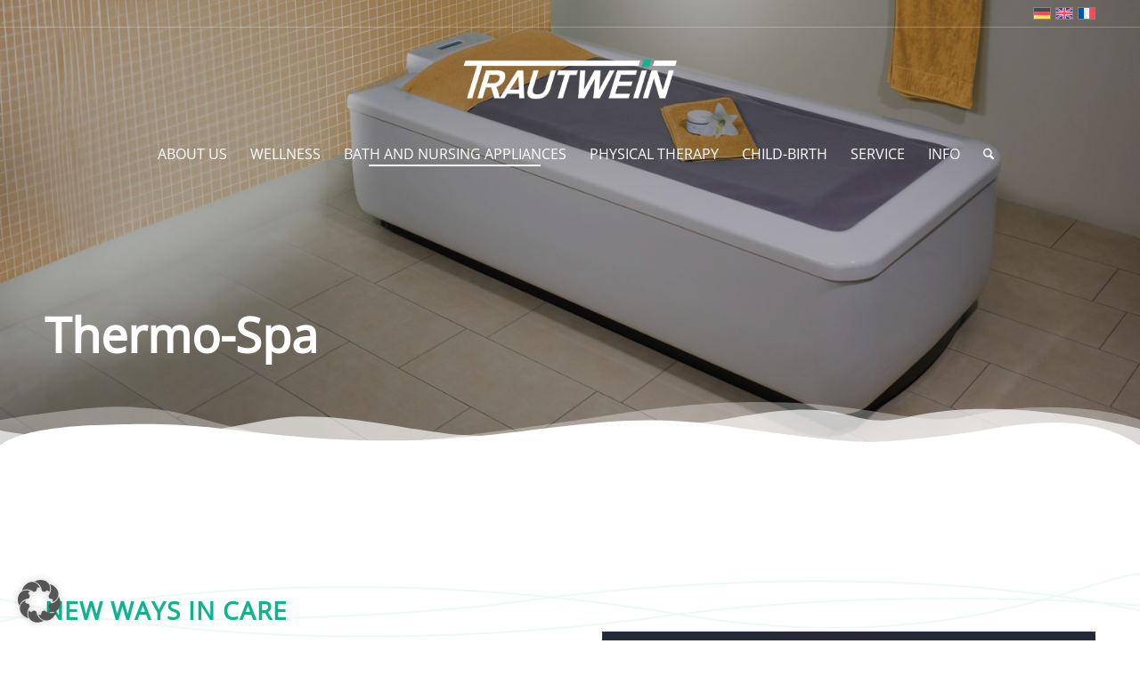

--- FILE ---
content_type: text/html; charset=UTF-8
request_url: https://trautwein-gmbh.com/en/bathing-and-care-facilities/floating-couch-thermo-spa/
body_size: 35611
content:
<!DOCTYPE html>
<html lang="en-US" class="html_stretched responsive av-preloader-disabled  html_header_top html_logo_center html_bottom_nav_header html_menu_right html_large html_header_sticky html_header_shrinking_disabled html_header_topbar_active html_header_transparency html_mobile_menu_tablet html_header_searchicon html_content_align_center html_header_unstick_top html_header_stretch_disabled html_av-overlay-side html_av-overlay-side-classic html_av-submenu-noclone html_entry_id_2309 av-cookies-no-cookie-consent av-no-preview av-default-lightbox html_text_menu_active av-mobile-menu-switch-default">
<head>
<meta charset="UTF-8" />


<!-- mobile setting -->
<meta name="viewport" content="width=device-width, initial-scale=1">

<!-- Scripts/CSS and wp_head hook -->
<meta name='robots' content='index, follow, max-image-preview:large, max-snippet:-1, max-video-preview:-1' />
<link rel="alternate" hreflang="de" href="https://trautwein-gmbh.com/bade-und-pflegeanlagen/schwebeliege-thermo-spa/" />
<link rel="alternate" hreflang="en" href="https://trautwein-gmbh.com/en/bathing-and-care-facilities/floating-couch-thermo-spa/" />
<link rel="alternate" hreflang="fr" href="https://trautwein-gmbh.com/fr/installations-de-baignade-et-de-soins/chaise-longue-flottante-thermo-spa/" />
<link rel="alternate" hreflang="x-default" href="https://trautwein-gmbh.com/bade-und-pflegeanlagen/schwebeliege-thermo-spa/" />

	<!-- This site is optimized with the Yoast SEO plugin v26.8 - https://yoast.com/product/yoast-seo-wordpress/ -->
	<title>Trautwein Thermo-Spa floating lounger: relaxation and warmth</title>
	<meta name="description" content="Experience relaxation and warmth with the Trautwein Thermo-Spa floating lounger. Enjoy wellness at the highest level." />
	<link rel="canonical" href="https://trautwein-gmbh.com/en/bathing-and-care-facilities/floating-couch-thermo-spa/" />
	<meta property="og:locale" content="en_US" />
	<meta property="og:type" content="article" />
	<meta property="og:title" content="Trautwein Thermo-Spa floating lounger: relaxation and warmth" />
	<meta property="og:description" content="Experience relaxation and warmth with the Trautwein Thermo-Spa floating lounger. Enjoy wellness at the highest level." />
	<meta property="og:url" content="https://trautwein-gmbh.com/en/bathing-and-care-facilities/floating-couch-thermo-spa/" />
	<meta property="og:site_name" content="Trautwein GmbH" />
	<meta property="article:publisher" content="https://www.facebook.com/trautweingmbhemmendingen" />
	<meta property="article:modified_time" content="2024-01-09T16:48:38+00:00" />
	<meta name="twitter:card" content="summary_large_image" />
	<meta name="twitter:label1" content="Est. reading time" />
	<meta name="twitter:data1" content="101 minutes" />
	<script type="application/ld+json" class="yoast-schema-graph">{"@context":"https://schema.org","@graph":[{"@type":"WebPage","@id":"https://trautwein-gmbh.com/en/bathing-and-care-facilities/floating-couch-thermo-spa/","url":"https://trautwein-gmbh.com/en/bathing-and-care-facilities/floating-couch-thermo-spa/","name":"Trautwein Thermo-Spa floating lounger: relaxation and warmth","isPartOf":{"@id":"https://trautwein-gmbh.com/#website"},"datePublished":"2023-07-07T12:42:05+00:00","dateModified":"2024-01-09T16:48:38+00:00","description":"Experience relaxation and warmth with the Trautwein Thermo-Spa floating lounger. Enjoy wellness at the highest level.","breadcrumb":{"@id":"https://trautwein-gmbh.com/en/bathing-and-care-facilities/floating-couch-thermo-spa/#breadcrumb"},"inLanguage":"en-US","potentialAction":[{"@type":"ReadAction","target":["https://trautwein-gmbh.com/en/bathing-and-care-facilities/floating-couch-thermo-spa/"]}]},{"@type":"BreadcrumbList","@id":"https://trautwein-gmbh.com/en/bathing-and-care-facilities/floating-couch-thermo-spa/#breadcrumb","itemListElement":[{"@type":"ListItem","position":1,"name":"Startseite","item":"https://trautwein-gmbh.com/en/home/"},{"@type":"ListItem","position":2,"name":"Bath and nursing appliances","item":"https://trautwein-gmbh.com/en/bathing-and-care-facilities/"},{"@type":"ListItem","position":3,"name":"Thermo-Spa"}]},{"@type":"WebSite","@id":"https://trautwein-gmbh.com/#website","url":"https://trautwein-gmbh.com/","name":"Trautwein GmbH","description":"","publisher":{"@id":"https://trautwein-gmbh.com/#organization"},"potentialAction":[{"@type":"SearchAction","target":{"@type":"EntryPoint","urlTemplate":"https://trautwein-gmbh.com/?s={search_term_string}"},"query-input":{"@type":"PropertyValueSpecification","valueRequired":true,"valueName":"search_term_string"}}],"inLanguage":"en-US"},{"@type":"Organization","@id":"https://trautwein-gmbh.com/#organization","name":"Trautwein GmbH","url":"https://trautwein-gmbh.com/","logo":{"@type":"ImageObject","inLanguage":"en-US","@id":"https://trautwein-gmbh.com/#/schema/logo/image/","url":"https://trautwein-gmbh.com/wp-content/uploads/2023/09/trautwein-logo-nospace.png","contentUrl":"https://trautwein-gmbh.com/wp-content/uploads/2023/09/trautwein-logo-nospace.png","width":340,"height":86,"caption":"Trautwein GmbH"},"image":{"@id":"https://trautwein-gmbh.com/#/schema/logo/image/"},"sameAs":["https://www.facebook.com/trautweingmbhemmendingen","https://www.instagram.com/trautweingmbh1928"]}]}</script>
	<!-- / Yoast SEO plugin. -->


<link rel="alternate" type="application/rss+xml" title="Trautwein GmbH &raquo; Feed" href="https://trautwein-gmbh.com/en/feed/" />
<link rel="alternate" type="application/rss+xml" title="Trautwein GmbH &raquo; Comments Feed" href="https://trautwein-gmbh.com/en/comments/feed/" />
<link rel="alternate" title="oEmbed (JSON)" type="application/json+oembed" href="https://trautwein-gmbh.com/en/wp-json/oembed/1.0/embed?url=https%3A%2F%2Ftrautwein-gmbh.com%2Fen%2Fbathing-and-care-facilities%2Ffloating-couch-thermo-spa%2F" />
<link rel="alternate" title="oEmbed (XML)" type="text/xml+oembed" href="https://trautwein-gmbh.com/en/wp-json/oembed/1.0/embed?url=https%3A%2F%2Ftrautwein-gmbh.com%2Fen%2Fbathing-and-care-facilities%2Ffloating-couch-thermo-spa%2F&#038;format=xml" />
<style id='wp-img-auto-sizes-contain-inline-css' type='text/css'>
img:is([sizes=auto i],[sizes^="auto," i]){contain-intrinsic-size:3000px 1500px}
/*# sourceURL=wp-img-auto-sizes-contain-inline-css */
</style>
<style id='wp-emoji-styles-inline-css' type='text/css'>

	img.wp-smiley, img.emoji {
		display: inline !important;
		border: none !important;
		box-shadow: none !important;
		height: 1em !important;
		width: 1em !important;
		margin: 0 0.07em !important;
		vertical-align: -0.1em !important;
		background: none !important;
		padding: 0 !important;
	}
/*# sourceURL=wp-emoji-styles-inline-css */
</style>
<link rel='stylesheet' id='wp-block-library-css' href='https://trautwein-gmbh.com/wp-includes/css/dist/block-library/style.min.css?ver=6.9' type='text/css' media='all' />
<style id='global-styles-inline-css' type='text/css'>
:root{--wp--preset--aspect-ratio--square: 1;--wp--preset--aspect-ratio--4-3: 4/3;--wp--preset--aspect-ratio--3-4: 3/4;--wp--preset--aspect-ratio--3-2: 3/2;--wp--preset--aspect-ratio--2-3: 2/3;--wp--preset--aspect-ratio--16-9: 16/9;--wp--preset--aspect-ratio--9-16: 9/16;--wp--preset--color--black: #000000;--wp--preset--color--cyan-bluish-gray: #abb8c3;--wp--preset--color--white: #ffffff;--wp--preset--color--pale-pink: #f78da7;--wp--preset--color--vivid-red: #cf2e2e;--wp--preset--color--luminous-vivid-orange: #ff6900;--wp--preset--color--luminous-vivid-amber: #fcb900;--wp--preset--color--light-green-cyan: #7bdcb5;--wp--preset--color--vivid-green-cyan: #00d084;--wp--preset--color--pale-cyan-blue: #8ed1fc;--wp--preset--color--vivid-cyan-blue: #0693e3;--wp--preset--color--vivid-purple: #9b51e0;--wp--preset--color--metallic-red: #b02b2c;--wp--preset--color--maximum-yellow-red: #edae44;--wp--preset--color--yellow-sun: #eeee22;--wp--preset--color--palm-leaf: #83a846;--wp--preset--color--aero: #7bb0e7;--wp--preset--color--old-lavender: #745f7e;--wp--preset--color--steel-teal: #5f8789;--wp--preset--color--raspberry-pink: #d65799;--wp--preset--color--medium-turquoise: #4ecac2;--wp--preset--gradient--vivid-cyan-blue-to-vivid-purple: linear-gradient(135deg,rgb(6,147,227) 0%,rgb(155,81,224) 100%);--wp--preset--gradient--light-green-cyan-to-vivid-green-cyan: linear-gradient(135deg,rgb(122,220,180) 0%,rgb(0,208,130) 100%);--wp--preset--gradient--luminous-vivid-amber-to-luminous-vivid-orange: linear-gradient(135deg,rgb(252,185,0) 0%,rgb(255,105,0) 100%);--wp--preset--gradient--luminous-vivid-orange-to-vivid-red: linear-gradient(135deg,rgb(255,105,0) 0%,rgb(207,46,46) 100%);--wp--preset--gradient--very-light-gray-to-cyan-bluish-gray: linear-gradient(135deg,rgb(238,238,238) 0%,rgb(169,184,195) 100%);--wp--preset--gradient--cool-to-warm-spectrum: linear-gradient(135deg,rgb(74,234,220) 0%,rgb(151,120,209) 20%,rgb(207,42,186) 40%,rgb(238,44,130) 60%,rgb(251,105,98) 80%,rgb(254,248,76) 100%);--wp--preset--gradient--blush-light-purple: linear-gradient(135deg,rgb(255,206,236) 0%,rgb(152,150,240) 100%);--wp--preset--gradient--blush-bordeaux: linear-gradient(135deg,rgb(254,205,165) 0%,rgb(254,45,45) 50%,rgb(107,0,62) 100%);--wp--preset--gradient--luminous-dusk: linear-gradient(135deg,rgb(255,203,112) 0%,rgb(199,81,192) 50%,rgb(65,88,208) 100%);--wp--preset--gradient--pale-ocean: linear-gradient(135deg,rgb(255,245,203) 0%,rgb(182,227,212) 50%,rgb(51,167,181) 100%);--wp--preset--gradient--electric-grass: linear-gradient(135deg,rgb(202,248,128) 0%,rgb(113,206,126) 100%);--wp--preset--gradient--midnight: linear-gradient(135deg,rgb(2,3,129) 0%,rgb(40,116,252) 100%);--wp--preset--font-size--small: 1rem;--wp--preset--font-size--medium: 1.125rem;--wp--preset--font-size--large: 1.75rem;--wp--preset--font-size--x-large: clamp(1.75rem, 3vw, 2.25rem);--wp--preset--spacing--20: 0.44rem;--wp--preset--spacing--30: 0.67rem;--wp--preset--spacing--40: 1rem;--wp--preset--spacing--50: 1.5rem;--wp--preset--spacing--60: 2.25rem;--wp--preset--spacing--70: 3.38rem;--wp--preset--spacing--80: 5.06rem;--wp--preset--shadow--natural: 6px 6px 9px rgba(0, 0, 0, 0.2);--wp--preset--shadow--deep: 12px 12px 50px rgba(0, 0, 0, 0.4);--wp--preset--shadow--sharp: 6px 6px 0px rgba(0, 0, 0, 0.2);--wp--preset--shadow--outlined: 6px 6px 0px -3px rgb(255, 255, 255), 6px 6px rgb(0, 0, 0);--wp--preset--shadow--crisp: 6px 6px 0px rgb(0, 0, 0);}:root { --wp--style--global--content-size: 800px;--wp--style--global--wide-size: 1130px; }:where(body) { margin: 0; }.wp-site-blocks > .alignleft { float: left; margin-right: 2em; }.wp-site-blocks > .alignright { float: right; margin-left: 2em; }.wp-site-blocks > .aligncenter { justify-content: center; margin-left: auto; margin-right: auto; }:where(.is-layout-flex){gap: 0.5em;}:where(.is-layout-grid){gap: 0.5em;}.is-layout-flow > .alignleft{float: left;margin-inline-start: 0;margin-inline-end: 2em;}.is-layout-flow > .alignright{float: right;margin-inline-start: 2em;margin-inline-end: 0;}.is-layout-flow > .aligncenter{margin-left: auto !important;margin-right: auto !important;}.is-layout-constrained > .alignleft{float: left;margin-inline-start: 0;margin-inline-end: 2em;}.is-layout-constrained > .alignright{float: right;margin-inline-start: 2em;margin-inline-end: 0;}.is-layout-constrained > .aligncenter{margin-left: auto !important;margin-right: auto !important;}.is-layout-constrained > :where(:not(.alignleft):not(.alignright):not(.alignfull)){max-width: var(--wp--style--global--content-size);margin-left: auto !important;margin-right: auto !important;}.is-layout-constrained > .alignwide{max-width: var(--wp--style--global--wide-size);}body .is-layout-flex{display: flex;}.is-layout-flex{flex-wrap: wrap;align-items: center;}.is-layout-flex > :is(*, div){margin: 0;}body .is-layout-grid{display: grid;}.is-layout-grid > :is(*, div){margin: 0;}body{padding-top: 0px;padding-right: 0px;padding-bottom: 0px;padding-left: 0px;}a:where(:not(.wp-element-button)){text-decoration: underline;}:root :where(.wp-element-button, .wp-block-button__link){background-color: #32373c;border-width: 0;color: #fff;font-family: inherit;font-size: inherit;font-style: inherit;font-weight: inherit;letter-spacing: inherit;line-height: inherit;padding-top: calc(0.667em + 2px);padding-right: calc(1.333em + 2px);padding-bottom: calc(0.667em + 2px);padding-left: calc(1.333em + 2px);text-decoration: none;text-transform: inherit;}.has-black-color{color: var(--wp--preset--color--black) !important;}.has-cyan-bluish-gray-color{color: var(--wp--preset--color--cyan-bluish-gray) !important;}.has-white-color{color: var(--wp--preset--color--white) !important;}.has-pale-pink-color{color: var(--wp--preset--color--pale-pink) !important;}.has-vivid-red-color{color: var(--wp--preset--color--vivid-red) !important;}.has-luminous-vivid-orange-color{color: var(--wp--preset--color--luminous-vivid-orange) !important;}.has-luminous-vivid-amber-color{color: var(--wp--preset--color--luminous-vivid-amber) !important;}.has-light-green-cyan-color{color: var(--wp--preset--color--light-green-cyan) !important;}.has-vivid-green-cyan-color{color: var(--wp--preset--color--vivid-green-cyan) !important;}.has-pale-cyan-blue-color{color: var(--wp--preset--color--pale-cyan-blue) !important;}.has-vivid-cyan-blue-color{color: var(--wp--preset--color--vivid-cyan-blue) !important;}.has-vivid-purple-color{color: var(--wp--preset--color--vivid-purple) !important;}.has-metallic-red-color{color: var(--wp--preset--color--metallic-red) !important;}.has-maximum-yellow-red-color{color: var(--wp--preset--color--maximum-yellow-red) !important;}.has-yellow-sun-color{color: var(--wp--preset--color--yellow-sun) !important;}.has-palm-leaf-color{color: var(--wp--preset--color--palm-leaf) !important;}.has-aero-color{color: var(--wp--preset--color--aero) !important;}.has-old-lavender-color{color: var(--wp--preset--color--old-lavender) !important;}.has-steel-teal-color{color: var(--wp--preset--color--steel-teal) !important;}.has-raspberry-pink-color{color: var(--wp--preset--color--raspberry-pink) !important;}.has-medium-turquoise-color{color: var(--wp--preset--color--medium-turquoise) !important;}.has-black-background-color{background-color: var(--wp--preset--color--black) !important;}.has-cyan-bluish-gray-background-color{background-color: var(--wp--preset--color--cyan-bluish-gray) !important;}.has-white-background-color{background-color: var(--wp--preset--color--white) !important;}.has-pale-pink-background-color{background-color: var(--wp--preset--color--pale-pink) !important;}.has-vivid-red-background-color{background-color: var(--wp--preset--color--vivid-red) !important;}.has-luminous-vivid-orange-background-color{background-color: var(--wp--preset--color--luminous-vivid-orange) !important;}.has-luminous-vivid-amber-background-color{background-color: var(--wp--preset--color--luminous-vivid-amber) !important;}.has-light-green-cyan-background-color{background-color: var(--wp--preset--color--light-green-cyan) !important;}.has-vivid-green-cyan-background-color{background-color: var(--wp--preset--color--vivid-green-cyan) !important;}.has-pale-cyan-blue-background-color{background-color: var(--wp--preset--color--pale-cyan-blue) !important;}.has-vivid-cyan-blue-background-color{background-color: var(--wp--preset--color--vivid-cyan-blue) !important;}.has-vivid-purple-background-color{background-color: var(--wp--preset--color--vivid-purple) !important;}.has-metallic-red-background-color{background-color: var(--wp--preset--color--metallic-red) !important;}.has-maximum-yellow-red-background-color{background-color: var(--wp--preset--color--maximum-yellow-red) !important;}.has-yellow-sun-background-color{background-color: var(--wp--preset--color--yellow-sun) !important;}.has-palm-leaf-background-color{background-color: var(--wp--preset--color--palm-leaf) !important;}.has-aero-background-color{background-color: var(--wp--preset--color--aero) !important;}.has-old-lavender-background-color{background-color: var(--wp--preset--color--old-lavender) !important;}.has-steel-teal-background-color{background-color: var(--wp--preset--color--steel-teal) !important;}.has-raspberry-pink-background-color{background-color: var(--wp--preset--color--raspberry-pink) !important;}.has-medium-turquoise-background-color{background-color: var(--wp--preset--color--medium-turquoise) !important;}.has-black-border-color{border-color: var(--wp--preset--color--black) !important;}.has-cyan-bluish-gray-border-color{border-color: var(--wp--preset--color--cyan-bluish-gray) !important;}.has-white-border-color{border-color: var(--wp--preset--color--white) !important;}.has-pale-pink-border-color{border-color: var(--wp--preset--color--pale-pink) !important;}.has-vivid-red-border-color{border-color: var(--wp--preset--color--vivid-red) !important;}.has-luminous-vivid-orange-border-color{border-color: var(--wp--preset--color--luminous-vivid-orange) !important;}.has-luminous-vivid-amber-border-color{border-color: var(--wp--preset--color--luminous-vivid-amber) !important;}.has-light-green-cyan-border-color{border-color: var(--wp--preset--color--light-green-cyan) !important;}.has-vivid-green-cyan-border-color{border-color: var(--wp--preset--color--vivid-green-cyan) !important;}.has-pale-cyan-blue-border-color{border-color: var(--wp--preset--color--pale-cyan-blue) !important;}.has-vivid-cyan-blue-border-color{border-color: var(--wp--preset--color--vivid-cyan-blue) !important;}.has-vivid-purple-border-color{border-color: var(--wp--preset--color--vivid-purple) !important;}.has-metallic-red-border-color{border-color: var(--wp--preset--color--metallic-red) !important;}.has-maximum-yellow-red-border-color{border-color: var(--wp--preset--color--maximum-yellow-red) !important;}.has-yellow-sun-border-color{border-color: var(--wp--preset--color--yellow-sun) !important;}.has-palm-leaf-border-color{border-color: var(--wp--preset--color--palm-leaf) !important;}.has-aero-border-color{border-color: var(--wp--preset--color--aero) !important;}.has-old-lavender-border-color{border-color: var(--wp--preset--color--old-lavender) !important;}.has-steel-teal-border-color{border-color: var(--wp--preset--color--steel-teal) !important;}.has-raspberry-pink-border-color{border-color: var(--wp--preset--color--raspberry-pink) !important;}.has-medium-turquoise-border-color{border-color: var(--wp--preset--color--medium-turquoise) !important;}.has-vivid-cyan-blue-to-vivid-purple-gradient-background{background: var(--wp--preset--gradient--vivid-cyan-blue-to-vivid-purple) !important;}.has-light-green-cyan-to-vivid-green-cyan-gradient-background{background: var(--wp--preset--gradient--light-green-cyan-to-vivid-green-cyan) !important;}.has-luminous-vivid-amber-to-luminous-vivid-orange-gradient-background{background: var(--wp--preset--gradient--luminous-vivid-amber-to-luminous-vivid-orange) !important;}.has-luminous-vivid-orange-to-vivid-red-gradient-background{background: var(--wp--preset--gradient--luminous-vivid-orange-to-vivid-red) !important;}.has-very-light-gray-to-cyan-bluish-gray-gradient-background{background: var(--wp--preset--gradient--very-light-gray-to-cyan-bluish-gray) !important;}.has-cool-to-warm-spectrum-gradient-background{background: var(--wp--preset--gradient--cool-to-warm-spectrum) !important;}.has-blush-light-purple-gradient-background{background: var(--wp--preset--gradient--blush-light-purple) !important;}.has-blush-bordeaux-gradient-background{background: var(--wp--preset--gradient--blush-bordeaux) !important;}.has-luminous-dusk-gradient-background{background: var(--wp--preset--gradient--luminous-dusk) !important;}.has-pale-ocean-gradient-background{background: var(--wp--preset--gradient--pale-ocean) !important;}.has-electric-grass-gradient-background{background: var(--wp--preset--gradient--electric-grass) !important;}.has-midnight-gradient-background{background: var(--wp--preset--gradient--midnight) !important;}.has-small-font-size{font-size: var(--wp--preset--font-size--small) !important;}.has-medium-font-size{font-size: var(--wp--preset--font-size--medium) !important;}.has-large-font-size{font-size: var(--wp--preset--font-size--large) !important;}.has-x-large-font-size{font-size: var(--wp--preset--font-size--x-large) !important;}
/*# sourceURL=global-styles-inline-css */
</style>

<link rel='stylesheet' id='dnd-upload-cf7-css' href='https://trautwein-gmbh.com/wp-content/plugins/drag-and-drop-multiple-file-upload-contact-form-7/assets/css/dnd-upload-cf7.css?ver=1.3.9.3' type='text/css' media='all' />
<link rel='stylesheet' id='contact-form-7-css' href='https://trautwein-gmbh.com/wp-content/plugins/contact-form-7/includes/css/styles.css?ver=6.1.4' type='text/css' media='all' />
<link rel='stylesheet' id='wpml-legacy-dropdown-0-css' href='https://trautwein-gmbh.com/wp-content/plugins/sitepress-multilingual-cms/templates/language-switchers/legacy-dropdown/style.min.css?ver=1' type='text/css' media='all' />
<style id='wpml-legacy-dropdown-0-inline-css' type='text/css'>
.wpml-ls-statics-shortcode_actions, .wpml-ls-statics-shortcode_actions .wpml-ls-sub-menu, .wpml-ls-statics-shortcode_actions a {border-color:#EEEEEE;}.wpml-ls-statics-shortcode_actions a, .wpml-ls-statics-shortcode_actions .wpml-ls-sub-menu a, .wpml-ls-statics-shortcode_actions .wpml-ls-sub-menu a:link, .wpml-ls-statics-shortcode_actions li:not(.wpml-ls-current-language) .wpml-ls-link, .wpml-ls-statics-shortcode_actions li:not(.wpml-ls-current-language) .wpml-ls-link:link {color:#444444;background-color:#ffffff;}.wpml-ls-statics-shortcode_actions .wpml-ls-sub-menu a:hover,.wpml-ls-statics-shortcode_actions .wpml-ls-sub-menu a:focus, .wpml-ls-statics-shortcode_actions .wpml-ls-sub-menu a:link:hover, .wpml-ls-statics-shortcode_actions .wpml-ls-sub-menu a:link:focus {color:#000000;background-color:#eeeeee;}.wpml-ls-statics-shortcode_actions .wpml-ls-current-language > a {color:#444444;background-color:#ffffff;}.wpml-ls-statics-shortcode_actions .wpml-ls-current-language:hover>a, .wpml-ls-statics-shortcode_actions .wpml-ls-current-language>a:focus {color:#000000;background-color:#eeeeee;}
#lang_sel img, #lang_sel_list img, #lang_sel_footer img { display: inline; }
/*# sourceURL=wpml-legacy-dropdown-0-inline-css */
</style>
<link rel='stylesheet' id='cf7-pdf-generation-public-css-css' href='https://trautwein-gmbh.com/wp-content/plugins/generate-pdf-using-contact-form-7/assets/css/cf7-pdf-generation-public-min.css?ver=1.2' type='text/css' media='all' />
<link rel='stylesheet' id='mediaelement-css' href='https://trautwein-gmbh.com/wp-includes/js/mediaelement/mediaelementplayer-legacy.min.css?ver=4.2.17' type='text/css' media='all' />
<link rel='stylesheet' id='wp-mediaelement-css' href='https://trautwein-gmbh.com/wp-includes/js/mediaelement/wp-mediaelement.min.css?ver=6.9' type='text/css' media='all' />
<link rel='stylesheet' id='borlabs-cookie-custom-css' href='https://trautwein-gmbh.com/wp-content/cache/borlabs-cookie/1/borlabs-cookie-1-en.css?ver=3.3.23-57' type='text/css' media='all' />
<link rel='stylesheet' id='avia-merged-styles-css' href='https://trautwein-gmbh.com/wp-content/uploads/dynamic_avia/avia-merged-styles-a0da91683b2e21b53828a68b0260c49b---696f7d351bbe7.css' type='text/css' media='all' />
<link rel='stylesheet' id='avia-single-post-2309-css' href='https://trautwein-gmbh.com/wp-content/uploads/dynamic_avia/avia_posts_css/post-2309.css?ver=ver-1768919302' type='text/css' media='all' />
<script type="text/javascript" src="https://trautwein-gmbh.com/wp-includes/js/jquery/jquery.min.js?ver=3.7.1" id="jquery-core-js"></script>
<script type="text/javascript" src="https://trautwein-gmbh.com/wp-includes/js/jquery/jquery-migrate.min.js?ver=3.4.1" id="jquery-migrate-js"></script>
<script type="text/javascript" id="wpml-cookie-js-extra">
/* <![CDATA[ */
var wpml_cookies = {"wp-wpml_current_language":{"value":"en","expires":1,"path":"/"}};
var wpml_cookies = {"wp-wpml_current_language":{"value":"en","expires":1,"path":"/"}};
//# sourceURL=wpml-cookie-js-extra
/* ]]> */
</script>
<script type="text/javascript" src="https://trautwein-gmbh.com/wp-content/plugins/sitepress-multilingual-cms/res/js/cookies/language-cookie.js?ver=486900" id="wpml-cookie-js" defer="defer" data-wp-strategy="defer"></script>
<script type="text/javascript" src="https://trautwein-gmbh.com/wp-content/plugins/sitepress-multilingual-cms/templates/language-switchers/legacy-dropdown/script.min.js?ver=1" id="wpml-legacy-dropdown-0-js"></script>
<script type="text/javascript" src="https://trautwein-gmbh.com/wp-content/plugins/generate-pdf-using-contact-form-7/assets/js/cf7-pdf-generation-public-min.js?ver=1.2" id="cf7-pdf-generation-public-js-js"></script>
<script data-no-optimize="1" data-no-minify="1" data-cfasync="false" type="text/javascript" src="https://trautwein-gmbh.com/wp-content/cache/borlabs-cookie/1/borlabs-cookie-config-en.json.js?ver=3.3.23-72" id="borlabs-cookie-config-js"></script>
<script type="text/javascript" src="https://trautwein-gmbh.com/wp-content/uploads/dynamic_avia/avia-head-scripts-1f5f2b39892ed9261cacdab68fcea5cd---696f7cbf4a1f3.js" id="avia-head-scripts-js"></script>
<link rel="https://api.w.org/" href="https://trautwein-gmbh.com/en/wp-json/" /><link rel="alternate" title="JSON" type="application/json" href="https://trautwein-gmbh.com/en/wp-json/wp/v2/pages/2309" /><link rel="EditURI" type="application/rsd+xml" title="RSD" href="https://trautwein-gmbh.com/xmlrpc.php?rsd" />
<meta name="generator" content="WordPress 6.9" />
<link rel='shortlink' href='https://trautwein-gmbh.com/en/?p=2309' />
<meta name="generator" content="WPML ver:4.8.6 stt:1,4,3;" />

<link rel="icon" href="https://trautwein-gmbh.com/wp-content/uploads/2023/01/favicon.jpg" type="image/x-icon">
<!--[if lt IE 9]><script src="https://trautwein-gmbh.com/wp-content/themes/enfold/js/html5shiv.js"></script><![endif]--><link rel="profile" href="https://gmpg.org/xfn/11" />
<link rel="alternate" type="application/rss+xml" title="Trautwein GmbH RSS2 Feed" href="https://trautwein-gmbh.com/en/feed/" />
<link rel="pingback" href="https://trautwein-gmbh.com/xmlrpc.php" />

<!-- To speed up the rendering and to display the site as fast as possible to the user we include some styles and scripts for above the fold content inline -->
<script type="text/javascript">'use strict';var avia_is_mobile=!1;if(/Android|webOS|iPhone|iPad|iPod|BlackBerry|IEMobile|Opera Mini/i.test(navigator.userAgent)&&'ontouchstart' in document.documentElement){avia_is_mobile=!0;document.documentElement.className+=' avia_mobile '}
else{document.documentElement.className+=' avia_desktop '};document.documentElement.className+=' js_active ';(function(){var e=['-webkit-','-moz-','-ms-',''],n='',o=!1,a=!1;for(var t in e){if(e[t]+'transform' in document.documentElement.style){o=!0;n=e[t]+'transform'};if(e[t]+'perspective' in document.documentElement.style){a=!0}};if(o){document.documentElement.className+=' avia_transform '};if(a){document.documentElement.className+=' avia_transform3d '};if(typeof document.getElementsByClassName=='function'&&typeof document.documentElement.getBoundingClientRect=='function'&&avia_is_mobile==!1){if(n&&window.innerHeight>0){setTimeout(function(){var e=0,o={},a=0,t=document.getElementsByClassName('av-parallax'),i=window.pageYOffset||document.documentElement.scrollTop;for(e=0;e<t.length;e++){t[e].style.top='0px';o=t[e].getBoundingClientRect();a=Math.ceil((window.innerHeight+i-o.top)*0.3);t[e].style[n]='translate(0px, '+a+'px)';t[e].style.top='auto';t[e].className+=' enabled-parallax '}},50)}}})();</script>		<style type="text/css" id="wp-custom-css">
			@media only screen and (max-width: 1110px) {
html[lang="de-DE"] #header_main .avia-menu-text {
    font-size: 14px;
}
}

@media only screen and (min-width: 1300px) {
html[lang="de-DE"] #top .av-main-nav li:nth-child(3) {
    margin-right:300px;
}

@media only screen and (min-width: 1110px) {
html[lang="de-DE"].html_header_top.html_header_sticky #header {
    position: fixed;
    top: 0px;
}
}

	
html[lang="de-DE"].html_top_nav_header .av-logo-container {
	top: -30px;	
    z-index: 999;
}

@media only screen and (max-width: 1109px) {
html[lang="de-DE"].html_top_nav_header .av-logo-container {
	top: 0px;	
	left:0;
}
}

/*Up the menu on the logo and remove the container of the menu*/

html[lang="de-DE"] #top .main_menu {
top: -85px;
}

html[lang="de-DE"] #top #header #header_main_alternate .container {
height: 0px!important;
}

html[lang="de-DE"] #top ul#avia-menu {
margin-right: -35px;
}
}

@media only screen and (max-width: 1160px) {
html[lang="fr-FR"] #header_main .avia-menu-text {
    font-size: 13px;
}
}

@media only screen and (min-width: 1550px) {
html[lang="fr-FR"] #top .av-main-nav li:nth-child(3) {
    margin-right:300px;
}

@media only screen and (min-width: 1550px) {
html[lang="fr-FR"].html_header_top.html_header_sticky #header {
    position: fixed;
    top: 0px;
}
}

	
html[lang="fr-FR"].html_top_nav_header .av-logo-container {
	top: -30px;	
    z-index: 999;
}

@media only screen and (max-width: 1549px) {
html[lang="fr-FR"].html_top_nav_header .av-logo-container {
	top: 0px;	
	left:0;
}
}

/*Up the menu on the logo and remove the container of the menu*/

html[lang="fr-FR"] #top .main_menu {
top: -85px;
}

html[lang="fr-FR"] #top #header #header_main_alternate .container {
height: 0px!important;
}

html[lang="fr-FR"] #top ul#avia-menu {
margin-right: 90px;
}
}

@media only screen and (max-width: 1140px) {
html[lang="en-US"] #header_main .avia-menu-text {
    font-size: 14px;
}
}

@media only screen and (min-width: 1450px) {
html[lang="en-US"] #top .av-main-nav li:nth-child(3) {
    margin-right:350px;
}

@media only screen and (min-width: 1450px) {
html[lang="en-US"].html_header_top.html_header_sticky #header {
    position: fixed;
    top: 0px;
}
}

	
html[lang="en-US"].html_top_nav_header .av-logo-container {
	top: -30px;	
    z-index: 999;
}

@media only screen and (max-width: 1549px) {
html[lang="en-US"].html_top_nav_header .av-logo-container {
	top: 0px;	
	left:0;
}
}

/*Up the menu on the logo and remove the container of the menu*/

html[lang="en-US"] #top .main_menu {
top: -85px;
}

html[lang="en-US"] #top #header #header_main_alternate .container {
height: 0px!important;
}

html[lang="en-US"] #top ul#avia-menu {
margin-right: 35px;
}
}		</style>
		<style type="text/css">
		@font-face {font-family: 'entypo-fontello-enfold'; font-weight: normal; font-style: normal; font-display: auto;
		src: url('https://trautwein-gmbh.com/wp-content/themes/enfold/config-templatebuilder/avia-template-builder/assets/fonts/entypo-fontello-enfold/entypo-fontello-enfold.woff2') format('woff2'),
		url('https://trautwein-gmbh.com/wp-content/themes/enfold/config-templatebuilder/avia-template-builder/assets/fonts/entypo-fontello-enfold/entypo-fontello-enfold.woff') format('woff'),
		url('https://trautwein-gmbh.com/wp-content/themes/enfold/config-templatebuilder/avia-template-builder/assets/fonts/entypo-fontello-enfold/entypo-fontello-enfold.ttf') format('truetype'),
		url('https://trautwein-gmbh.com/wp-content/themes/enfold/config-templatebuilder/avia-template-builder/assets/fonts/entypo-fontello-enfold/entypo-fontello-enfold.svg#entypo-fontello-enfold') format('svg'),
		url('https://trautwein-gmbh.com/wp-content/themes/enfold/config-templatebuilder/avia-template-builder/assets/fonts/entypo-fontello-enfold/entypo-fontello-enfold.eot'),
		url('https://trautwein-gmbh.com/wp-content/themes/enfold/config-templatebuilder/avia-template-builder/assets/fonts/entypo-fontello-enfold/entypo-fontello-enfold.eot?#iefix') format('embedded-opentype');
		}

		#top .avia-font-entypo-fontello-enfold, body .avia-font-entypo-fontello-enfold, html body [data-av_iconfont='entypo-fontello-enfold']:before{ font-family: 'entypo-fontello-enfold'; }
		
		@font-face {font-family: 'entypo-fontello'; font-weight: normal; font-style: normal; font-display: auto;
		src: url('https://trautwein-gmbh.com/wp-content/themes/enfold/config-templatebuilder/avia-template-builder/assets/fonts/entypo-fontello/entypo-fontello.woff2') format('woff2'),
		url('https://trautwein-gmbh.com/wp-content/themes/enfold/config-templatebuilder/avia-template-builder/assets/fonts/entypo-fontello/entypo-fontello.woff') format('woff'),
		url('https://trautwein-gmbh.com/wp-content/themes/enfold/config-templatebuilder/avia-template-builder/assets/fonts/entypo-fontello/entypo-fontello.ttf') format('truetype'),
		url('https://trautwein-gmbh.com/wp-content/themes/enfold/config-templatebuilder/avia-template-builder/assets/fonts/entypo-fontello/entypo-fontello.svg#entypo-fontello') format('svg'),
		url('https://trautwein-gmbh.com/wp-content/themes/enfold/config-templatebuilder/avia-template-builder/assets/fonts/entypo-fontello/entypo-fontello.eot'),
		url('https://trautwein-gmbh.com/wp-content/themes/enfold/config-templatebuilder/avia-template-builder/assets/fonts/entypo-fontello/entypo-fontello.eot?#iefix') format('embedded-opentype');
		}

		#top .avia-font-entypo-fontello, body .avia-font-entypo-fontello, html body [data-av_iconfont='entypo-fontello']:before{ font-family: 'entypo-fontello'; }
		</style>

<!--
Debugging Info for Theme support: 

Theme: Enfold
Version: 7.1
Installed: enfold
AviaFramework Version: 5.6
AviaBuilder Version: 6.0
aviaElementManager Version: 1.0.1
- - - - - - - - - - -
ChildTheme: Enfold Child
ChildTheme Version: 1.0
ChildTheme Installed: enfold

- - - - - - - - - - -
ML:1024-PU:159-PLA:17
WP:6.9
Compress: CSS:all theme files - JS:all theme files
Updates: disabled
PLAu:17
-->
</head>

<body id="top" class="wp-singular page-template-default page page-id-2309 page-child parent-pageid-2249 wp-theme-enfold wp-child-theme-enfold-child stretched rtl_columns av-curtain-numeric open-sans-v34-latin-custom open-sans-v34-latin  post-type-page translation_priority-optional-en avia-responsive-images-support" itemscope="itemscope" itemtype="https://schema.org/WebPage" >

	
	<div id='wrap_all'>

	
<header id='header' class='all_colors header_color light_bg_color  av_header_top av_logo_center av_bottom_nav_header av_menu_right av_large av_header_sticky av_header_shrinking_disabled av_header_stretch_disabled av_mobile_menu_tablet av_header_transparency av_header_searchicon av_header_unstick_top av_alternate_logo_active av_header_border_disabled' aria-label="Header" data-av_shrink_factor='50' role="banner" itemscope="itemscope" itemtype="https://schema.org/WPHeader" >

		<div id='header_meta' class='container_wrap container_wrap_meta  av_secondary_right av_extra_header_active av_entry_id_2309'>

			      <div class='container'>
			      <nav class='sub_menu'  role="navigation" itemscope="itemscope" itemtype="https://schema.org/SiteNavigationElement" ><ul class='avia_wpml_language_switch avia_wpml_language_switch_extra'><li class='language_de '><a href='https://trautwein-gmbh.com/bade-und-pflegeanlagen/schwebeliege-thermo-spa/'>	<span class='language_flag'><img title='Deutsch' src='https://trautwein-gmbh.com/wp-content/plugins/sitepress-multilingual-cms/res/flags/de.svg' alt='Deutsch' /></span>	<span class='language_native'>Deutsch</span>	<span class='language_translated'>German</span>	<span class='language_code'>de</span></a></li><li class='language_en avia_current_lang'><a href='https://trautwein-gmbh.com/en/bathing-and-care-facilities/floating-couch-thermo-spa/'>	<span class='language_flag'><img title='English' src='https://trautwein-gmbh.com/wp-content/plugins/sitepress-multilingual-cms/res/flags/en.svg' alt='English' /></span>	<span class='language_native'>English</span>	<span class='language_translated'>English</span>	<span class='language_code'>en</span></a></li><li class='language_fr '><a href='https://trautwein-gmbh.com/fr/installations-de-baignade-et-de-soins/chaise-longue-flottante-thermo-spa/'>	<span class='language_flag'><img title='Français' src='https://trautwein-gmbh.com/wp-content/plugins/sitepress-multilingual-cms/res/flags/fr.svg' alt='Français' /></span>	<span class='language_native'>Français</span>	<span class='language_translated'>French</span>	<span class='language_code'>fr</span></a></li></ul></nav>			      </div>
		</div>

		<div  id='header_main' class='container_wrap container_wrap_logo'>

        <div class='container av-logo-container'><div class='inner-container'><span class='logo avia-standard-logo'><a href='https://trautwein-gmbh.com/en/' class='' aria-label='Trautwein GmbH' title='Trautwein GmbH'><img src="https://trautwein-gmbh.com/wp-content/uploads/2023/01/trautwein-logo.png" srcset="https://trautwein-gmbh.com/wp-content/uploads/2023/01/trautwein-logo.png 340w, https://trautwein-gmbh.com/wp-content/uploads/2023/01/trautwein-logo-300x138.png 300w" sizes="(max-width: 340px) 100vw, 340px" height="100" width="300" alt='Trautwein GmbH' title='Trautwein GmbH' /><span class='subtext avia-standard-logo-sub'><img src="https://trautwein-gmbh.com/wp-content/uploads/2023/01/trautwein-weiss.png" srcset="https://trautwein-gmbh.com/wp-content/uploads/2023/01/trautwein-weiss.png 340w, https://trautwein-gmbh.com/wp-content/uploads/2023/01/trautwein-weiss-300x138.png 300w" sizes="(max-width: 340px) 100vw, 340px" class='alternate avia-standard-logo' alt='' title='trautwein-weiss' /></span></a></span></div></div><div id='header_main_alternate' class='container_wrap'><div class='container'><nav class='main_menu' data-selectname='Select a page'  role="navigation" itemscope="itemscope" itemtype="https://schema.org/SiteNavigationElement" ><div class="avia-menu av-main-nav-wrap"><ul role="menu" class="menu av-main-nav" id="avia-menu"><li role="menuitem" id="menu-item-7535" class="menu-item menu-item-type-post_type menu-item-object-page menu-item-has-children menu-item-top-level menu-item-top-level-1"><a href="https://trautwein-gmbh.com/en/about-us/" itemprop="url" tabindex="0"><span class="avia-bullet"></span><span class="avia-menu-text">About Us</span><span class="avia-menu-fx"><span class="avia-arrow-wrap"><span class="avia-arrow"></span></span></span></a>


<ul class="sub-menu">
	<li role="menuitem" id="menu-item-7536" class="menu-item menu-item-type-post_type menu-item-object-page"><a href="https://trautwein-gmbh.com/en/about-us/exhibition/" itemprop="url" tabindex="0"><span class="avia-bullet"></span><span class="avia-menu-text">Exhibition</span></a></li>
	<li role="menuitem" id="menu-item-7537" class="menu-item menu-item-type-post_type menu-item-object-page"><a href="https://trautwein-gmbh.com/en/about-us/references/" itemprop="url" tabindex="0"><span class="avia-bullet"></span><span class="avia-menu-text">References</span></a></li>
</ul>
</li>
<li role="menuitem" id="menu-item-7538" class="menu-item menu-item-type-post_type menu-item-object-page menu-item-has-children menu-item-top-level menu-item-top-level-2"><a href="https://trautwein-gmbh.com/en/wellness/" itemprop="url" tabindex="0"><span class="avia-bullet"></span><span class="avia-menu-text">Wellness</span><span class="avia-menu-fx"><span class="avia-arrow-wrap"><span class="avia-arrow"></span></span></span></a>


<ul class="sub-menu">
	<li role="menuitem" id="menu-item-7539" class="menu-item menu-item-type-post_type menu-item-object-page menu-item-has-children"><a href="https://trautwein-gmbh.com/en/wellness/hydroxeur-hydrotherapy-tubs/" itemprop="url" tabindex="0"><span class="avia-bullet"></span><span class="avia-menu-text">Massaging Whirltubs Hydroxeurs</span></a>
	<ul class="sub-menu">
		<li role="menuitem" id="menu-item-7540" class="menu-item menu-item-type-post_type menu-item-object-page"><a href="https://trautwein-gmbh.com/en/wellness/hydroxeur-royal-atlantis-florida-california/" itemprop="url" tabindex="0"><span class="avia-bullet"></span><span class="avia-menu-text">Hydroxeur® Royal, Atlantis, Florida &amp; California</span></a></li>
		<li role="menuitem" id="menu-item-7541" class="menu-item menu-item-type-post_type menu-item-object-page"><a href="https://trautwein-gmbh.com/en/wellness/hydroxeur-florida-100-california-100-diane-100/" itemprop="url" tabindex="0"><span class="avia-bullet"></span><span class="avia-menu-text">Hydroxeur® Florida 100, California 100 &amp; Diane 100</span></a></li>
		<li role="menuitem" id="menu-item-7542" class="menu-item menu-item-type-post_type menu-item-object-page"><a href="https://trautwein-gmbh.com/en/wellness/hydroxeur-hydrotherapy-tubs/hydroxeur-200/" itemprop="url" tabindex="0"><span class="avia-bullet"></span><span class="avia-menu-text">Hydroxeur® 200</span></a></li>
		<li role="menuitem" id="menu-item-7543" class="menu-item menu-item-type-post_type menu-item-object-page"><a href="https://trautwein-gmbh.com/en/wellness/hydroxeur-hydrotherapy-tubs/arm-and-foot-whirlpools/" itemprop="url" tabindex="0"><span class="avia-bullet"></span><span class="avia-menu-text">Whirltubs for arms- and legs</span></a></li>
		<li role="menuitem" id="menu-item-7544" class="menu-item menu-item-type-post_type menu-item-object-page"><a href="https://trautwein-gmbh.com/en/wellness/hydroxeur-hydrotherapy-tubs/bath-additives/" itemprop="url" tabindex="0"><span class="avia-bullet"></span><span class="avia-menu-text">Bath additives</span></a></li>
	</ul>
</li>
	<li role="menuitem" id="menu-item-7545" class="menu-item menu-item-type-post_type menu-item-object-page menu-item-has-children"><a href="https://trautwein-gmbh.com/en/wellness/vis-a-vis-solemio/" itemprop="url" tabindex="0"><span class="avia-bullet"></span><span class="avia-menu-text">Wellness tubs Vis à vis and SoleMio</span></a>
	<ul class="sub-menu">
		<li role="menuitem" id="menu-item-7546" class="menu-item menu-item-type-post_type menu-item-object-page"><a href="https://trautwein-gmbh.com/en/wellness/vis-a-vis-solemio/oil-dispersion-bath/" itemprop="url" tabindex="0"><span class="avia-bullet"></span><span class="avia-menu-text">Oil dispersion bath</span></a></li>
	</ul>
</li>
	<li role="menuitem" id="menu-item-7547" class="menu-item menu-item-type-post_type menu-item-object-page menu-item-has-children"><a href="https://trautwein-gmbh.com/en/wellness/the-floating-couch-thermo-spa/" itemprop="url" tabindex="0"><span class="avia-bullet"></span><span class="avia-menu-text">Floating bed Thermo-Spa</span></a>
	<ul class="sub-menu">
		<li role="menuitem" id="menu-item-7548" class="menu-item menu-item-type-post_type menu-item-object-page"><a href="https://trautwein-gmbh.com/en/wellness/the-floating-couch-thermo-spa/thermo-spa/" itemprop="url" tabindex="0"><span class="avia-bullet"></span><span class="avia-menu-text">Thermo Spa</span></a></li>
		<li role="menuitem" id="menu-item-7549" class="menu-item menu-item-type-post_type menu-item-object-page"><a href="https://trautwein-gmbh.com/en/wellness/the-floating-couch-thermo-spa/heating-device/" itemprop="url" tabindex="0"><span class="avia-bullet"></span><span class="avia-menu-text">Heating device</span></a></li>
	</ul>
</li>
	<li role="menuitem" id="menu-item-7550" class="menu-item menu-item-type-post_type menu-item-object-page menu-item-has-children"><a href="https://trautwein-gmbh.com/en/wellness/couple-baths/" itemprop="url" tabindex="0"><span class="avia-bullet"></span><span class="avia-menu-text">Couple bath tubs</span></a>
	<ul class="sub-menu">
		<li role="menuitem" id="menu-item-7551" class="menu-item menu-item-type-post_type menu-item-object-page"><a href="https://trautwein-gmbh.com/en/wellness/couple-baths/yin-yang-couple-bath/" itemprop="url" tabindex="0"><span class="avia-bullet"></span><span class="avia-menu-text">Couple Bath Yin Yang</span></a></li>
		<li role="menuitem" id="menu-item-7552" class="menu-item menu-item-type-post_type menu-item-object-page"><a href="https://trautwein-gmbh.com/en/wellness/couple-baths/hydroxeur-california-twin/" itemprop="url" tabindex="0"><span class="avia-bullet"></span><span class="avia-menu-text">Couple Bath California Twin</span></a></li>
		<li role="menuitem" id="menu-item-7553" class="menu-item menu-item-type-post_type menu-item-object-page"><a href="https://trautwein-gmbh.com/en/wellness/couple-baths/hydroxeur-rendezvous/" itemprop="url" tabindex="0"><span class="avia-bullet"></span><span class="avia-menu-text">Couple Bath Rendezvous</span></a></li>
		<li role="menuitem" id="menu-item-7554" class="menu-item menu-item-type-post_type menu-item-object-page"><a href="https://trautwein-gmbh.com/en/wellness/couple-baths/couple-bath-vis-a-vis-1000/" itemprop="url" tabindex="0"><span class="avia-bullet"></span><span class="avia-menu-text">Couple bath Vis à Vis 1000</span></a></li>
	</ul>
</li>
	<li role="menuitem" id="menu-item-7555" class="menu-item menu-item-type-post_type menu-item-object-page"><a href="https://trautwein-gmbh.com/en/wellness/aquathermojet-large/" itemprop="url" tabindex="0"><span class="avia-bullet"></span><span class="avia-menu-text">AquaThermoJet large</span></a></li>
	<li role="menuitem" id="menu-item-7556" class="menu-item menu-item-type-post_type menu-item-object-page"><a href="https://trautwein-gmbh.com/en/wellness/aquathermojet/" itemprop="url" tabindex="0"><span class="avia-bullet"></span><span class="avia-menu-text">AquaThermoJet</span></a></li>
	<li role="menuitem" id="menu-item-7557" class="menu-item menu-item-type-post_type menu-item-object-page menu-item-has-children"><a href="https://trautwein-gmbh.com/en/wellness/vichy-showers/" itemprop="url" tabindex="0"><span class="avia-bullet"></span><span class="avia-menu-text">Vichy showers</span></a>
	<ul class="sub-menu">
		<li role="menuitem" id="menu-item-7558" class="menu-item menu-item-type-post_type menu-item-object-page"><a href="https://trautwein-gmbh.com/en/wellness/vichy-showers/vichy-rainbow-shower/" itemprop="url" tabindex="0"><span class="avia-bullet"></span><span class="avia-menu-text">Vichy rainbow shower</span></a></li>
		<li role="menuitem" id="menu-item-7559" class="menu-item menu-item-type-post_type menu-item-object-page"><a href="https://trautwein-gmbh.com/en/wellness/vichy-showers/vichy-type-102/" itemprop="url" tabindex="0"><span class="avia-bullet"></span><span class="avia-menu-text">Vichy type 102</span></a></li>
		<li role="menuitem" id="menu-item-7560" class="menu-item menu-item-type-post_type menu-item-object-page"><a href="https://trautwein-gmbh.com/en/wellness/vichy-showers/vichy-type-103/" itemprop="url" tabindex="0"><span class="avia-bullet"></span><span class="avia-menu-text">Vichy type 103</span></a></li>
	</ul>
</li>
	<li role="menuitem" id="menu-item-7561" class="menu-item menu-item-type-post_type menu-item-object-page"><a href="https://trautwein-gmbh.com/en/wellness/wet-massage-table-ergolima/" itemprop="url" tabindex="0"><span class="avia-bullet"></span><span class="avia-menu-text">Wet massage tables</span></a></li>
	<li role="menuitem" id="menu-item-7562" class="menu-item menu-item-type-post_type menu-item-object-page"><a href="https://trautwein-gmbh.com/en/wellness/resting-warming-couch-twaeli/" itemprop="url" tabindex="0"><span class="avia-bullet"></span><span class="avia-menu-text">Relax and warming couch</span></a></li>
	<li role="menuitem" id="menu-item-7563" class="menu-item menu-item-type-post_type menu-item-object-page"><a href="https://trautwein-gmbh.com/en/wellness/floating-room/" itemprop="url" tabindex="0"><span class="avia-bullet"></span><span class="avia-menu-text">Floating Room</span></a></li>
</ul>
</li>
<li role="menuitem" id="menu-item-7564" class="menu-item menu-item-type-post_type menu-item-object-page current-page-ancestor current-menu-ancestor current-menu-parent current-page-parent current_page_parent current_page_ancestor menu-item-has-children menu-item-top-level menu-item-top-level-3"><a href="https://trautwein-gmbh.com/en/bathing-and-care-facilities/" itemprop="url" tabindex="0"><span class="avia-bullet"></span><span class="avia-menu-text">Bath and nursing appliances</span><span class="avia-menu-fx"><span class="avia-arrow-wrap"><span class="avia-arrow"></span></span></span></a>


<ul class="sub-menu">
	<li role="menuitem" id="menu-item-7565" class="menu-item menu-item-type-post_type menu-item-object-page menu-item-has-children"><a href="https://trautwein-gmbh.com/en/bathing-and-care-facilities/care-lift-tubs/" itemprop="url" tabindex="0"><span class="avia-bullet"></span><span class="avia-menu-text">Height adjustable nursing tubs</span></a>
	<ul class="sub-menu">
		<li role="menuitem" id="menu-item-7566" class="menu-item menu-item-type-post_type menu-item-object-page"><a href="https://trautwein-gmbh.com/en/bathing-and-care-facilities/care-lift-tubs/care-lift-tub-balance/" itemprop="url" tabindex="0"><span class="avia-bullet"></span><span class="avia-menu-text">Height adjustable nursing tub Balance</span></a></li>
		<li role="menuitem" id="menu-item-7567" class="menu-item menu-item-type-post_type menu-item-object-page"><a href="https://trautwein-gmbh.com/en/bathing-and-care-facilities/care-lift-tubs/care-lift-tub-residence/" itemprop="url" tabindex="0"><span class="avia-bullet"></span><span class="avia-menu-text">Height adjustable nursing tub Residenz</span></a></li>
		<li role="menuitem" id="menu-item-7568" class="menu-item menu-item-type-post_type menu-item-object-page"><a href="https://trautwein-gmbh.com/en/bathing-and-care-facilities/care-lift-tubs/care-lift-tub-ruegen/" itemprop="url" tabindex="0"><span class="avia-bullet"></span><span class="avia-menu-text">Height adjustable nursing tub Rügen</span></a></li>
		<li role="menuitem" id="menu-item-7569" class="menu-item menu-item-type-post_type menu-item-object-page"><a href="https://trautwein-gmbh.com/en/bathing-and-care-facilities/care-lift-tubs/care-lift-tub-santa-bath/" itemprop="url" tabindex="0"><span class="avia-bullet"></span><span class="avia-menu-text">Height adjustable nursing tub Santa-Bad</span></a></li>
		<li role="menuitem" id="menu-item-7570" class="menu-item menu-item-type-post_type menu-item-object-page"><a href="https://trautwein-gmbh.com/en/bathing-and-care-facilities/care-lift-tubs/nursing-lift-tub-samarit/" itemprop="url" tabindex="0"><span class="avia-bullet"></span><span class="avia-menu-text">Height adjustable nursing tub Samarit</span></a></li>
		<li role="menuitem" id="menu-item-7571" class="menu-item menu-item-type-post_type menu-item-object-page"><a href="https://trautwein-gmbh.com/en/wellness/vis-a-vis-solemio/oil-dispersion-bath/" itemprop="url" tabindex="0"><span class="avia-bullet"></span><span class="avia-menu-text">Oil dispersion bath</span></a></li>
		<li role="menuitem" id="menu-item-7572" class="menu-item menu-item-type-post_type menu-item-object-page"><a href="https://trautwein-gmbh.com/en/well-being-module/" itemprop="url" tabindex="0"><span class="avia-bullet"></span><span class="avia-menu-text">Wellness for seniors</span></a></li>
	</ul>
</li>
	<li role="menuitem" id="menu-item-7573" class="menu-item menu-item-type-post_type menu-item-object-page"><a href="https://trautwein-gmbh.com/en/bathing-and-care-facilities/vis-a-vis-and-sole-mio/" itemprop="url" tabindex="0"><span class="avia-bullet"></span><span class="avia-menu-text">Vis à vis and Sole Mio</span></a></li>
	<li role="menuitem" id="menu-item-7574" class="menu-item menu-item-type-post_type menu-item-object-page current-menu-item page_item page-item-2309 current_page_item"><a href="https://trautwein-gmbh.com/en/bathing-and-care-facilities/floating-couch-thermo-spa/" itemprop="url" tabindex="0"><span class="avia-bullet"></span><span class="avia-menu-text">Thermo-Spa</span></a></li>
	<li role="menuitem" id="menu-item-7575" class="menu-item menu-item-type-post_type menu-item-object-page"><a href="https://trautwein-gmbh.com/en/bathing-and-care-facilities/patient-lift-elli/" itemprop="url" tabindex="0"><span class="avia-bullet"></span><span class="avia-menu-text">Transfer lift Elli</span></a></li>
	<li role="menuitem" id="menu-item-7576" class="menu-item menu-item-type-post_type menu-item-object-page"><a href="https://trautwein-gmbh.com/en/bathing-and-care-facilities/patient-lift-tuli/" itemprop="url" tabindex="0"><span class="avia-bullet"></span><span class="avia-menu-text">Transfer lift Tuli</span></a></li>
	<li role="menuitem" id="menu-item-7577" class="menu-item menu-item-type-post_type menu-item-object-page"><a href="https://trautwein-gmbh.com/en/bathing-and-care-facilities/shower-trolley-senior/" itemprop="url" tabindex="0"><span class="avia-bullet"></span><span class="avia-menu-text">Shower trolley</span></a></li>
	<li role="menuitem" id="menu-item-7578" class="menu-item menu-item-type-post_type menu-item-object-page"><a href="https://trautwein-gmbh.com/en/bathing-and-care-facilities/pool-and-swimming-pool-lifter-pooli/" itemprop="url" tabindex="0"><span class="avia-bullet"></span><span class="avia-menu-text">Pool hoist Pooli</span></a></li>
</ul>
</li>
<li role="menuitem" id="menu-item-7579" class="menu-item menu-item-type-post_type menu-item-object-page menu-item-has-children menu-item-top-level menu-item-top-level-4"><a href="https://trautwein-gmbh.com/en/physical-therapy/" itemprop="url" tabindex="0"><span class="avia-bullet"></span><span class="avia-menu-text">Physical therapy</span><span class="avia-menu-fx"><span class="avia-arrow-wrap"><span class="avia-arrow"></span></span></span></a>


<ul class="sub-menu">
	<li role="menuitem" id="menu-item-7580" class="menu-item menu-item-type-post_type menu-item-object-page"><a href="https://trautwein-gmbh.com/en/physical-therapy/underwater-massage-combination-equipment/" itemprop="url" tabindex="0"><span class="avia-bullet"></span><span class="avia-menu-text">Underwater massage and combination systems</span></a></li>
	<li role="menuitem" id="menu-item-7581" class="menu-item menu-item-type-post_type menu-item-object-page"><a href="https://trautwein-gmbh.com/en/physical-therapy/medical-tubs/" itemprop="url" tabindex="0"><span class="avia-bullet"></span><span class="avia-menu-text">Medical tubs</span></a></li>
	<li role="menuitem" id="menu-item-7582" class="menu-item menu-item-type-post_type menu-item-object-page"><a href="https://trautwein-gmbh.com/en/physical-therapy/balneo-phototherapy/" itemprop="url" tabindex="0"><span class="avia-bullet"></span><span class="avia-menu-text">Balneo-phototherapy</span></a></li>
	<li role="menuitem" id="menu-item-7583" class="menu-item menu-item-type-post_type menu-item-object-page"><a href="https://trautwein-gmbh.com/en/physical-therapy/butterfly-tubs/" itemprop="url" tabindex="0"><span class="avia-bullet"></span><span class="avia-menu-text">Butterfly-shaped tubs</span></a></li>
	<li role="menuitem" id="menu-item-7584" class="menu-item menu-item-type-post_type menu-item-object-page"><a href="https://trautwein-gmbh.com/en/physical-therapy/four-cell-bath/" itemprop="url" tabindex="0"><span class="avia-bullet"></span><span class="avia-menu-text">Four-cell bath</span></a></li>
	<li role="menuitem" id="menu-item-7585" class="menu-item menu-item-type-post_type menu-item-object-page"><a href="https://trautwein-gmbh.com/en/physical-therapy/partial-baths/" itemprop="url" tabindex="0"><span class="avia-bullet"></span><span class="avia-menu-text">Partial baths</span></a></li>
	<li role="menuitem" id="menu-item-7586" class="menu-item menu-item-type-post_type menu-item-object-page"><a href="https://trautwein-gmbh.com/en/physical-therapy/charcot-shower/" itemprop="url" tabindex="0"><span class="avia-bullet"></span><span class="avia-menu-text">Charcot shower</span></a></li>
	<li role="menuitem" id="menu-item-7587" class="menu-item menu-item-type-post_type menu-item-object-page"><a href="https://trautwein-gmbh.com/en/physical-therapy/fango-stirrers-and-holding-cabinets/" itemprop="url" tabindex="0"><span class="avia-bullet"></span><span class="avia-menu-text">Fango-paraffin preparation equipment</span></a></li>
	<li role="menuitem" id="menu-item-7588" class="menu-item menu-item-type-post_type menu-item-object-page"><a href="https://trautwein-gmbh.com/en/physical-therapy/adhesive-packing-system/" itemprop="url" tabindex="0"><span class="avia-bullet"></span><span class="avia-menu-text">Adhesion pack system</span></a></li>
	<li role="menuitem" id="menu-item-7589" class="menu-item menu-item-type-post_type menu-item-object-page"><a href="https://trautwein-gmbh.com/en/physical-therapy/water-baths-and-heating-devices/" itemprop="url" tabindex="0"><span class="avia-bullet"></span><span class="avia-menu-text">Water baths and heating devices</span></a></li>
	<li role="menuitem" id="menu-item-7590" class="menu-item menu-item-type-post_type menu-item-object-page"><a href="https://trautwein-gmbh.com/en/physical-therapy/infrared-emitter/" itemprop="url" tabindex="0"><span class="avia-bullet"></span><span class="avia-menu-text">Infrared heater und spot</span></a></li>
</ul>
</li>
<li role="menuitem" id="menu-item-7591" class="menu-item menu-item-type-post_type menu-item-object-page menu-item-has-children menu-item-top-level menu-item-top-level-5"><a href="https://trautwein-gmbh.com/en/birth/" itemprop="url" tabindex="0"><span class="avia-bullet"></span><span class="avia-menu-text">Child-birth</span><span class="avia-menu-fx"><span class="avia-arrow-wrap"><span class="avia-arrow"></span></span></span></a>


<ul class="sub-menu">
	<li role="menuitem" id="menu-item-7592" class="menu-item menu-item-type-post_type menu-item-object-page"><a href="https://trautwein-gmbh.com/en/birth/partuflex-birthing-tub/" itemprop="url" tabindex="0"><span class="avia-bullet"></span><span class="avia-menu-text">Partuflex birth tub</span></a></li>
	<li role="menuitem" id="menu-item-7593" class="menu-item menu-item-type-post_type menu-item-object-page"><a href="https://trautwein-gmbh.com/en/birth/thermo-spa-birth/" itemprop="url" tabindex="0"><span class="avia-bullet"></span><span class="avia-menu-text">Thermo spa birth</span></a></li>
	<li role="menuitem" id="menu-item-7594" class="menu-item menu-item-type-post_type menu-item-object-page"><a href="https://trautwein-gmbh.com/en/birth/infant-tub/" itemprop="url" tabindex="0"><span class="avia-bullet"></span><span class="avia-menu-text">Baby bath</span></a></li>
</ul>
</li>
<li role="menuitem" id="menu-item-7595" class="menu-item menu-item-type-post_type menu-item-object-page menu-item-top-level menu-item-top-level-6"><a href="https://trautwein-gmbh.com/en/service/" itemprop="url" tabindex="0"><span class="avia-bullet"></span><span class="avia-menu-text">Service</span><span class="avia-menu-fx"><span class="avia-arrow-wrap"><span class="avia-arrow"></span></span></span></a></li>
<li role="menuitem" id="menu-item-7596" class="menu-item menu-item-type-post_type menu-item-object-page menu-item-has-children menu-item-top-level menu-item-top-level-7"><a href="https://trautwein-gmbh.com/en/info/" itemprop="url" tabindex="0"><span class="avia-bullet"></span><span class="avia-menu-text">Info</span><span class="avia-menu-fx"><span class="avia-arrow-wrap"><span class="avia-arrow"></span></span></span></a>


<ul class="sub-menu">
	<li role="menuitem" id="menu-item-7597" class="menu-item menu-item-type-post_type menu-item-object-page"><a href="https://trautwein-gmbh.com/en/contact/" itemprop="url" tabindex="0"><span class="avia-bullet"></span><span class="avia-menu-text">Contact</span></a></li>
	<li role="menuitem" id="menu-item-7600" class="menu-item menu-item-type-post_type menu-item-object-page"><a href="https://trautwein-gmbh.com/en/color-palettes/" itemprop="url" tabindex="0"><span class="avia-bullet"></span><span class="avia-menu-text">Color chart</span></a></li>
	<li role="menuitem" id="menu-item-7601" class="menu-item menu-item-type-post_type menu-item-object-page"><a href="https://trautwein-gmbh.com/en/brochure-request/" itemprop="url" tabindex="0"><span class="avia-bullet"></span><span class="avia-menu-text">Request for brochures</span></a></li>
</ul>
</li>
<li id="menu-item-search" class="noMobile menu-item menu-item-search-dropdown menu-item-avia-special" role="menuitem"><a class="avia-svg-icon avia-font-svg_entypo-fontello" aria-label="Search" href="?s=" rel="nofollow" title="Click to open the search input field" data-avia-search-tooltip="
&lt;search&gt;
	&lt;form role=&quot;search&quot; action=&quot;https://trautwein-gmbh.com/en/&quot; id=&quot;searchform&quot; method=&quot;get&quot; class=&quot;&quot;&gt;
		&lt;div&gt;
&lt;span class=&#039;av_searchform_search avia-svg-icon avia-font-svg_entypo-fontello&#039; data-av_svg_icon=&#039;search&#039; data-av_iconset=&#039;svg_entypo-fontello&#039;&gt;&lt;svg version=&quot;1.1&quot; xmlns=&quot;http://www.w3.org/2000/svg&quot; width=&quot;25&quot; height=&quot;32&quot; viewBox=&quot;0 0 25 32&quot; preserveAspectRatio=&quot;xMidYMid meet&quot; aria-labelledby=&#039;av-svg-title-1&#039; aria-describedby=&#039;av-svg-desc-1&#039; role=&quot;graphics-symbol&quot; aria-hidden=&quot;true&quot;&gt;
&lt;title id=&#039;av-svg-title-1&#039;&gt;Search&lt;/title&gt;
&lt;desc id=&#039;av-svg-desc-1&#039;&gt;Search&lt;/desc&gt;
&lt;path d=&quot;M24.704 24.704q0.96 1.088 0.192 1.984l-1.472 1.472q-1.152 1.024-2.176 0l-6.080-6.080q-2.368 1.344-4.992 1.344-4.096 0-7.136-3.040t-3.040-7.136 2.88-7.008 6.976-2.912 7.168 3.040 3.072 7.136q0 2.816-1.472 5.184zM3.008 13.248q0 2.816 2.176 4.992t4.992 2.176 4.832-2.016 2.016-4.896q0-2.816-2.176-4.96t-4.992-2.144-4.832 2.016-2.016 4.832z&quot;&gt;&lt;/path&gt;
&lt;/svg&gt;&lt;/span&gt;			&lt;input type=&quot;submit&quot; value=&quot;&quot; id=&quot;searchsubmit&quot; class=&quot;button&quot; title=&quot;Enter at least 3 characters to show search results in a dropdown or click to route to search result page to show all results&quot; /&gt;
			&lt;input type=&quot;search&quot; id=&quot;s&quot; name=&quot;s&quot; value=&quot;&quot; aria-label=&#039;Search&#039; placeholder=&#039;Search&#039; required /&gt;
		&lt;/div&gt;
	&lt;/form&gt;
&lt;/search&gt;
" data-av_svg_icon='search' data-av_iconset='svg_entypo-fontello'><svg version="1.1" xmlns="http://www.w3.org/2000/svg" width="25" height="32" viewBox="0 0 25 32" preserveAspectRatio="xMidYMid meet" aria-labelledby='av-svg-title-2' aria-describedby='av-svg-desc-2' role="graphics-symbol" aria-hidden="true">
<title id='av-svg-title-2'>Click to open the search input field</title>
<desc id='av-svg-desc-2'>Click to open the search input field</desc>
<path d="M24.704 24.704q0.96 1.088 0.192 1.984l-1.472 1.472q-1.152 1.024-2.176 0l-6.080-6.080q-2.368 1.344-4.992 1.344-4.096 0-7.136-3.040t-3.040-7.136 2.88-7.008 6.976-2.912 7.168 3.040 3.072 7.136q0 2.816-1.472 5.184zM3.008 13.248q0 2.816 2.176 4.992t4.992 2.176 4.832-2.016 2.016-4.896q0-2.816-2.176-4.96t-4.992-2.144-4.832 2.016-2.016 4.832z"></path>
</svg><span class="avia_hidden_link_text">Search</span></a></li><li class="av-burger-menu-main menu-item-avia-special " role="menuitem">
	        			<a href="#" aria-label="Menu" aria-hidden="false">
							<span class="av-hamburger av-hamburger--spin av-js-hamburger">
								<span class="av-hamburger-box">
						          <span class="av-hamburger-inner"></span>
						          <strong>Menu</strong>
								</span>
							</span>
							<span class="avia_hidden_link_text">Menu</span>
						</a>
	        		   </li></ul></div></nav></div> </div> 
		<!-- end container_wrap-->
		</div>
<div class="header_bg"></div>
<!-- end header -->
</header>

	<div id='main' class='all_colors' data-scroll-offset='116'>

	<div id='full_slider_1'  class='avia-fullwidth-slider main_color avia-shadow   avia-builder-el-0  el_before_av_section  avia-builder-el-first   container_wrap fullsize'  ><div  class='avia-slideshow av-lmrprld6-51d6f8ddb904681b53384589132e0ce7 avia-slideshow-no scaling av_slideshow_full avia-slide-slider av-slideshow-ui av-control-default av-no-slider-navigation av-slideshow-autoplay av-loop-endless av-loop-manual-endless av-default-height-applied   avia-slideshow-1' data-slideshow-options="{&quot;animation&quot;:&quot;slide&quot;,&quot;autoplay&quot;:true,&quot;loop_autoplay&quot;:&quot;endless&quot;,&quot;interval&quot;:4,&quot;loop_manual&quot;:&quot;manual-endless&quot;,&quot;autoplay_stopper&quot;:false,&quot;noNavigation&quot;:false,&quot;bg_slider&quot;:false,&quot;keep_padding&quot;:false,&quot;hoverpause&quot;:false,&quot;show_slide_delay&quot;:0}"  itemprop="image" itemscope="itemscope" itemtype="https://schema.org/ImageObject" ><ul class='avia-slideshow-inner ' style='padding-bottom: 39.0625%;'><li  class='avia-slideshow-slide av-lmrprld6-51d6f8ddb904681b53384589132e0ce7__0  av-single-slide slide-1 slide-odd'><div data-rel='slideshow-1' class='avia-slide-wrap '   ><img decoding="async" fetchpriority="high" class="wp-image-5140 avia-img-lazy-loading-not-5140"  src="https://trautwein-gmbh.com/wp-content/uploads/2023/10/tw-thermospapflege-header.jpg" width="1920" height="750" title='tw-thermospapflege-header' alt=''  itemprop="thumbnailUrl" srcset="https://trautwein-gmbh.com/wp-content/uploads/2023/10/tw-thermospapflege-header.jpg 1920w, https://trautwein-gmbh.com/wp-content/uploads/2023/10/tw-thermospapflege-header-300x117.jpg 300w, https://trautwein-gmbh.com/wp-content/uploads/2023/10/tw-thermospapflege-header-1030x402.jpg 1030w, https://trautwein-gmbh.com/wp-content/uploads/2023/10/tw-thermospapflege-header-768x300.jpg 768w, https://trautwein-gmbh.com/wp-content/uploads/2023/10/tw-thermospapflege-header-1536x600.jpg 1536w, https://trautwein-gmbh.com/wp-content/uploads/2023/10/tw-thermospapflege-header-1500x586.jpg 1500w, https://trautwein-gmbh.com/wp-content/uploads/2023/10/tw-thermospapflege-header-705x275.jpg 705w" sizes="(max-width: 1920px) 100vw, 1920px" /><div class='av-section-color-overlay' style='opacity: 0.3; background-color: #0a0a0a; '></div></div></li></ul><div class='av-slideshow-caption av-lmrprld6-51d6f8ddb904681b53384589132e0ce7__0 caption_fullwidth caption_bottom'><div class="container caption_container"><div class="slideshow_caption"><div class="slideshow_inner_caption"><div class="slideshow_align_caption"><h1 class='avia-caption-title '  itemprop="name" >Thermo-Spa</h1></div></div></div></div></div></div></div>
<div id='desktop'  class='avia-section av-28v17e-218ea5669d17060b45096931fb37a48e main_color avia-section-no-padding avia-no-border-styling  avia-builder-el-1  el_after_av_slideshow_full  el_before_av_section  av-small-hide av-mini-hide avia-bg-style-scroll av-minimum-height av-minimum-height-custom av-height-custom  container_wrap fullsize'   data-av_minimum_height_px='75'><div class='avia-divider-svg avia-divider-svg-mountains avia-divider-svg-bottom avia-to-front avia-svg-original'><svg xmlns="http://www.w3.org/2000/svg" viewBox="0 0 1000 100" preserveAspectRatio="none">
	<path opacity="0.33" d="M473,67.3c-203.9,88.3-263.1-34-320.3,0C66,119.1,0,59.7,0,59.7V0h1000v59.7 c0,0-62.1,26.1-94.9,29.3c-32.8,3.3-62.8-12.3-75.8-22.1C806,49.6,745.3,8.7,694.9,4.7S492.4,59,473,67.3z"/>
	<path opacity="0.66" d="M734,67.3c-45.5,0-77.2-23.2-129.1-39.1c-28.6-8.7-150.3-10.1-254,39.1 s-91.7-34.4-149.2,0C115.7,118.3,0,39.8,0,39.8V0h1000v36.5c0,0-28.2-18.5-92.1-18.5C810.2,18.1,775.7,67.3,734,67.3z"/>
	<path d="M766.1,28.9c-200-57.5-266,65.5-395.1,19.5C242,1.8,242,5.4,184.8,20.6C128,35.8,132.3,44.9,89.9,52.5C28.6,63.7,0,0,0,0 h1000c0,0-9.9,40.9-83.6,48.1S829.6,47,766.1,28.9z"/>
</svg></div><div class='container av-section-cont-open' style='height:75px'><div class='template-page content  av-content-full alpha units'><div class='post-entry post-entry-type-page post-entry-2309'><div class='entry-content-wrapper clearfix'>
</div></div></div><!-- close content main div --></div></div><div id='mobil'  class='avia-section av-20xvru-84f5570aacdb895f75c2b318c2a10814 main_color avia-section-no-padding avia-no-border-styling  avia-builder-el-2  el_after_av_section  el_before_av_hr  av-desktop-hide av-medium-hide avia-bg-style-scroll av-minimum-height av-minimum-height-custom av-height-custom  container_wrap fullsize'   data-av_minimum_height_px='20'><div class='avia-divider-svg avia-divider-svg-mountains avia-divider-svg-bottom avia-to-front avia-svg-original'><svg xmlns="http://www.w3.org/2000/svg" viewBox="0 0 1000 100" preserveAspectRatio="none">
	<path opacity="0.33" d="M473,67.3c-203.9,88.3-263.1-34-320.3,0C66,119.1,0,59.7,0,59.7V0h1000v59.7 c0,0-62.1,26.1-94.9,29.3c-32.8,3.3-62.8-12.3-75.8-22.1C806,49.6,745.3,8.7,694.9,4.7S492.4,59,473,67.3z"/>
	<path opacity="0.66" d="M734,67.3c-45.5,0-77.2-23.2-129.1-39.1c-28.6-8.7-150.3-10.1-254,39.1 s-91.7-34.4-149.2,0C115.7,118.3,0,39.8,0,39.8V0h1000v36.5c0,0-28.2-18.5-92.1-18.5C810.2,18.1,775.7,67.3,734,67.3z"/>
	<path d="M766.1,28.9c-200-57.5-266,65.5-395.1,19.5C242,1.8,242,5.4,184.8,20.6C128,35.8,132.3,44.9,89.9,52.5C28.6,63.7,0,0,0,0 h1000c0,0-9.9,40.9-83.6,48.1S829.6,47,766.1,28.9z"/>
</svg></div><div class='container av-section-cont-open' style='height:20px'><div class='template-page content  av-content-full alpha units'><div class='post-entry post-entry-type-page post-entry-2309'><div class='entry-content-wrapper clearfix'></div></div></div><!-- close content main div --></div></div><div id='after_section_2'  class='main_color av_default_container_wrap container_wrap fullsize'  ><div class='container av-section-cont-open' ><div class='template-page content  av-content-full alpha units'><div class='post-entry post-entry-type-page post-entry-2309'><div class='entry-content-wrapper clearfix'>
<div  class='hr av-1yx136-fdb381ef416aad976bbeeeab5384f830 hr-invisible  avia-builder-el-3  el_after_av_section  el_before_av_section  avia-builder-el-no-sibling  av-small-hide av-mini-hide'><span class='hr-inner '><span class="hr-inner-style"></span></span></div>
</div></div></div><!-- close content main div --></div></div><div id='av_section_3'  class='avia-section av-ldag7cw4-ea37b52a8ecbe73fb41fa3479262a5b6 main_color avia-section-default avia-no-border-styling  avia-builder-el-4  el_after_av_hr  el_before_av_layout_row  avia-full-contain avia-bg-style-scroll av-section-color-overlay-active container_wrap fullsize'  data-section-bg-repeat='contain'><div class="av-section-color-overlay-wrap"><div class="av-section-color-overlay"></div><div class='container av-section-cont-open' ><div class='template-page content  av-content-full alpha units'><div class='post-entry post-entry-type-page post-entry-2309'><div class='entry-content-wrapper clearfix'>
<div class='flex_column_table av-lmrk3g6w-e8b7ef8e89274d466beaa6c4854aafc2 sc-av_one_half av-equal-height-column-flextable'><div  class='flex_column av-lmrk3g6w-e8b7ef8e89274d466beaa6c4854aafc2 av_one_half  avia-builder-el-5  el_before_av_one_half  avia-builder-el-first  first flex_column_table_cell av-equal-height-column av-align-middle  '     ><div  class='av-special-heading av-ljsk624v-acaee714c01957328eceefb1a8a087a9 av-special-heading-h2 custom-color-heading blockquote modern-quote  avia-builder-el-6  el_before_av_textblock  avia-builder-el-first '><h2 class='av-special-heading-tag '  itemprop="headline"  >NEW WAYS IN CARE</h2><div class="special-heading-border"><div class="special-heading-inner-border"></div></div></div>
<section  class='av_textblock_section av-ljsk69t4-4332334cd1d23df9484520c8c459f6c9 '   itemscope="itemscope" itemtype="https://schema.org/CreativeWork" ><div class='avia_textblock'  itemprop="text" ><p>Floating in the floating couch shows an intense relaxation effect without getting wet. The application is simple and pleasant, because there is no need to undress, dry and dress, as in bathing. This relaxation offer can be provided several times a week. Optimal also for homes where showers are predominant.</p>
</div></section>
<div  class='av-special-heading av-d4vk63-8644a2bf1b4e78a6a0b92b874bd19e19 av-special-heading-h2 custom-color-heading blockquote modern-quote  avia-builder-el-8  el_after_av_textblock  el_before_av_hr '><h2 class='av-special-heading-tag '  itemprop="headline"  >EFFECT OF THE FLOATING COUCH</h2><div class="special-heading-border"><div class="special-heading-inner-border"></div></div></div>
<div  class='hr av-awpyzv-1266e2c0594df3f662a87bf664f64902 hr-invisible  avia-builder-el-9  el_after_av_heading  el_before_av_iconlist '><span class='hr-inner '><span class="hr-inner-style"></span></span></div>
<div  class='avia-icon-list-container av-9h2tzf-0a51613a651bf12defc25c4cbcf3e402  avia-builder-el-10  el_after_av_hr  avia-builder-el-last '><ul class='avia-icon-list avia_animate_when_almost_visible avia-icon-list-left av-iconlist-small av-9h2tzf-0a51613a651bf12defc25c4cbcf3e402 avia-iconlist-animate'>
<li><div class='iconlist_icon av-7blhbf-8e7b5eca9df86a9d488a33cc1a3fb4e4 avia-font-entypo-fontello avia-iconfont avia-font-entypo-fontello'><span class='av-icon-char' data-av_icon='' data-av_iconfont='entypo-fontello' aria-hidden="true"></span></div><article class="article-icon-entry av-iconlist-empty"  itemscope="itemscope" itemtype="https://schema.org/CreativeWork" ><div class="iconlist_content_wrap"><header class="entry-content-header" aria-label="Icon: Warming up and relaxation of the muscles."><div class='av_iconlist_title iconlist_title_small  '  itemprop="headline" >Warming up and relaxation of the muscles.</div></header><div class='iconlist_content '  itemprop="text" ></div></div><footer class="entry-footer"></footer></article><div class="iconlist-timeline"></div></li>
<li><div class='iconlist_icon av-5wef0b-c0a0a2ee8d49ab4170cf5622b8007449 avia-font-entypo-fontello avia-iconfont avia-font-entypo-fontello'><span class='av-icon-char' data-av_icon='' data-av_iconfont='entypo-fontello' aria-hidden="true"></span></div><article class="article-icon-entry av-iconlist-empty"  itemscope="itemscope" itemtype="https://schema.org/CreativeWork" ><div class="iconlist_content_wrap"><header class="entry-content-header" aria-label="Icon: Increase of blood circulation (freezing subsides)."><div class='av_iconlist_title iconlist_title_small  '  itemprop="headline" >Increase of blood circulation (freezing subsides).</div></header><div class='iconlist_content '  itemprop="text" ></div></div><footer class="entry-footer"></footer></article><div class="iconlist-timeline"></div></li>
<li><div class='iconlist_icon av-4prs3f-1aed5edc44a986f02d3f3f88e4e6e2ee avia-font-entypo-fontello avia-iconfont avia-font-entypo-fontello'><span class='av-icon-char' data-av_icon='' data-av_iconfont='entypo-fontello' aria-hidden="true"></span></div><article class="article-icon-entry av-iconlist-empty"  itemscope="itemscope" itemtype="https://schema.org/CreativeWork" ><div class="iconlist_content_wrap"><header class="entry-content-header" aria-label="Icon: Relief of joints, pelvis, spine and the entire skeleton. Pain can be reduced."><div class='av_iconlist_title iconlist_title_small  '  itemprop="headline" >Relief of joints, pelvis, spine and the entire skeleton. Pain can be reduced.</div></header><div class='iconlist_content '  itemprop="text" ></div></div><footer class="entry-footer"></footer></article><div class="iconlist-timeline"></div></li>
<li><div class='iconlist_icon av-2oy93f-666d39c134efb0c1f7022013f9e9ffa0 avia-font-entypo-fontello avia-iconfont avia-font-entypo-fontello'><span class='av-icon-char' data-av_icon='' data-av_iconfont='entypo-fontello' aria-hidden="true"></span></div><article class="article-icon-entry av-iconlist-empty"  itemscope="itemscope" itemtype="https://schema.org/CreativeWork" ><div class="iconlist_content_wrap"><header class="entry-content-header" aria-label="Icon: Very good effect, for example, also in dementia, depression, sleep problems, inner restlessness and tension. Spasticity can be loosened, as well as improved mobility and relaxation have been demonstrated."><div class='av_iconlist_title iconlist_title_small  '  itemprop="headline" >Very good effect, for example, also in dementia, depression, sleep problems, inner restlessness and tension. Spasticity can be loosened, as well as improved mobility and relaxation have been demonstrated.</div></header><div class='iconlist_content '  itemprop="text" ></div></div><footer class="entry-footer"></footer></article><div class="iconlist-timeline"></div></li>
</ul></div></div><div class='av-flex-placeholder'></div><div  class='flex_column av-2eldgpb-61ae7c0da9b2cd0aa3498ea36dc8deeb av_one_half  avia-builder-el-11  el_after_av_one_half  el_before_av_hr  flex_column_table_cell av-equal-height-column av-align-middle  '     ><div  class='avia-video av-lr6l2mex-cb37724ff269309bdd3d8e5335b0e34e avia-video-16-9 av-no-preview-image avia-video-load-always av-lazyload-immediate av-lazyload-video-embed'  itemprop="video" itemtype="https://schema.org/VideoObject"  data-original_url='https://www.youtube.com/watch?v=I95SViDVIu0'><script type='text/html' class='av-video-tmpl'> <div class="brlbs-cmpnt-container brlbs-cmpnt-content-blocker brlbs-cmpnt-with-individual-styles" data-borlabs-cookie-content-blocker-id="borlabs-youtube" data-borlabs-cookie-content="PGRpdiBjbGFzcz0nYXZpYS1pZnJhbWUtd3JhcCc+PGlmcmFtZSB0aXRsZT0iRGllIFNjaHdlYmVsaWVnZSBUaGVybW8tU3BhIiB3aWR0aD0iMTUwMCIgaGVpZ2h0PSI4NDQiIHNyYz0iaHR0cHM6Ly93d3cueW91dHViZS5jb20vZW1iZWQvSTk1U1ZpRFZJdTA/[base64]"><div class="brlbs-cmpnt-cb-preset-c"> <div class="brlbs-cmpnt-cb-thumbnail" style="background-image: url('https://trautwein-gmbh.com/wp-content/plugins/borlabs-cookie/assets/images/borlabs-cookie-cb-player.png')"></div> <div class="brlbs-cmpnt-cb-main"> <div class="brlbs-cmpnt-cb-play-button"></div> <div class="brlbs-cmpnt-cb-content"> <p class="brlbs-cmpnt-cb-description">You are currently seeing a placeholder content of <strong>Youtube</strong>. To access the actual content, click on the button below. Please note that data will be passed on to third-party providers.</p> <a class="brlbs-cmpnt-cb-provider-toggle" href="#" data-borlabs-cookie-show-provider-information role="button">More information</a> </div> <div class="brlbs-cmpnt-cb-buttons"> <a class="brlbs-cmpnt-cb-btn" href="#" data-borlabs-cookie-unblock role="button">Unblock content</a> <a class="brlbs-cmpnt-cb-btn" href="#" data-borlabs-cookie-accept-service role="button" style="display: none">Accept required service and unblock content</a> </div> </div> </div></div></script><div class='av-click-to-play-overlay'><div class="avia_playpause_icon"></div></div></div></div></div><!--close column table wrapper. Autoclose: 1 --><div  class='hr av-lmrk59z9-8ba545d6cdf4b4974e92e9960c1e3997 hr-invisible  avia-builder-el-13  el_after_av_one_half  el_before_av_one_full '><span class='hr-inner '><span class="hr-inner-style"></span></span></div>
<div  class='flex_column av-1m7gv6-f2715707a1f8eecad1a9c3a10b26d670 av_one_full  avia-builder-el-14  el_after_av_hr  avia-builder-el-last  first flex_column_div  '     ><div  class='av-special-heading av-ljsk6tby-eaa19168beb7a03cfa3966b029dc6c77 av-special-heading-h2 custom-color-heading blockquote modern-quote  avia-builder-el-15  el_before_av_textblock  avia-builder-el-first '><h2 class='av-special-heading-tag '  itemprop="headline"  >GREATEST IMPORTANCE</h2><div class="special-heading-border"><div class="special-heading-inner-border"></div></div></div>
<section  class='av_textblock_section av-ljsk71kn-e2f04e1dae627d5711832dd9e63c0f48 '   itemscope="itemscope" itemtype="https://schema.org/CreativeWork" ><div class='avia_textblock'  itemprop="text" ><p>Float &#8211; the body becomes very light.<br />
Enveloped in cozy warmth, a primal feeling of security frees body and mind.<br />
Gentle sounds reach the ear, harmonious vibrations can be felt with all the senses.<br />
Physical ailments and everyday worries fade from consciousness.<br />
Even before we come into the world, we experience this feeling in the comforting warmth of our mother&#8217;s womb.    </p>
<p>The floating lounger is used for mental and physical relaxation in care and rehabilitation facilities for the elderly.<br />
It is also used to prevent dementia and decubitus illnesses and to relax the muscles.<br />
In homes with health management, the floating lounger is also used for staff to prevent back problems and stress.  </p>
<p>The operating principle is very simple: the resident lies down on a padded lounger that is at senior sitting height.<br />
The tub is then gently raised while the lounger sinks into the water.<br />
As a result, the body begins to float in the pleasantly warm water, separated only by the foil.<br />
The cozy warmth and the lightness of the body provide a sense of security and put you in a state of total relaxation.<br />
Extensive studies in geriatrics have proven the effectiveness of this treatment.<br />
Spasticity can also be relieved here.<br />
The floating bed can be lowered with a lift.      </p>
<p>The Thermo-Spa gives the patient a feeling of security and weightlessness as they float on the pleasantly warm water, separated only by the foil.<br />
Depending on the equipment, the lounger also pampers with sound wave massage, breathing frequency oscillations and AquaJet massage.</p>
</div></section></div></div></div></div><!-- close content main div --></div></div></div><div id='gridrow-small'  class='av-layout-grid-container av-lmrphxul-b8a5bddc7ce4773bbde6cf38ba93af25 entry-content-wrapper main_color av-flex-cells  avia-builder-el-17  el_after_av_section  el_before_av_section  grid-row-not-first  container_wrap fullsize'  >
<div class='flex_cell av-lmrpjmzf-50f96422ab0d4d9df4136a610f55423c av-gridrow-cell av_one_half no_margin  avia-builder-el-18  el_before_av_cell_one_half  avia-builder-el-first  content-align-middle'  ><div class='flex_cell_inner'>
<div  class='av-special-heading av-ljsk94s1-60247034065b226696dd8a8244619e7a av-special-heading-h2 custom-color-heading blockquote modern-quote  avia-builder-el-19  el_before_av_textblock  avia-builder-el-first '><h2 class='av-special-heading-tag '  itemprop="headline"  >FLOATING ON SOUNDS</h2><div class="special-heading-border"><div class="special-heading-inner-border"></div></div></div>
<section  class='av_textblock_section av-ljsk9yx9-76efef840e3d9d81a35ff73e13b680a7 '   itemscope="itemscope" itemtype="https://schema.org/CreativeWork" ><div class='avia_textblock'  itemprop="text" ><p>The Concerto wellness module completes the wellness experience: music pampers the ears, sound waves massage the body.<br />
The entire water of the lounger is set into gentle vibration, so the sound waves can be felt as well as heard.<br />
No additional loudspeakers are needed, the lounger itself is the sound body.<br />
A supernatural feeling.</p>
</div></section>
<div  class='av-special-heading av-ljskahdg-18e6cef75cb0232ba524dfd72d238647 av-special-heading-h2 custom-color-heading blockquote modern-quote  avia-builder-el-21  el_after_av_textblock  el_before_av_textblock '><h2 class='av-special-heading-tag '  itemprop="headline"  >BREATHING FREQUENCY OSCILLATIONS</h2><div class="special-heading-border"><div class="special-heading-inner-border"></div></div></div>
<section  class='av_textblock_section av-ljskad9s-4754c941db886b1b875a00dba6599ce0 '   itemscope="itemscope" itemtype="https://schema.org/CreativeWork" ><div class='avia_textblock'  itemprop="text" ><p>The breathing frequency oscillation puts you in a state of total relaxation.<br />
Breathing adapts intuitively to the rhythm of the wellbeing module.<br />
In harmony with the body, the calming impulses ensure a deeply relaxing experience.</p>
</div></section>
<div  class='av-special-heading av-ljsk9m0h-2316d01d3a95c296b9fe2f34b16c6c66 av-special-heading-h2 custom-color-heading blockquote modern-quote  avia-builder-el-23  el_after_av_textblock  el_before_av_textblock '><h2 class='av-special-heading-tag '  itemprop="headline"  >AQUAJET MASSAGE</h2><div class="special-heading-border"><div class="special-heading-inner-border"></div></div></div>
<section  class='av_textblock_section av-ljskanf6-820156c89437a5fd5e40e822bb43c074 '   itemscope="itemscope" itemtype="https://schema.org/CreativeWork" ><div class='avia_textblock'  itemprop="text" ><p>Like an experienced therapist, the Thermo-Spa massages from the thighs to the neck.<br />
Tempered water jets hit the lying surface, work through the foil and relieve tension.<br />
You can experience the healing power of water without getting wet.</p>
</div></section>
<div  class='av-special-heading av-ljsk9ck2-c5d326470ecf0d11a90dfb2ec967cf09 av-special-heading-h2 custom-color-heading blockquote modern-quote  avia-builder-el-25  el_after_av_textblock  el_before_av_textblock '><h2 class='av-special-heading-tag '  itemprop="headline"  >CLADDING / DESIGN.</h2><div class="special-heading-border"><div class="special-heading-inner-border"></div></div></div>
<section  class='av_textblock_section av-ljskashx-8aa6472423509f83b9926a2efcced319 '   itemscope="itemscope" itemtype="https://schema.org/CreativeWork" ><div class='avia_textblock'  itemprop="text" ><div class="wysiwyg">
<p>The design of the cladding can be individually adapted to the ambience of the room. For the choice of color and material, all the options shown and numerous others are available. Just tell us your wishes, we will find a way to realize them.  </p>
</div>
</div></section>
</div></div><div class='flex_cell av-lmrpjrk5-3e6070f654e8069e3ca5a64ab61ae7e9 av-gridrow-cell av_one_half no_margin  avia-builder-el-27  el_after_av_cell_one_half  avia-builder-el-last  content-align-middle'  ><div class='flex_cell_inner'>
<div class='flex_column_table av-2did55b-7763a000ef3a5dd1b46b132b85cc1eeb sc-av_one_half av-equal-height-column-flextable'><div  class='flex_column av-2did55b-7763a000ef3a5dd1b46b132b85cc1eeb av_one_half  avia-builder-el-28  el_before_av_one_half  avia-builder-el-first  first flex_column_table_cell av-equal-height-column av-align-top av-animated-generic fade-in shadow-not-animated  '     ><style type="text/css" data-created_by="avia_inline_auto" id="style-css-av-2bcn04f-50ac5d17cb6bbaa14b49ef08ba23e7e3">
.avia-image-container.av-2bcn04f-50ac5d17cb6bbaa14b49ef08ba23e7e3 img.avia_image{
box-shadow:none;
}
.avia-image-container.av-2bcn04f-50ac5d17cb6bbaa14b49ef08ba23e7e3 .av-image-caption-overlay-center{
color:#ffffff;
}
</style>
<div  class='avia-image-container av-2bcn04f-50ac5d17cb6bbaa14b49ef08ba23e7e3 av-styling- avia-align-center  avia-builder-el-29  el_before_av_hr  avia-builder-el-first '   itemprop="image" itemscope="itemscope" itemtype="https://schema.org/ImageObject" ><div class="avia-image-container-inner"><div class="avia-image-overlay-wrap"><img decoding="async" fetchpriority="high" class='wp-image-4397 avia-img-lazy-loading-not-4397 avia_image ' src="https://trautwein-gmbh.com/wp-content/uploads/2023/10/tw-thermospa-standard.jpg" alt='' title='tw-thermospa-standard'  height="450" width="600"  itemprop="thumbnailUrl" srcset="https://trautwein-gmbh.com/wp-content/uploads/2023/10/tw-thermospa-standard.jpg 600w, https://trautwein-gmbh.com/wp-content/uploads/2023/10/tw-thermospa-standard-300x225.jpg 300w" sizes="(max-width: 600px) 100vw, 600px" /></div></div></div>
<div  class='hr av-29pi0lr-6dedfdf785fdf8e55f6c8c1b3b618bfd hr-invisible  avia-builder-el-30  el_after_av_image  el_before_av_textblock '><span class='hr-inner '><span class="hr-inner-style"></span></span></div>
<section  class='av_textblock_section av-27sfazz-c879e68905eb16d7e7698c8ca0d04e3a '   itemscope="itemscope" itemtype="https://schema.org/CreativeWork" ><div class='avia_textblock'  itemprop="text" ><h6 style="text-align: center;">Trautwein Thermo Spa Standard</h6>
</div></section>
<div  class='hr av-267n71b-ba1830d6460c6a48439588393ac3e920 hr-invisible  avia-builder-el-32  el_after_av_textblock  avia-builder-el-last '><span class='hr-inner '><span class="hr-inner-style"></span></span></div></div><div class='av-flex-placeholder'></div><div  class='flex_column av-25c2ktr-36f470d402f32ae046aad29e15c3306c av_one_half  avia-builder-el-33  el_after_av_one_half  el_before_av_one_half  flex_column_table_cell av-equal-height-column av-align-top av-animated-generic fade-in shadow-not-animated  '     ><style type="text/css" data-created_by="avia_inline_auto" id="style-css-av-241x20f-c34bb951eddf364b4ff5c1c555a07a5d">
.avia-image-container.av-241x20f-c34bb951eddf364b4ff5c1c555a07a5d img.avia_image{
box-shadow:none;
}
.avia-image-container.av-241x20f-c34bb951eddf364b4ff5c1c555a07a5d .av-image-caption-overlay-center{
color:#ffffff;
}
</style>
<div  class='avia-image-container av-241x20f-c34bb951eddf364b4ff5c1c555a07a5d av-styling- avia-align-center  avia-builder-el-34  el_before_av_hr  avia-builder-el-first '   itemprop="image" itemscope="itemscope" itemtype="https://schema.org/ImageObject" ><div class="avia-image-container-inner"><div class="avia-image-overlay-wrap"><img decoding="async" fetchpriority="high" class='wp-image-4379 avia-img-lazy-loading-not-4379 avia_image ' src="https://trautwein-gmbh.com/wp-content/uploads/2023/10/tw-thermospa-alcantara.jpg" alt='' title='tw-thermospa-alcantara'  height="450" width="600"  itemprop="thumbnailUrl" srcset="https://trautwein-gmbh.com/wp-content/uploads/2023/10/tw-thermospa-alcantara.jpg 600w, https://trautwein-gmbh.com/wp-content/uploads/2023/10/tw-thermospa-alcantara-300x225.jpg 300w" sizes="(max-width: 600px) 100vw, 600px" /></div></div></div>
<div  class='hr av-21sqte7-33e2c523efe2ce94501a8f2ae4155528 hr-invisible  avia-builder-el-35  el_after_av_image  el_before_av_textblock '><span class='hr-inner '><span class="hr-inner-style"></span></span></div>
<section  class='av_textblock_section av-209dpun-159fc56ad332ca083d5ba5602bdf4d4a '   itemscope="itemscope" itemtype="https://schema.org/CreativeWork" ><div class='avia_textblock'  itemprop="text" ><h6 style="text-align: center;">Trim covered with Alcantara, imitation leather</h6>
</div></section>
<div  class='hr av-1yse50f-268e057949a3d32d86c712d9d81cf549 hr-invisible  avia-builder-el-37  el_after_av_textblock  avia-builder-el-last '><span class='hr-inner '><span class="hr-inner-style"></span></span></div></div></div><!--close column table wrapper. Autoclose: 1 --><div class='flex_column_table av-1w3qmnz-4c4622ca5e55e6ece5fbe7ca7f29fdd5 sc-av_one_half av-equal-height-column-flextable'><div  class='flex_column av-1w3qmnz-4c4622ca5e55e6ece5fbe7ca7f29fdd5 av_one_half  avia-builder-el-38  el_after_av_one_half  el_before_av_one_half  first flex_column_table_cell av-equal-height-column av-align-top av-animated-generic fade-in shadow-not-animated  column-top-margin'     ><style type="text/css" data-created_by="avia_inline_auto" id="style-css-av-1uwt9y7-22f5f1dca8aebff1cf17845f5848c5c6">
.avia-image-container.av-1uwt9y7-22f5f1dca8aebff1cf17845f5848c5c6 img.avia_image{
box-shadow:none;
}
.avia-image-container.av-1uwt9y7-22f5f1dca8aebff1cf17845f5848c5c6 .av-image-caption-overlay-center{
color:#ffffff;
}
</style>
<div  class='avia-image-container av-1uwt9y7-22f5f1dca8aebff1cf17845f5848c5c6 av-styling- avia-align-center  avia-builder-el-39  el_before_av_hr  avia-builder-el-first '   itemprop="image" itemscope="itemscope" itemtype="https://schema.org/ImageObject" ><div class="avia-image-container-inner"><div class="avia-image-overlay-wrap"><img decoding="async" fetchpriority="high" class='wp-image-4400 avia-img-lazy-loading-not-4400 avia_image ' src="https://trautwein-gmbh.com/wp-content/uploads/2023/10/tw-thermospa-zweifarbig.jpg" alt='' title='tw-thermospa-zweifarbig'  height="450" width="600"  itemprop="thumbnailUrl" srcset="https://trautwein-gmbh.com/wp-content/uploads/2023/10/tw-thermospa-zweifarbig.jpg 600w, https://trautwein-gmbh.com/wp-content/uploads/2023/10/tw-thermospa-zweifarbig-300x225.jpg 300w" sizes="(max-width: 600px) 100vw, 600px" /></div></div></div>
<div  class='hr av-1sqrcjj-ef0503a3e559aa97b9263e2141eac99f hr-invisible  avia-builder-el-40  el_after_av_image  el_before_av_textblock '><span class='hr-inner '><span class="hr-inner-style"></span></span></div>
<section  class='av_textblock_section av-1sdelfz-53b3dc233795c102b1d68f8430fa4f1e '   itemscope="itemscope" itemtype="https://schema.org/CreativeWork" ><div class='avia_textblock'  itemprop="text" ><h6 style="text-align: center;">Two-color design cladding, optional exterior lighting possible</h6>
</div></section>
<div  class='hr av-1qrgoun-b1c76d95425d0e021efe262d5286a1f9 hr-invisible  avia-builder-el-42  el_after_av_textblock  avia-builder-el-last '><span class='hr-inner '><span class="hr-inner-style"></span></span></div></div><div class='av-flex-placeholder'></div><div  class='flex_column av-1ocxz7z-3d0e852a2bd74c3fe497824d47cd7e4e av_one_half  avia-builder-el-43  el_after_av_one_half  avia-builder-el-last  flex_column_table_cell av-equal-height-column av-align-top av-animated-generic fade-in shadow-not-animated  column-top-margin'     ><style type="text/css" data-created_by="avia_inline_auto" id="style-css-av-1nc6w1r-cc6c9c3585b851b835d00146b456f979">
.avia-image-container.av-1nc6w1r-cc6c9c3585b851b835d00146b456f979 img.avia_image{
box-shadow:none;
}
.avia-image-container.av-1nc6w1r-cc6c9c3585b851b835d00146b456f979 .av-image-caption-overlay-center{
color:#ffffff;
}
</style>
<div  class='avia-image-container av-1nc6w1r-cc6c9c3585b851b835d00146b456f979 av-styling- avia-align-center  avia-builder-el-44  el_before_av_hr  avia-builder-el-first '   itemprop="image" itemscope="itemscope" itemtype="https://schema.org/ImageObject" ><div class="avia-image-container-inner"><div class="avia-image-overlay-wrap"><img decoding="async" fetchpriority="high" class='wp-image-4382 avia-img-lazy-loading-not-4382 avia_image ' src="https://trautwein-gmbh.com/wp-content/uploads/2023/10/tw-thermospa-bambus1.jpg" alt='' title='tw-thermospa-bambus1'  height="450" width="600"  itemprop="thumbnailUrl" srcset="https://trautwein-gmbh.com/wp-content/uploads/2023/10/tw-thermospa-bambus1.jpg 600w, https://trautwein-gmbh.com/wp-content/uploads/2023/10/tw-thermospa-bambus1-300x225.jpg 300w" sizes="(max-width: 600px) 100vw, 600px" /></div></div></div>
<div  class='hr av-1klv5hr-7063ed8144a1e8fbd1f582182cbdee11 hr-invisible  avia-builder-el-45  el_after_av_image  el_before_av_textblock '><span class='hr-inner '><span class="hr-inner-style"></span></span></div>
<section  class='av_textblock_section av-1k56den-86071cf62e8a393184f454fcb099553f '   itemscope="itemscope" itemtype="https://schema.org/CreativeWork" ><div class='avia_textblock'  itemprop="text" ><h6 style="text-align: center;">Design cladding with bamboo, optional outdoor lighting available</h6>
</div></section>
<div  class='hr av-1hefmq7-5235a89b0e82a535621220b618bc3b71 hr-invisible  avia-builder-el-47  el_after_av_textblock  avia-builder-el-last '><span class='hr-inner '><span class="hr-inner-style"></span></span></div></div></div><!--close column table wrapper. Autoclose: 1 --></div></div>
</div></p>
<div id='av_section_4'  class='avia-section av-1fjk827-c4b18effed153bed5095ecf6fb36362b main_color avia-section-default avia-no-border-styling  avia-builder-el-48  el_after_av_layout_row  el_before_av_heading  avia-full-contain avia-bg-style-scroll av-section-color-overlay-active container_wrap fullsize'  data-section-bg-repeat='contain'><div class="av-section-color-overlay-wrap"><div class="av-section-color-overlay"></div><div class='container av-section-cont-open' ><div class='template-page content  av-content-full alpha units'><div class='post-entry post-entry-type-page post-entry-2309'><div class='entry-content-wrapper clearfix'>
<div class='flex_column_table av-1eyxc8f-5c4be336bc7772ed0670b78364bb9b4f sc-av_one_fourth av-equal-height-column-flextable'><div  class='flex_column av-1eyxc8f-5c4be336bc7772ed0670b78364bb9b4f av_one_fourth  avia-builder-el-49  el_before_av_one_fourth  avia-builder-el-first  first flex_column_table_cell av-equal-height-column av-align-top av-animated-generic fade-in shadow-not-animated  '     ><style type="text/css" data-created_by="avia_inline_auto" id="style-css-av-1cyhbcf-ab630a869db0e65b9bcdee381f832657">
.avia-image-container.av-1cyhbcf-ab630a869db0e65b9bcdee381f832657 img.avia_image{
box-shadow:none;
}
.avia-image-container.av-1cyhbcf-ab630a869db0e65b9bcdee381f832657 .av-image-caption-overlay-center{
color:#ffffff;
}
</style>
<div  class='avia-image-container av-1cyhbcf-ab630a869db0e65b9bcdee381f832657 av-styling- avia-align-center  avia-builder-el-50  el_before_av_hr  avia-builder-el-first '   itemprop="image" itemscope="itemscope" itemtype="https://schema.org/ImageObject" ><div class="avia-image-container-inner"><div class="avia-image-overlay-wrap"><img decoding="async" fetchpriority="high" class='wp-image-5158 avia-img-lazy-loading-not-5158 avia_image ' src="https://trautwein-gmbh.com/wp-content/uploads/2023/10/tw-thermospapflege-stjohannes.jpg" alt='' title='tw-thermospapflege-stjohannes'  height="450" width="600"  itemprop="thumbnailUrl" srcset="https://trautwein-gmbh.com/wp-content/uploads/2023/10/tw-thermospapflege-stjohannes.jpg 600w, https://trautwein-gmbh.com/wp-content/uploads/2023/10/tw-thermospapflege-stjohannes-300x225.jpg 300w" sizes="(max-width: 600px) 100vw, 600px" /></div></div></div>
<div  class='hr av-1b9fiz3-a04b46f9160ef0968a5009a381f67fb2 hr-invisible  avia-builder-el-51  el_after_av_image  el_before_av_textblock '><span class='hr-inner '><span class="hr-inner-style"></span></span></div>
<section  class='av_textblock_section av-19suqjj-98a4b7a87f713e2b7c8b940bddfe9c01 '   itemscope="itemscope" itemtype="https://schema.org/CreativeWork" ><div class='avia_textblock'  itemprop="text" ><h6 style="text-align: center;">St. Johannes Seniorenzentrum Warburg,<br />
Copyright: Lucas Roth<br />
</h6>
</div></section>
<div  class='hr av-181ncyn-25e0ae5e0b1c288007a406e524f416ab hr-invisible  avia-builder-el-53  el_after_av_textblock  avia-builder-el-last '><span class='hr-inner '><span class="hr-inner-style"></span></span></div></div><div class='av-flex-placeholder'></div><div  class='flex_column av-15tqcfj-a95d2e3678eb41c957829e32a5a7a776 av_one_fourth  avia-builder-el-54  el_after_av_one_fourth  el_before_av_one_fourth  flex_column_table_cell av-equal-height-column av-align-top av-animated-generic fade-in shadow-not-animated  '     ><style type="text/css" data-created_by="avia_inline_auto" id="style-css-av-14j2lr3-d2a9d63c79c9287a374a9208e9b98a85">
.avia-image-container.av-14j2lr3-d2a9d63c79c9287a374a9208e9b98a85 img.avia_image{
box-shadow:none;
}
.avia-image-container.av-14j2lr3-d2a9d63c79c9287a374a9208e9b98a85 .av-image-caption-overlay-center{
color:#ffffff;
}
</style>
<div  class='avia-image-container av-14j2lr3-d2a9d63c79c9287a374a9208e9b98a85 av-styling- avia-align-center  avia-builder-el-55  el_before_av_hr  avia-builder-el-first '   itemprop="image" itemscope="itemscope" itemtype="https://schema.org/ImageObject" ><div class="avia-image-container-inner"><div class="avia-image-overlay-wrap"><img decoding="async" fetchpriority="high" class='wp-image-5152 avia-img-lazy-loading-not-5152 avia_image ' src="https://trautwein-gmbh.com/wp-content/uploads/2023/10/tw-thermospapflege-preis.jpg" alt='' title='tw-thermospapflege-preis'  height="450" width="600"  itemprop="thumbnailUrl" srcset="https://trautwein-gmbh.com/wp-content/uploads/2023/10/tw-thermospapflege-preis.jpg 600w, https://trautwein-gmbh.com/wp-content/uploads/2023/10/tw-thermospapflege-preis-300x225.jpg 300w" sizes="(max-width: 600px) 100vw, 600px" /></div></div></div>
<div  class='hr av-12z9fi7-a389a62d16070ad8d2c4a5e3b31883ae hr-invisible  avia-builder-el-56  el_after_av_image  el_before_av_textblock '><span class='hr-inner '><span class="hr-inner-style"></span></span></div>
<section  class='av_textblock_section av-116obsv-c3fa0cb1af6b53795f137badd6c45c50 '   itemscope="itemscope" itemtype="https://schema.org/CreativeWork" ><div class='avia_textblock'  itemprop="text" ><h6 style="text-align: center;">Innovation Award Geriatric Care 2014</h6>
</div></section>
<div  class='hr av-zf3g3z-6a6ebd8f7c5406a0f5d71b030d55dac5 hr-invisible  avia-builder-el-58  el_after_av_textblock  avia-builder-el-last '><span class='hr-inner '><span class="hr-inner-style"></span></span></div></div><div class='av-flex-placeholder'></div><div  class='flex_column av-xlsmhb-2c77a333a946543eb36bf5e9c72cfc1f av_one_fourth  avia-builder-el-59  el_after_av_one_fourth  el_before_av_one_fourth  flex_column_table_cell av-equal-height-column av-align-top av-animated-generic fade-in shadow-not-animated  '     ><style type="text/css" data-created_by="avia_inline_auto" id="style-css-av-wdh47j-74ad3c9fd552930eee830efe4c96d402">
.avia-image-container.av-wdh47j-74ad3c9fd552930eee830efe4c96d402 img.avia_image{
box-shadow:none;
}
.avia-image-container.av-wdh47j-74ad3c9fd552930eee830efe4c96d402 .av-image-caption-overlay-center{
color:#ffffff;
}
</style>
<div  class='avia-image-container av-wdh47j-74ad3c9fd552930eee830efe4c96d402 av-styling- avia-align-center  avia-builder-el-60  el_before_av_hr  avia-builder-el-first '   itemprop="image" itemscope="itemscope" itemtype="https://schema.org/ImageObject" ><div class="avia-image-container-inner"><div class="avia-image-overlay-wrap"><img decoding="async" fetchpriority="high" class='wp-image-5146 avia-img-lazy-loading-not-5146 avia_image ' src="https://trautwein-gmbh.com/wp-content/uploads/2023/10/tw-thermospapflege-mood.jpg" alt='' title='tw-thermospapflege-mood'  height="450" width="600"  itemprop="thumbnailUrl" srcset="https://trautwein-gmbh.com/wp-content/uploads/2023/10/tw-thermospapflege-mood.jpg 600w, https://trautwein-gmbh.com/wp-content/uploads/2023/10/tw-thermospapflege-mood-300x225.jpg 300w" sizes="(max-width: 600px) 100vw, 600px" /></div></div></div>
<div  class='hr av-v1mibj-710290365726233194b6de94213593ca hr-invisible  avia-builder-el-61  el_after_av_image  el_before_av_textblock '><span class='hr-inner '><span class="hr-inner-style"></span></span></div>
<section  class='av_textblock_section av-swq5tr-7d34baebe6d82b118b789dad235fd33e '   itemscope="itemscope" itemtype="https://schema.org/CreativeWork" ><div class='avia_textblock'  itemprop="text" ><h6 style="text-align: center;">Very good effect</h6>
</div></section>
<div  class='hr av-qnd2an-7c48b5d719db5fc8c4a0c01121c73d75 hr-invisible  avia-builder-el-63  el_after_av_textblock  avia-builder-el-last '><span class='hr-inner '><span class="hr-inner-style"></span></span></div></div><div class='av-flex-placeholder'></div><div  class='flex_column av-p6c75r-77be9ea4dbad49d765eb6c4741e4fb92 av_one_fourth  avia-builder-el-64  el_after_av_one_fourth  el_before_av_one_fourth  flex_column_table_cell av-equal-height-column av-align-top av-animated-generic fade-in shadow-not-animated  '     ><style type="text/css" data-created_by="avia_inline_auto" id="style-css-av-nqdp73-259bdade5a4bbe543a2b86661166a40d">
.avia-image-container.av-nqdp73-259bdade5a4bbe543a2b86661166a40d img.avia_image{
box-shadow:none;
}
.avia-image-container.av-nqdp73-259bdade5a4bbe543a2b86661166a40d .av-image-caption-overlay-center{
color:#ffffff;
}
</style>
<div  class='avia-image-container av-nqdp73-259bdade5a4bbe543a2b86661166a40d av-styling- avia-align-center  avia-builder-el-65  el_before_av_hr  avia-builder-el-first '   itemprop="image" itemscope="itemscope" itemtype="https://schema.org/ImageObject" ><div class="avia-image-container-inner"><div class="avia-image-overlay-wrap"><img decoding="async" fetchpriority="high" class='wp-image-5155 avia-img-lazy-loading-not-5155 avia_image ' src="https://trautwein-gmbh.com/wp-content/uploads/2023/10/tw-thermospapflege-stcyriak.jpg" alt='' title='tw-thermospapflege-stcyriak'  height="450" width="600"  itemprop="thumbnailUrl" srcset="https://trautwein-gmbh.com/wp-content/uploads/2023/10/tw-thermospapflege-stcyriak.jpg 600w, https://trautwein-gmbh.com/wp-content/uploads/2023/10/tw-thermospapflege-stcyriak-300x225.jpg 300w" sizes="(max-width: 600px) 100vw, 600px" /></div></div></div>
<div  class='hr av-mcrfn3-3bf359262d4d3689fa81cb86db4fcbd2 hr-invisible  avia-builder-el-66  el_after_av_image  el_before_av_textblock '><span class='hr-inner '><span class="hr-inner-style"></span></span></div>
<section  class='av_textblock_section av-258l9r-514ec1ecf63f5fe6b5eeea227b98c493 '   itemscope="itemscope" itemtype="https://schema.org/CreativeWork" ><div class='avia_textblock'  itemprop="text" ><h6 style="text-align: center;">Caritas House St. Cyriak</h6>
</div></section>
<div  class='hr av-iyfhz3-61d51b5344c7f3ac418a2fd624df2ec5 hr-invisible  avia-builder-el-68  el_after_av_textblock  avia-builder-el-last '><span class='hr-inner '><span class="hr-inner-style"></span></span></div></div></div><!--close column table wrapper. Autoclose: 1 --><div class='flex_column_table av-1t2x3j-ca47fb695a282728fdc5971cbcad970f sc-av_one_fourth av-equal-height-column-flextable'><div  class='flex_column av-1t2x3j-ca47fb695a282728fdc5971cbcad970f av_one_fourth  avia-builder-el-69  el_after_av_one_fourth  el_before_av_one_fourth  first flex_column_table_cell av-equal-height-column av-align-top av-animated-generic fade-in shadow-not-animated  column-top-margin'     ><style type="text/css" data-created_by="avia_inline_auto" id="style-css-av-fmexun-9072602dfcf0d63efd0ba023e8e3f020">
.avia-image-container.av-fmexun-9072602dfcf0d63efd0ba023e8e3f020 img.avia_image{
box-shadow:none;
}
.avia-image-container.av-fmexun-9072602dfcf0d63efd0ba023e8e3f020 .av-image-caption-overlay-center{
color:#ffffff;
}
</style>
<div  class='avia-image-container av-fmexun-9072602dfcf0d63efd0ba023e8e3f020 av-styling- avia-align-center  avia-builder-el-70  el_before_av_hr  avia-builder-el-first '   itemprop="image" itemscope="itemscope" itemtype="https://schema.org/ImageObject" ><div class="avia-image-container-inner"><div class="avia-image-overlay-wrap"><img decoding="async" fetchpriority="high" class='wp-image-5143 avia-img-lazy-loading-not-5143 avia_image ' src="https://trautwein-gmbh.com/wp-content/uploads/2023/10/tw-thermospapflege-bethlehemacker.jpg" alt='' title='tw-thermospapflege-bethlehemacker'  height="450" width="600"  itemprop="thumbnailUrl" srcset="https://trautwein-gmbh.com/wp-content/uploads/2023/10/tw-thermospapflege-bethlehemacker.jpg 600w, https://trautwein-gmbh.com/wp-content/uploads/2023/10/tw-thermospapflege-bethlehemacker-300x225.jpg 300w" sizes="(max-width: 600px) 100vw, 600px" /></div></div></div>
<div  class='hr av-djhr33-56e2a1db16390adda171e0a40f29314e hr-invisible  avia-builder-el-71  el_after_av_image  el_before_av_textblock '><span class='hr-inner '><span class="hr-inner-style"></span></span></div>
<section  class='av_textblock_section av-16w3dr-158ca7e591d103d7950ab813754fcdd6 '   itemscope="itemscope" itemtype="https://schema.org/CreativeWork" ><div class='avia_textblock'  itemprop="text" ><h6 style="text-align: center;">Domicil Dementia Competence Center Bethlehemacker, Bern</h6>
</div></section>
<div  class='hr av-azqfbz-4d59604e36c5ace1a562fb1153f14df0 hr-invisible  avia-builder-el-73  el_after_av_textblock  avia-builder-el-last '><span class='hr-inner '><span class="hr-inner-style"></span></span></div></div><div class='av-flex-placeholder'></div><div  class='flex_column av-8hree7-2836cd11113c33875b6eee2f4449b047 av_one_fourth  avia-builder-el-74  el_after_av_one_fourth  el_before_av_one_fourth  flex_column_table_cell av-equal-height-column av-align-top av-animated-generic fade-in shadow-not-animated  column-top-margin'     ><style type="text/css" data-created_by="avia_inline_auto" id="style-css-av-8858z3-86ab3c8f60fe45fb70867ab94dcc2b28">
.avia-image-container.av-8858z3-86ab3c8f60fe45fb70867ab94dcc2b28 img.avia_image{
box-shadow:none;
}
.avia-image-container.av-8858z3-86ab3c8f60fe45fb70867ab94dcc2b28 .av-image-caption-overlay-center{
color:#ffffff;
}
</style>
<div  class='avia-image-container av-8858z3-86ab3c8f60fe45fb70867ab94dcc2b28 av-styling- avia-align-center  avia-builder-el-75  el_before_av_hr  avia-builder-el-first '   itemprop="image" itemscope="itemscope" itemtype="https://schema.org/ImageObject" ><div class="avia-image-container-inner"><div class="avia-image-overlay-wrap"><img decoding="async" fetchpriority="high" class='wp-image-5149 avia-img-lazy-loading-not-5149 avia_image ' src="https://trautwein-gmbh.com/wp-content/uploads/2023/10/tw-thermospapflege-pflege.jpg" alt='' title='tw-thermospapflege-pflege'  height="450" width="600"  itemprop="thumbnailUrl" srcset="https://trautwein-gmbh.com/wp-content/uploads/2023/10/tw-thermospapflege-pflege.jpg 600w, https://trautwein-gmbh.com/wp-content/uploads/2023/10/tw-thermospapflege-pflege-300x225.jpg 300w" sizes="(max-width: 600px) 100vw, 600px" /></div></div></div>
<div  class='hr av-66y05b-5fd3fd3a1915b0399a88fd731ac64d41 hr-invisible  avia-builder-el-76  el_after_av_image  el_before_av_textblock '><span class='hr-inner '><span class="hr-inner-style"></span></span></div>
<section  class='av_textblock_section av-4d6gnz-28d1c31c1fde7c3f3fd17022c224bc49 '   itemscope="itemscope" itemtype="https://schema.org/CreativeWork" ><div class='avia_textblock'  itemprop="text" ><h6 style="text-align: center;">Enveloped in cozy warmth</h6>
</div></section>
<div  class='hr av-30wmxr-cd61ba53bf6392c5eb263b1bbe66aa60 hr-invisible  avia-builder-el-78  el_after_av_textblock  avia-builder-el-last '><span class='hr-inner '><span class="hr-inner-style"></span></span></div></div><div class='av-flex-placeholder'></div><div  class='flex_column av-lq2iipvz-7bf50947bb435b8140fc87a13907d9b4 av_one_fourth  avia-builder-el-79  el_after_av_one_fourth  el_before_av_one_fourth  flex_column_table_cell av-equal-height-column av-align-top av-animated-generic fade-in  column-top-margin'     ></div><div class='av-flex-placeholder'></div><div  class='flex_column av-2q7wmn-8ee9a6daa54056a60aaad373dff02b94 av_one_fourth  avia-builder-el-80  el_after_av_one_fourth  avia-builder-el-last  flex_column_table_cell av-equal-height-column av-align-top av-animated-generic fade-in  column-top-margin'     ></div></div><!--close column table wrapper. Autoclose: 1 -->
</div></div></div><!-- close content main div --></div></div></div><div id='after_section_4'  class='main_color av_default_container_wrap container_wrap fullsize'  ><div class='container av-section-cont-open' ><div class='template-page content  av-content-full alpha units'><div class='post-entry post-entry-type-page post-entry-2309'><div class='entry-content-wrapper clearfix'>
<div  class='av-special-heading av-lchid40w-cd3c251284868511256e2dcad9d39e09 av-special-heading-h3 custom-color-heading  avia-builder-el-81  el_after_av_section  el_before_av_one_full  avia-builder-el-first '><h3 class='av-special-heading-tag '  itemprop="headline"  >Product information</h3><div class="special-heading-border"><div class="special-heading-inner-border"></div></div></div>
<div class='flex_column_table av-lchikzfd-5e06b3a522e4db62a0e73334281c8b58 sc-av_one_full av-equal-height-column-flextable'>
<style type="text/css" data-created_by="avia_inline_auto" id="style-css-av-lchikzfd-5e06b3a522e4db62a0e73334281c8b58">
@keyframes av_boxShadowEffect_av-lchikzfd-5e06b3a522e4db62a0e73334281c8b58-column {
0%   { box-shadow:  0 0 0 0 rgba(10,10,10,0.36); opacity: 1; }
100% { box-shadow:  0 0 10px 0 rgba(10,10,10,0.36); opacity: 1; }
}
#top .flex_column_table.av-equal-height-column-flextable.av-lchikzfd-5e06b3a522e4db62a0e73334281c8b58{
margin-top:20px;
margin-bottom:20px;
}
.flex_column.av-lchikzfd-5e06b3a522e4db62a0e73334281c8b58{
box-shadow: 0 0 10px 0 rgba(10,10,10,0.36);
padding:50px 50px 50px 50px;
background:url(https://trautwein-gmbh.com/wp-content/uploads/2023/12/tw-dlwellen-gruen10.png) 50% 0% no-repeat scroll ;
}
</style>
<div  class='flex_column av-lchikzfd-5e06b3a522e4db62a0e73334281c8b58 av_one_full  avia-builder-el-82  el_after_av_heading  el_before_av_one_full  first flex_column_table_cell av-equal-height-column av-align-top shadow-not-animated avia-full-stretch  '     ><div  class='av-special-heading av-lchigjyl-d74d3dce1233e831eee06bf81fe1f9e6 av-special-heading-h3 custom-color-heading blockquote modern-quote modern-centered  avia-builder-el-83  el_before_av_hr  avia-builder-el-first '><h3 class='av-special-heading-tag '  itemprop="headline"  >Brochure &quot;Bathing and care facilities&quot;.</h3><div class="special-heading-border"><div class="special-heading-inner-border"></div></div></div>
<div  class='hr av-ldagpl3l-b2793f9b07f629e3bed680b298afb62a hr-invisible  avia-builder-el-84  el_after_av_heading  el_before_av_button '><span class='hr-inner '><span class="hr-inner-style"></span></span></div>
<div  class='avia-button-wrap av-lchihjru-d87fe659e7b8a57c26a4142c0f6144fb-wrap avia-button-center  avia-builder-el-85  el_after_av_hr  avia-builder-el-last '><a href='https://trautwein-gmbh.com/wp-content/uploads/2023/10/tw-broschuere-bade-u-pflegeanlagen.pdf'  class='avia-button av-lchihjru-d87fe659e7b8a57c26a4142c0f6144fb av-link-btn avia-icon_select-yes-left-icon avia-size-large avia-position-center avia-color-theme-color'  target="_blank"  rel="noopener noreferrer"  aria-label="  Download brochure"><span class='avia_button_icon avia_button_icon_left avia-iconfont avia-font-entypo-fontello' data-av_icon='' data-av_iconfont='entypo-fontello' ></span><span class='avia_iconbox_title' >  Download brochure</span></a></div></div></div><!--close column table wrapper. Autoclose: 1 -->
<div class='flex_column_table av-bxwpgf-1bcdc242389bf544ea1764087ca2ba68 sc-av_one_full av-equal-height-column-flextable'><div  class='flex_column av-bxwpgf-1bcdc242389bf544ea1764087ca2ba68 av_one_full  avia-builder-el-86  el_after_av_one_full  el_before_av_one_full  first flex_column_table_cell av-equal-height-column av-align-top shadow-not-animated avia-full-stretch  column-top-margin'     ><div  class='av-special-heading av-ljskd8lh-47c4df674239d1087c170fa3fc9782cb av-special-heading-h3 custom-color-heading blockquote elegant-quote elegant-centered  avia-builder-el-87  el_before_av_textblock  avia-builder-el-first '><h3 class='av-special-heading-tag '  itemprop="headline"  ><span class="heading-wrap">Tested by experts &#8211; and found to be good.</span></h3><div class="special-heading-border"><div class="special-heading-inner-border"></div></div></div>
<section  class='av_textblock_section av-ljskdonq-7243d2e6b9ad5e053f54c94a8971dfa0 '   itemscope="itemscope" itemtype="https://schema.org/CreativeWork" ><div class='avia_textblock'  itemprop="text" ><p>A study with 54 patients was carried out at the Center for Psychiatry in Emmendingen.<br />
Here is the result from Dr. med. Wietelmann: </p>
<p><em>&#8220;We treated 54 patients from a neuro-psychiatric ward in the Thermo-Spa-Concerto.<br />
The clinical pictures are predominantly older patients with gerontopsychiatric and possibly combined neurological disorders.<br />
Clearly positive changes were observed in all cases.<br />
These included, for example, reduced pain, improved mobility and better posture, but also psychological improvements such as relaxation, reduction of depressive moods and aggressive outbursts.&#8221;   </em></p>
<p><em>&#8220;In conclusion, by means of the Thermo-Spa-Concerto, quite predominantly improvements can be induced in selected patients, both on a psychological and physical level.&#8221;</em></p>
</div></section></div></div><!--close column table wrapper. Autoclose: 1 -->
<div class='flex_column_table av-akwinj-36d7414f46c4e1fec14b1636a779f1a5 sc-av_one_full av-equal-height-column-flextable'>
<style type="text/css" data-created_by="avia_inline_auto" id="style-css-av-akwinj-36d7414f46c4e1fec14b1636a779f1a5">
@keyframes av_boxShadowEffect_av-akwinj-36d7414f46c4e1fec14b1636a779f1a5-column {
0%   { box-shadow:  0 0 0 0 rgba(10,10,10,0.36); opacity: 1; }
100% { box-shadow:  0 0 10px 0 rgba(10,10,10,0.36); opacity: 1; }
}
#top .flex_column_table.av-equal-height-column-flextable.av-akwinj-36d7414f46c4e1fec14b1636a779f1a5{
margin-top:20px;
margin-bottom:20px;
}
.flex_column.av-akwinj-36d7414f46c4e1fec14b1636a779f1a5{
box-shadow: 0 0 10px 0 rgba(10,10,10,0.36);
padding:50px 50px 50px 50px;
background:url(https://trautwein-gmbh.com/wp-content/uploads/2023/12/tw-dlwellen-gruen10.png) 50% 0% no-repeat scroll ;
}
</style>
<div  class='flex_column av-akwinj-36d7414f46c4e1fec14b1636a779f1a5 av_one_full  avia-builder-el-89  el_after_av_one_full  el_before_av_one_full  first flex_column_table_cell av-equal-height-column av-align-top shadow-not-animated avia-full-stretch  column-top-margin'     ><div  class='av-special-heading av-ljskcdze-477645d4af371fc38a2f6b9d1fdd6700 av-special-heading-h3 custom-color-heading blockquote modern-quote modern-centered  avia-builder-el-90  el_before_av_hr  avia-builder-el-first '><h3 class='av-special-heading-tag '  itemprop="headline"  >Field report from the Center for Psychiatry in Emmendingen.</h3><div class="special-heading-border"><div class="special-heading-inner-border"></div></div></div>
<div  class='hr av-8khkcf-ce6e531769f64af65fcdd4d0b598ec7b hr-invisible  avia-builder-el-91  el_after_av_heading  el_before_av_button '><span class='hr-inner '><span class="hr-inner-style"></span></span></div>
<div  class='avia-button-wrap av-7tsx0f-a675ee71167071d04c90346a89906415-wrap avia-button-center  avia-builder-el-92  el_after_av_hr  avia-builder-el-last '><a href='https://trautwein-gmbh.com/wp-content/uploads/2023/10/tw-broschuere-erfahrungsbericht-emmendingen.pdf'  class='avia-button av-7tsx0f-a675ee71167071d04c90346a89906415 av-link-btn avia-icon_select-yes-left-icon avia-size-large avia-position-center avia-color-theme-color'  target="_blank"  rel="noopener noreferrer"  aria-label="  Download brochure"><span class='avia_button_icon avia_button_icon_left avia-iconfont avia-font-entypo-fontello' data-av_icon='' data-av_iconfont='entypo-fontello' ></span><span class='avia_iconbox_title' >  Download brochure</span></a></div></div></div><!--close column table wrapper. Autoclose: 1 -->
<div class='flex_column_table av-63hou7-dbd92c048d259fc7f7c61f2a76643a35 sc-av_one_full av-equal-height-column-flextable'>
<style type="text/css" data-created_by="avia_inline_auto" id="style-css-av-63hou7-dbd92c048d259fc7f7c61f2a76643a35">
@keyframes av_boxShadowEffect_av-63hou7-dbd92c048d259fc7f7c61f2a76643a35-column {
0%   { box-shadow:  0 0 0 0 rgba(10,10,10,0.36); opacity: 1; }
100% { box-shadow:  0 0 10px 0 rgba(10,10,10,0.36); opacity: 1; }
}
#top .flex_column_table.av-equal-height-column-flextable.av-63hou7-dbd92c048d259fc7f7c61f2a76643a35{
margin-top:20px;
margin-bottom:20px;
}
.flex_column.av-63hou7-dbd92c048d259fc7f7c61f2a76643a35{
box-shadow: 0 0 10px 0 rgba(10,10,10,0.36);
padding:50px 50px 50px 50px;
background:url(https://trautwein-gmbh.com/wp-content/uploads/2023/12/tw-dlwellen-gruen10.png) 50% 0% no-repeat scroll ;
}
</style>
<div  class='flex_column av-63hou7-dbd92c048d259fc7f7c61f2a76643a35 av_one_full  avia-builder-el-93  el_after_av_one_full  el_before_av_section  avia-builder-el-last  first flex_column_table_cell av-equal-height-column av-align-top shadow-not-animated avia-full-stretch  column-top-margin'     ><div  class='av-special-heading av-ljskcm8e-e8b289636484299dc2dda7f026994a76 av-special-heading-h3 custom-color-heading blockquote modern-quote modern-centered  avia-builder-el-94  el_before_av_hr  avia-builder-el-first '><h3 class='av-special-heading-tag '  itemprop="headline"  >Field report of the St. Cyriak residential and nursing home in Furtwangen</h3><div class="special-heading-border"><div class="special-heading-inner-border"></div></div></div>
<div  class='hr av-43v11r-2f90ba98cdd24996e1b37f230394c122 hr-invisible  avia-builder-el-95  el_after_av_heading  el_before_av_button '><span class='hr-inner '><span class="hr-inner-style"></span></span></div>
<div  class='avia-button-wrap av-2ewgf3-d49767131ffe2323e23a4669e001350a-wrap avia-button-center  avia-builder-el-96  el_after_av_hr  avia-builder-el-last '><a href='https://trautwein-gmbh.com/wp-content/uploads/2023/10/tw-broschuere-erfahrungsbericht-stcyriak.pdf'  class='avia-button av-2ewgf3-d49767131ffe2323e23a4669e001350a av-link-btn avia-icon_select-yes-left-icon avia-size-large avia-position-center avia-color-theme-color'  target="_blank"  rel="noopener noreferrer"  aria-label="  Download brochure"><span class='avia_button_icon avia_button_icon_left avia-iconfont avia-font-entypo-fontello' data-av_icon='' data-av_iconfont='entypo-fontello' ></span><span class='avia_iconbox_title' >  Download brochure</span></a></div></div></div><!--close column table wrapper. Autoclose: 1 -->
</div></div></div><!-- close content main div --></div></div><div id='desktop'  class='avia-section av-7zgyov-3b1c533ef152183203d36a3105c5e127 main_color avia-section-default avia-no-border-styling  avia-builder-el-97  el_after_av_one_full  el_before_av_section  av-small-hide av-mini-hide avia-bg-style-scroll container_wrap fullsize'  ><div class='avia-divider-svg avia-divider-svg-mountains avia-divider-svg-bottom avia-svg-original'><svg xmlns="http://www.w3.org/2000/svg" viewBox="0 0 1000 100" preserveAspectRatio="none">
	<path opacity="0.33" d="M473,67.3c-203.9,88.3-263.1-34-320.3,0C66,119.1,0,59.7,0,59.7V0h1000v59.7 c0,0-62.1,26.1-94.9,29.3c-32.8,3.3-62.8-12.3-75.8-22.1C806,49.6,745.3,8.7,694.9,4.7S492.4,59,473,67.3z"/>
	<path opacity="0.66" d="M734,67.3c-45.5,0-77.2-23.2-129.1-39.1c-28.6-8.7-150.3-10.1-254,39.1 s-91.7-34.4-149.2,0C115.7,118.3,0,39.8,0,39.8V0h1000v36.5c0,0-28.2-18.5-92.1-18.5C810.2,18.1,775.7,67.3,734,67.3z"/>
	<path d="M766.1,28.9c-200-57.5-266,65.5-395.1,19.5C242,1.8,242,5.4,184.8,20.6C128,35.8,132.3,44.9,89.9,52.5C28.6,63.7,0,0,0,0 h1000c0,0-9.9,40.9-83.6,48.1S829.6,47,766.1,28.9z"/>
</svg></div><div class='container av-section-cont-open' ><div class='template-page content  av-content-full alpha units'><div class='post-entry post-entry-type-page post-entry-2309'><div class='entry-content-wrapper clearfix'>
<section  class='av_textblock_section av-551c27-6642bc8f7b544190884c61a73f379c73 '   itemscope="itemscope" itemtype="https://schema.org/CreativeWork" ><div class='avia_textblock av_inherit_color'  itemprop="text" ><p>*Images on this page may include paid options.</p>
</div></section>

</div></div></div><!-- close content main div --></div></div><div id='av_section_6'  class='avia-section av-3qh7db-e85068634a761730e414c27dc153f180 main_color avia-section-default avia-no-border-styling  avia-builder-el-99  el_after_av_section  avia-builder-el-last  av-desktop-hide av-medium-hide avia-bg-style-scroll container_wrap fullsize'  ><div class='avia-divider-svg avia-divider-svg-mountains avia-divider-svg-bottom avia-svg-original'><svg xmlns="http://www.w3.org/2000/svg" viewBox="0 0 1000 100" preserveAspectRatio="none">
	<path opacity="0.33" d="M473,67.3c-203.9,88.3-263.1-34-320.3,0C66,119.1,0,59.7,0,59.7V0h1000v59.7 c0,0-62.1,26.1-94.9,29.3c-32.8,3.3-62.8-12.3-75.8-22.1C806,49.6,745.3,8.7,694.9,4.7S492.4,59,473,67.3z"/>
	<path opacity="0.66" d="M734,67.3c-45.5,0-77.2-23.2-129.1-39.1c-28.6-8.7-150.3-10.1-254,39.1 s-91.7-34.4-149.2,0C115.7,118.3,0,39.8,0,39.8V0h1000v36.5c0,0-28.2-18.5-92.1-18.5C810.2,18.1,775.7,67.3,734,67.3z"/>
	<path d="M766.1,28.9c-200-57.5-266,65.5-395.1,19.5C242,1.8,242,5.4,184.8,20.6C128,35.8,132.3,44.9,89.9,52.5C28.6,63.7,0,0,0,0 h1000c0,0-9.9,40.9-83.6,48.1S829.6,47,766.1,28.9z"/>
</svg></div><div class='container av-section-cont-open' ><div class='template-page content  av-content-full alpha units'><div class='post-entry post-entry-type-page post-entry-2309'><div class='entry-content-wrapper clearfix'>
<section  class='av_textblock_section av-37k9hb-b2baa7d350392ec9397fef1642e52796 '   itemscope="itemscope" itemtype="https://schema.org/CreativeWork" ><div class='avia_textblock av_inherit_color'  itemprop="text" ><p>*Images on this page may include paid options.</p>
</div></section>

</div></div></div><!-- close content main div --> <!-- section close by builder template -->		</div><!--end builder template--></div><!-- close default .container_wrap element --><div class="footer-page-content footer_color" id="footer-page"></p>

<style type="text/css" data-created_by="avia_inline_auto" id="style-css-av-lciyi8x1-221fc7350421fa74a2bca4dd20b774d5">
.avia-section.av-lciyi8x1-221fc7350421fa74a2bca4dd20b774d5{
background-repeat:no-repeat;
background-image:url(https://trautwein-gmbh.com/wp-content/uploads/2023/01/trautwein-footer.jpg);
background-position:50% 100%;
background-attachment:scroll;
}
</style>
<div id='av_section_7'  class='avia-section av-lciyi8x1-221fc7350421fa74a2bca4dd20b774d5 main_color avia-section-default avia-no-border-styling  avia-builder-el-0  el_before_av_section  avia-builder-el-first  avia-full-stretch avia-bg-style-scroll container_wrap fullsize'  data-section-bg-repeat='stretch'><div class='container av-section-cont-open' ><main  role="main" itemprop="mainContentOfPage"  class='template-page content  av-content-full alpha units'><div class='post-entry post-entry-type-page post-entry-2309'><div class='entry-content-wrapper clearfix'>
</div></div></main><!-- close content main element --></div></div>
<style type="text/css" data-created_by="avia_inline_auto" id="style-css-av-lciwqh53-659e9a9d69c5086467c2d9a9ca444bb7">
.avia-section.av-lciwqh53-659e9a9d69c5086467c2d9a9ca444bb7{
background-color:#3f92c6;
background-image:unset;
position:relative;
}
.avia-section.av-lciwqh53-659e9a9d69c5086467c2d9a9ca444bb7 .avia-divider-svg-bottom svg{
height:20px;
width:calc(100% + 1.3px);
fill:#ffffff;
}
</style>
<div id='full-color-section'  class='avia-section av-lciwqh53-659e9a9d69c5086467c2d9a9ca444bb7 main_color avia-section-default avia-no-border-styling  avia-builder-el-1  el_after_av_section  avia-builder-el-last  avia-bg-style-scroll container_wrap fullsize'  ><div class='avia-divider-svg avia-divider-svg-mountains avia-divider-svg-bottom avia-svg-original'><svg xmlns="http://www.w3.org/2000/svg" viewBox="0 0 1000 100" preserveAspectRatio="none">
	<path opacity="0.33" d="M473,67.3c-203.9,88.3-263.1-34-320.3,0C66,119.1,0,59.7,0,59.7V0h1000v59.7 c0,0-62.1,26.1-94.9,29.3c-32.8,3.3-62.8-12.3-75.8-22.1C806,49.6,745.3,8.7,694.9,4.7S492.4,59,473,67.3z"/>
	<path opacity="0.66" d="M734,67.3c-45.5,0-77.2-23.2-129.1-39.1c-28.6-8.7-150.3-10.1-254,39.1 s-91.7-34.4-149.2,0C115.7,118.3,0,39.8,0,39.8V0h1000v36.5c0,0-28.2-18.5-92.1-18.5C810.2,18.1,775.7,67.3,734,67.3z"/>
	<path d="M766.1,28.9c-200-57.5-266,65.5-395.1,19.5C242,1.8,242,5.4,184.8,20.6C128,35.8,132.3,44.9,89.9,52.5C28.6,63.7,0,0,0,0 h1000c0,0-9.9,40.9-83.6,48.1S829.6,47,766.1,28.9z"/>
</svg></div><div class='container av-section-cont-open' ><div class='template-page content  av-content-full alpha units'><div class='post-entry post-entry-type-page post-entry-2309'><div class='entry-content-wrapper clearfix'>
<div  class='flex_column av-inysd-a5c050650cd17e1ab5db80e5f09ded55 av_one_third  avia-builder-el-2  el_before_av_one_third  avia-builder-el-first  first flex_column_div  '     ><style type="text/css" data-created_by="avia_inline_auto" id="style-css-av-lciwwnkt-2518d54520c41c60271cecdf887f007d">
.avia-image-container.av-lciwwnkt-2518d54520c41c60271cecdf887f007d img.avia_image{
box-shadow:none;
}
.avia-image-container.av-lciwwnkt-2518d54520c41c60271cecdf887f007d .av-image-caption-overlay-center{
color:#ffffff;
}
</style>
<div  class='avia-image-container av-lciwwnkt-2518d54520c41c60271cecdf887f007d av-styling- avia-align-left  avia-builder-el-3  el_before_av_hr  avia-builder-el-first '   itemprop="image" itemscope="itemscope" itemtype="https://schema.org/ImageObject" ><div class="avia-image-container-inner"><div class="avia-image-overlay-wrap"><img decoding="async" fetchpriority="high" class='wp-image-2121 avia-img-lazy-loading-not-2121 avia_image ' src="https://trautwein-gmbh.com/wp-content/uploads/2023/01/tw-logo-footer-300x76.png" alt='' title='tw-logo-footer'  height="76" width="300"  itemprop="thumbnailUrl" srcset="https://trautwein-gmbh.com/wp-content/uploads/2023/01/tw-logo-footer-300x76.png 300w, https://trautwein-gmbh.com/wp-content/uploads/2023/01/tw-logo-footer.png 450w" sizes="(max-width: 300px) 100vw, 300px" /></div></div></div>

<style type="text/css" data-created_by="avia_inline_auto" id="style-css-av-ldacg626-56c18f82b2de93e016507aa40989da3d">
#top .hr.hr-invisible.av-ldacg626-56c18f82b2de93e016507aa40989da3d{
height:10px;
}
</style>
<div  class='hr av-ldacg626-56c18f82b2de93e016507aa40989da3d hr-invisible  avia-builder-el-4  el_after_av_image  el_before_av_textblock '><span class='hr-inner '><span class="hr-inner-style"></span></span></div>

<style type="text/css" data-created_by="avia_inline_auto" id="style-css-av-lcix2po2-02129db9afbd4ad323c3fcd0561c10c9">
#top .av_textblock_section.av-lcix2po2-02129db9afbd4ad323c3fcd0561c10c9 .avia_textblock{
font-size:18px;
color:#ffffff;
}
</style>
<section  class='av_textblock_section av-lcix2po2-02129db9afbd4ad323c3fcd0561c10c9 '   itemscope="itemscope" itemtype="https://schema.org/CreativeWork" ><div class='avia_textblock av_inherit_color'  itemprop="text" ><p style="text-align: left;"><strong>The world trusts in Trautwein.</strong><br />
Top-class products for wellness, physical therapy and care.</p>
</div></section></div><div  class='flex_column av-di3fh-26dcf156151900ebcc6fe24183d91ba6 av_one_third  avia-builder-el-6  el_after_av_one_third  el_before_av_one_third  flex_column_div  '     ><style type="text/css" data-created_by="avia_inline_auto" id="style-css-av-ldaecw9y-8da431cbbb03fc9e372bb0caa816fcba">
#top .av_textblock_section.av-ldaecw9y-8da431cbbb03fc9e372bb0caa816fcba .avia_textblock{
font-size:20px;
color:#ffffff;
}
</style>
<section  class='av_textblock_section av-ldaecw9y-8da431cbbb03fc9e372bb0caa816fcba '   itemscope="itemscope" itemtype="https://schema.org/CreativeWork" ><div class='avia_textblock av_inherit_color'  itemprop="text" ><p><strong>TRAUTWEIN GMBH</strong></p>
</div></section>

<style type="text/css" data-created_by="avia_inline_auto" id="style-css-av-ldaec4qv-397ea2822177eb6a850bd9192c6606d6">
#top .hr.hr-invisible.av-ldaec4qv-397ea2822177eb6a850bd9192c6606d6{
margin-top:-50px;
height:1px;
}
</style>
<div  class='hr av-ldaec4qv-397ea2822177eb6a850bd9192c6606d6 hr-invisible  avia-builder-el-8  el_after_av_textblock  el_before_av_iconlist '><span class='hr-inner '><span class="hr-inner-style"></span></span></div>

<style type="text/css" data-created_by="avia_inline_auto" id="style-css-av-ldad9lnu-086c44eae5dd73278518673d9c537bee">
#top .avia-icon-list-container.av-ldad9lnu-086c44eae5dd73278518673d9c537bee .iconlist_icon{
color:#ff9651;
background-color:#3f92c6;
}
#top .avia-icon-list-container.av-ldad9lnu-086c44eae5dd73278518673d9c537bee .iconlist_icon svg:first-child{
stroke:#ff9651;
fill:#ff9651;
}
#top #wrap_all .avia-icon-list-container.av-ldad9lnu-086c44eae5dd73278518673d9c537bee .av_iconlist_title{
color:#ffffff;
}
</style>
<div  id="footer-symbol-menu"  class='avia-icon-list-container av-ldad9lnu-086c44eae5dd73278518673d9c537bee  avia-builder-el-9  el_after_av_hr  avia-builder-el-last '><ul class='avia-icon-list avia_animate_when_almost_visible avia-icon-list-left av-iconlist-big av-ldad9lnu-086c44eae5dd73278518673d9c537bee avia-iconlist-animate'>
<li><div class='iconlist_icon av-ldad9bov-5c881dfda4b2a88e34c5783a1c74a5f6 avia-font-entypo-fontello avia-iconfont avia-font-entypo-fontello'><span class='av-icon-char' data-av_icon='' data-av_iconfont='entypo-fontello' aria-hidden="true"></span></div><article class="article-icon-entry av-iconlist-empty"  itemscope="itemscope" itemtype="https://schema.org/CreativeWork" ><div class="iconlist_content_wrap"><header class="entry-content-header" aria-label="Icon: Denzlinger Str. 12  &lt;br /&gt;D-79312 Emmendingen"><h4 class='av_iconlist_title iconlist_title  av_inherit_color'  itemprop="headline" >Denzlinger Str. 12  <br />D-79312 Emmendingen</h4></header><div class='iconlist_content '  itemprop="text" ></div></div><footer class="entry-footer"></footer></article><div class="iconlist-timeline"></div></li>
</ul></div></div><div  class='flex_column av-cq8cd-058c130bbdb6808aeaaf9c319167ba9a av_one_third  avia-builder-el-10  el_after_av_one_third  el_before_av_hr  flex_column_div  '     ><style type="text/css" data-created_by="avia_inline_auto" id="style-css-av-ldaedd5w-c6b2cf32e961b81f43e95db97f88f2b1">
#top .av_textblock_section.av-ldaedd5w-c6b2cf32e961b81f43e95db97f88f2b1 .avia_textblock{
font-size:20px;
color:#ffffff;
}
</style>
<section  class='av_textblock_section av-ldaedd5w-c6b2cf32e961b81f43e95db97f88f2b1 '   itemscope="itemscope" itemtype="https://schema.org/CreativeWork" ><div class='avia_textblock av_inherit_color'  itemprop="text" ><p><strong>CONTACT</strong></p>
</div></section>

<style type="text/css" data-created_by="avia_inline_auto" id="style-css-av-8q4ud-adf998818254e82f5c242f12d1c234b0">
#top .hr.hr-invisible.av-8q4ud-adf998818254e82f5c242f12d1c234b0{
margin-top:-50px;
height:1px;
}
</style>
<div  class='hr av-8q4ud-adf998818254e82f5c242f12d1c234b0 hr-invisible  avia-builder-el-12  el_after_av_textblock  el_before_av_iconlist '><span class='hr-inner '><span class="hr-inner-style"></span></span></div>

<style type="text/css" data-created_by="avia_inline_auto" id="style-css-av-ldaefesu-8710f2093f3ec8ac2b8102d923adcabe">
#top .avia-icon-list-container.av-ldaefesu-8710f2093f3ec8ac2b8102d923adcabe .iconlist_icon{
color:#ff9651;
background-color:#3f92c6;
}
#top .avia-icon-list-container.av-ldaefesu-8710f2093f3ec8ac2b8102d923adcabe .iconlist_icon svg:first-child{
stroke:#ff9651;
fill:#ff9651;
}
#top #wrap_all .avia-icon-list-container.av-ldaefesu-8710f2093f3ec8ac2b8102d923adcabe .av_iconlist_title{
color:#ffffff;
}
</style>
<div  id="footer-symbol-menu"  class='avia-icon-list-container av-ldaefesu-8710f2093f3ec8ac2b8102d923adcabe  avia-builder-el-13  el_after_av_hr  avia-builder-el-last '><ul class='avia-icon-list avia_animate_when_almost_visible avia-icon-list-left av-iconlist-big av-ldaefesu-8710f2093f3ec8ac2b8102d923adcabe avia-iconlist-animate'>
<li><div class='iconlist_icon av-ldaedzki-3736e3a2ca336e5ab28b0ccb751d51a4 avia-font-entypo-fontello avia-iconfont avia-font-entypo-fontello'><span class='av-icon-char' data-av_icon='' data-av_iconfont='entypo-fontello' aria-hidden="true"></span></div><article class="article-icon-entry av-iconlist-empty"  itemscope="itemscope" itemtype="https://schema.org/CreativeWork" ><div class="iconlist_content_wrap"><header class="entry-content-header" aria-label="Icon: Headquarters &amp; Sale  &lt;br /&gt;&lt;a href=&quot;tel:+497641467730&quot;&gt;+49 (0) 7641 / 4677-30&lt;/a&gt;"><h4 class='av_iconlist_title iconlist_title  av_inherit_color'  itemprop="headline" >Headquarters & Sale  <br /><a href="tel:+497641467730">+49 (0) 7641 / 4677-30</a></h4></header><div class='iconlist_content '  itemprop="text" ></div></div><footer class="entry-footer"></footer></article><div class="iconlist-timeline"></div></li>
<li><div class='iconlist_icon av-ldaedzki-4-3ee8f0c01b8668981ea357ae53afb75a avia-font-entypo-fontello avia-iconfont avia-font-entypo-fontello'><span class='av-icon-char' data-av_icon='' data-av_iconfont='entypo-fontello' aria-hidden="true"></span></div><article class="article-icon-entry av-iconlist-empty"  itemscope="itemscope" itemtype="https://schema.org/CreativeWork" ><div class="iconlist_content_wrap"><header class="entry-content-header" aria-label="Icon: Service &amp; Spare Parts  &lt;br /&gt;&lt;a href=&quot;tel:+497641467731&quot;&gt;+49 (0) 7641 / 4677-31&lt;/a&gt;"><h4 class='av_iconlist_title iconlist_title  av_inherit_color'  itemprop="headline" >Service & Spare Parts  <br /><a href="tel:+497641467731">+49 (0) 7641 / 4677-31</a></h4></header><div class='iconlist_content '  itemprop="text" ></div></div><footer class="entry-footer"></footer></article><div class="iconlist-timeline"></div></li>
<li><div class='iconlist_icon av-ldaedzki-3-6d3d5cc14341c53ba198f0a0257d453e avia-font-entypo-fontello avia-iconfont avia-font-entypo-fontello'><span class='av-icon-char' data-av_icon='' data-av_iconfont='entypo-fontello' aria-hidden="true"></span></div><article class="article-icon-entry av-iconlist-empty"  itemscope="itemscope" itemtype="https://schema.org/CreativeWork" ><div class="iconlist_content_wrap"><header class="entry-content-header" aria-label="Icon: &lt;a href=&quot;mailto:info@trautwein-gmbh.com&quot;&gt;info@trautwein-gmbh.com&lt;/a&gt;"><h4 class='av_iconlist_title iconlist_title  av_inherit_color'  itemprop="headline" ><a href="mailto:info@trautwein-gmbh.com">info@trautwein-gmbh.com</a></h4></header><div class='iconlist_content '  itemprop="text" ></div></div><footer class="entry-footer"></footer></article><div class="iconlist-timeline"></div></li>
</ul></div></div>
<style type="text/css" data-created_by="avia_inline_auto" id="style-css-av-ldaenbq6-6bf997a4f9e6e27639c63492a1c6c412">
#top .hr.hr-invisible.av-ldaenbq6-6bf997a4f9e6e27639c63492a1c6c412{
height:30px;
}
</style>
<div  class='hr av-ldaenbq6-6bf997a4f9e6e27639c63492a1c6c412 hr-invisible  avia-builder-el-14  el_after_av_one_third  avia-builder-el-last '><span class='hr-inner '><span class="hr-inner-style"></span></span></div>

</div></div></div><!-- close content main div --> <!-- section close by builder template -->		</div><!--end builder template--></div><!-- close default .container_wrap element --></div>

	
				<footer class='container_wrap socket_color' id='socket'  role="contentinfo" itemscope="itemscope" itemtype="https://schema.org/WPFooter" aria-label="Copyright and company info" >
                    <div class='container'>

                        <span class='copyright'>Copyright 2023 by Trautwein GmbH | Emmendingen. All Rights Reserved. </span>

                        <nav class='sub_menu_socket'  role="navigation" itemscope="itemscope" itemtype="https://schema.org/SiteNavigationElement" ><div class="avia3-menu"><ul role="menu" class="menu" id="avia3-menu"><li role="menuitem" id="menu-item-10716" class="menu-item menu-item-type-post_type menu-item-object-page menu-item-top-level menu-item-top-level-1"><a href="https://trautwein-gmbh.com/en/agb-en/" itemprop="url" tabindex="0"><span class="avia-bullet"></span><span class="avia-menu-text">Terms and Conditions</span><span class="avia-menu-fx"><span class="avia-arrow-wrap"><span class="avia-arrow"></span></span></span></a></li>
<li role="menuitem" id="menu-item-2464" class="menu-item menu-item-type-post_type menu-item-object-page menu-item-top-level menu-item-top-level-2"><a href="https://trautwein-gmbh.com/en/imprint/" itemprop="url" tabindex="0"><span class="avia-bullet"></span><span class="avia-menu-text">Imprint</span><span class="avia-menu-fx"><span class="avia-arrow-wrap"><span class="avia-arrow"></span></span></span></a></li>
<li role="menuitem" id="menu-item-2465" class="menu-item menu-item-type-post_type menu-item-object-page menu-item-top-level menu-item-top-level-3"><a href="https://trautwein-gmbh.com/en/privacy-policy/" itemprop="url" tabindex="0"><span class="avia-bullet"></span><span class="avia-menu-text">Privacy policy</span><span class="avia-menu-fx"><span class="avia-arrow-wrap"><span class="avia-arrow"></span></span></span></a></li>
</ul></div></nav>
                    </div>

	            <!-- ####### END SOCKET CONTAINER ####### -->
				</footer>


					<!-- end main -->
		</div>

		<!-- end wrap_all --></div>
<a href='#top' title='Scroll to top' id='scroll-top-link' class='avia-svg-icon avia-font-svg_entypo-fontello' data-av_svg_icon='up-open' data-av_iconset='svg_entypo-fontello' tabindex='-1' aria-hidden='true'>
	<svg version="1.1" xmlns="http://www.w3.org/2000/svg" width="19" height="32" viewBox="0 0 19 32" preserveAspectRatio="xMidYMid meet" aria-labelledby='av-svg-title-3' aria-describedby='av-svg-desc-3' role="graphics-symbol" aria-hidden="true">
<title id='av-svg-title-3'>Scroll to top</title>
<desc id='av-svg-desc-3'>Scroll to top</desc>
<path d="M18.048 18.24q0.512 0.512 0.512 1.312t-0.512 1.312q-1.216 1.216-2.496 0l-6.272-6.016-6.272 6.016q-1.28 1.216-2.496 0-0.512-0.512-0.512-1.312t0.512-1.312l7.488-7.168q0.512-0.512 1.28-0.512t1.28 0.512z"></path>
</svg>	<span class="avia_hidden_link_text">Scroll to top</span>
</a>

<div id="fb-root"></div>

<script type="speculationrules">
{"prefetch":[{"source":"document","where":{"and":[{"href_matches":"/en/*"},{"not":{"href_matches":["/wp-*.php","/wp-admin/*","/wp-content/uploads/*","/wp-content/*","/wp-content/plugins/*","/wp-content/themes/enfold-child/*","/wp-content/themes/enfold/*","/en/*\\?(.+)"]}},{"not":{"selector_matches":"a[rel~=\"nofollow\"]"}},{"not":{"selector_matches":".no-prefetch, .no-prefetch a"}}]},"eagerness":"conservative"}]}
</script>
		<script type="text/javascript">
			function dnd_cf7_generateUUIDv4() {
				const bytes = new Uint8Array(16);
				crypto.getRandomValues(bytes);
				bytes[6] = (bytes[6] & 0x0f) | 0x40; // version 4
				bytes[8] = (bytes[8] & 0x3f) | 0x80; // variant 10
				const hex = Array.from(bytes, b => b.toString(16).padStart(2, "0")).join("");
				return hex.replace(/^(.{8})(.{4})(.{4})(.{4})(.{12})$/, "$1-$2-$3-$4-$5");
			}

			document.addEventListener("DOMContentLoaded", function() {
				if ( ! document.cookie.includes("wpcf7_guest_user_id")) {
					document.cookie = "wpcf7_guest_user_id=" + dnd_cf7_generateUUIDv4() + "; path=/; max-age=" + (12 * 3600) + "; samesite=Lax";
				}
			});
		</script>
	
 <script type='text/javascript'>
 /* <![CDATA[ */  
var avia_framework_globals = avia_framework_globals || {};
    avia_framework_globals.frameworkUrl = 'https://trautwein-gmbh.com/wp-content/themes/enfold/framework/';
    avia_framework_globals.installedAt = 'https://trautwein-gmbh.com/wp-content/themes/enfold/';
    avia_framework_globals.ajaxurl = 'https://trautwein-gmbh.com/wp-admin/admin-ajax.php?lang=en';
/* ]]> */ 
</script>
 
 <script type="module" src="https://trautwein-gmbh.com/wp-content/plugins/borlabs-cookie/assets/javascript/borlabs-cookie.min.js?ver=3.3.23" id="borlabs-cookie-core-js-module" data-cfasync="false" data-no-minify="1" data-no-optimize="1"></script>
<!--googleoff: all--><div data-nosnippet data-borlabs-cookie-consent-required='true' id='BorlabsCookieBox'></div><div id='BorlabsCookieWidget' class='brlbs-cmpnt-container'></div><!--googleon: all--><script type="text/javascript" src="https://trautwein-gmbh.com/wp-includes/js/dist/hooks.min.js?ver=dd5603f07f9220ed27f1" id="wp-hooks-js"></script>
<script type="text/javascript" src="https://trautwein-gmbh.com/wp-includes/js/dist/i18n.min.js?ver=c26c3dc7bed366793375" id="wp-i18n-js"></script>
<script type="text/javascript" id="wp-i18n-js-after">
/* <![CDATA[ */
wp.i18n.setLocaleData( { 'text direction\u0004ltr': [ 'ltr' ] } );
//# sourceURL=wp-i18n-js-after
/* ]]> */
</script>
<script type="text/javascript" src="https://trautwein-gmbh.com/wp-content/plugins/contact-form-7/includes/swv/js/index.js?ver=6.1.4" id="swv-js"></script>
<script type="text/javascript" id="contact-form-7-js-before">
/* <![CDATA[ */
var wpcf7 = {
    "api": {
        "root": "https:\/\/trautwein-gmbh.com\/en\/wp-json\/",
        "namespace": "contact-form-7\/v1"
    }
};
//# sourceURL=contact-form-7-js-before
/* ]]> */
</script>
<script type="text/javascript" src="https://trautwein-gmbh.com/wp-content/plugins/contact-form-7/includes/js/index.js?ver=6.1.4" id="contact-form-7-js"></script>
<script type="text/javascript" id="codedropz-uploader-js-extra">
/* <![CDATA[ */
var dnd_cf7_uploader = {"ajax_url":"https://trautwein-gmbh.com/wp-admin/admin-ajax.php","ajax_nonce":"2c0b5d9be7","drag_n_drop_upload":{"tag":"h4","text":"Drag & Drop Files Here","or_separator":"or","browse":"Browse Files","server_max_error":"The uploaded file exceeds the maximum upload size of your server.","large_file":"Uploaded file is too large","inavalid_type":"Uploaded file is not allowed for file type","max_file_limit":"Note : Some of the files are not uploaded ( Only %count% files allowed )","required":"This field is required.","delete":{"text":"deleting","title":"Remove"}},"dnd_text_counter":"of","disable_btn":""};
//# sourceURL=codedropz-uploader-js-extra
/* ]]> */
</script>
<script type="text/javascript" src="https://trautwein-gmbh.com/wp-content/plugins/drag-and-drop-multiple-file-upload-contact-form-7/assets/js/codedropz-uploader-min.js?ver=1.3.9.3" id="codedropz-uploader-js"></script>
<script type="text/javascript" id="mediaelement-core-js-before">
/* <![CDATA[ */
var mejsL10n = {"language":"en","strings":{"mejs.download-file":"Download File","mejs.install-flash":"You are using a browser that does not have Flash player enabled or installed. Please turn on your Flash player plugin or download the latest version from https://get.adobe.com/flashplayer/","mejs.fullscreen":"Fullscreen","mejs.play":"Play","mejs.pause":"Pause","mejs.time-slider":"Time Slider","mejs.time-help-text":"Use Left/Right Arrow keys to advance one second, Up/Down arrows to advance ten seconds.","mejs.live-broadcast":"Live Broadcast","mejs.volume-help-text":"Use Up/Down Arrow keys to increase or decrease volume.","mejs.unmute":"Unmute","mejs.mute":"Mute","mejs.volume-slider":"Volume Slider","mejs.video-player":"Video Player","mejs.audio-player":"Audio Player","mejs.captions-subtitles":"Captions/Subtitles","mejs.captions-chapters":"Chapters","mejs.none":"None","mejs.afrikaans":"Afrikaans","mejs.albanian":"Albanian","mejs.arabic":"Arabic","mejs.belarusian":"Belarusian","mejs.bulgarian":"Bulgarian","mejs.catalan":"Catalan","mejs.chinese":"Chinese","mejs.chinese-simplified":"Chinese (Simplified)","mejs.chinese-traditional":"Chinese (Traditional)","mejs.croatian":"Croatian","mejs.czech":"Czech","mejs.danish":"Danish","mejs.dutch":"Dutch","mejs.english":"English","mejs.estonian":"Estonian","mejs.filipino":"Filipino","mejs.finnish":"Finnish","mejs.french":"French","mejs.galician":"Galician","mejs.german":"German","mejs.greek":"Greek","mejs.haitian-creole":"Haitian Creole","mejs.hebrew":"Hebrew","mejs.hindi":"Hindi","mejs.hungarian":"Hungarian","mejs.icelandic":"Icelandic","mejs.indonesian":"Indonesian","mejs.irish":"Irish","mejs.italian":"Italian","mejs.japanese":"Japanese","mejs.korean":"Korean","mejs.latvian":"Latvian","mejs.lithuanian":"Lithuanian","mejs.macedonian":"Macedonian","mejs.malay":"Malay","mejs.maltese":"Maltese","mejs.norwegian":"Norwegian","mejs.persian":"Persian","mejs.polish":"Polish","mejs.portuguese":"Portuguese","mejs.romanian":"Romanian","mejs.russian":"Russian","mejs.serbian":"Serbian","mejs.slovak":"Slovak","mejs.slovenian":"Slovenian","mejs.spanish":"Spanish","mejs.swahili":"Swahili","mejs.swedish":"Swedish","mejs.tagalog":"Tagalog","mejs.thai":"Thai","mejs.turkish":"Turkish","mejs.ukrainian":"Ukrainian","mejs.vietnamese":"Vietnamese","mejs.welsh":"Welsh","mejs.yiddish":"Yiddish"}};
//# sourceURL=mediaelement-core-js-before
/* ]]> */
</script>
<script type="text/javascript" src="https://trautwein-gmbh.com/wp-includes/js/mediaelement/mediaelement-and-player.min.js?ver=4.2.17" id="mediaelement-core-js"></script>
<script type="text/javascript" src="https://trautwein-gmbh.com/wp-includes/js/mediaelement/mediaelement-migrate.min.js?ver=6.9" id="mediaelement-migrate-js"></script>
<script type="text/javascript" id="mediaelement-js-extra">
/* <![CDATA[ */
var _wpmejsSettings = {"pluginPath":"/wp-includes/js/mediaelement/","classPrefix":"mejs-","stretching":"responsive","audioShortcodeLibrary":"mediaelement","videoShortcodeLibrary":"mediaelement"};
//# sourceURL=mediaelement-js-extra
/* ]]> */
</script>
<script type="text/javascript" src="https://trautwein-gmbh.com/wp-includes/js/mediaelement/wp-mediaelement.min.js?ver=6.9" id="wp-mediaelement-js"></script>
<script type="text/javascript" src="https://trautwein-gmbh.com/wp-content/uploads/dynamic_avia/avia-footer-scripts-4b235fe0de101be535551939f52bfc10---696f7d357a16c.js" id="avia-footer-scripts-js"></script>
<script id="wp-emoji-settings" type="application/json">
{"baseUrl":"https://s.w.org/images/core/emoji/17.0.2/72x72/","ext":".png","svgUrl":"https://s.w.org/images/core/emoji/17.0.2/svg/","svgExt":".svg","source":{"concatemoji":"https://trautwein-gmbh.com/wp-includes/js/wp-emoji-release.min.js?ver=6.9"}}
</script>
<script type="module">
/* <![CDATA[ */
/*! This file is auto-generated */
const a=JSON.parse(document.getElementById("wp-emoji-settings").textContent),o=(window._wpemojiSettings=a,"wpEmojiSettingsSupports"),s=["flag","emoji"];function i(e){try{var t={supportTests:e,timestamp:(new Date).valueOf()};sessionStorage.setItem(o,JSON.stringify(t))}catch(e){}}function c(e,t,n){e.clearRect(0,0,e.canvas.width,e.canvas.height),e.fillText(t,0,0);t=new Uint32Array(e.getImageData(0,0,e.canvas.width,e.canvas.height).data);e.clearRect(0,0,e.canvas.width,e.canvas.height),e.fillText(n,0,0);const a=new Uint32Array(e.getImageData(0,0,e.canvas.width,e.canvas.height).data);return t.every((e,t)=>e===a[t])}function p(e,t){e.clearRect(0,0,e.canvas.width,e.canvas.height),e.fillText(t,0,0);var n=e.getImageData(16,16,1,1);for(let e=0;e<n.data.length;e++)if(0!==n.data[e])return!1;return!0}function u(e,t,n,a){switch(t){case"flag":return n(e,"\ud83c\udff3\ufe0f\u200d\u26a7\ufe0f","\ud83c\udff3\ufe0f\u200b\u26a7\ufe0f")?!1:!n(e,"\ud83c\udde8\ud83c\uddf6","\ud83c\udde8\u200b\ud83c\uddf6")&&!n(e,"\ud83c\udff4\udb40\udc67\udb40\udc62\udb40\udc65\udb40\udc6e\udb40\udc67\udb40\udc7f","\ud83c\udff4\u200b\udb40\udc67\u200b\udb40\udc62\u200b\udb40\udc65\u200b\udb40\udc6e\u200b\udb40\udc67\u200b\udb40\udc7f");case"emoji":return!a(e,"\ud83e\u1fac8")}return!1}function f(e,t,n,a){let r;const o=(r="undefined"!=typeof WorkerGlobalScope&&self instanceof WorkerGlobalScope?new OffscreenCanvas(300,150):document.createElement("canvas")).getContext("2d",{willReadFrequently:!0}),s=(o.textBaseline="top",o.font="600 32px Arial",{});return e.forEach(e=>{s[e]=t(o,e,n,a)}),s}function r(e){var t=document.createElement("script");t.src=e,t.defer=!0,document.head.appendChild(t)}a.supports={everything:!0,everythingExceptFlag:!0},new Promise(t=>{let n=function(){try{var e=JSON.parse(sessionStorage.getItem(o));if("object"==typeof e&&"number"==typeof e.timestamp&&(new Date).valueOf()<e.timestamp+604800&&"object"==typeof e.supportTests)return e.supportTests}catch(e){}return null}();if(!n){if("undefined"!=typeof Worker&&"undefined"!=typeof OffscreenCanvas&&"undefined"!=typeof URL&&URL.createObjectURL&&"undefined"!=typeof Blob)try{var e="postMessage("+f.toString()+"("+[JSON.stringify(s),u.toString(),c.toString(),p.toString()].join(",")+"));",a=new Blob([e],{type:"text/javascript"});const r=new Worker(URL.createObjectURL(a),{name:"wpTestEmojiSupports"});return void(r.onmessage=e=>{i(n=e.data),r.terminate(),t(n)})}catch(e){}i(n=f(s,u,c,p))}t(n)}).then(e=>{for(const n in e)a.supports[n]=e[n],a.supports.everything=a.supports.everything&&a.supports[n],"flag"!==n&&(a.supports.everythingExceptFlag=a.supports.everythingExceptFlag&&a.supports[n]);var t;a.supports.everythingExceptFlag=a.supports.everythingExceptFlag&&!a.supports.flag,a.supports.everything||((t=a.source||{}).concatemoji?r(t.concatemoji):t.wpemoji&&t.twemoji&&(r(t.twemoji),r(t.wpemoji)))});
//# sourceURL=https://trautwein-gmbh.com/wp-includes/js/wp-emoji-loader.min.js
/* ]]> */
</script>
<template id="brlbs-cmpnt-cb-template-enfold-recaptcha">
 <div class="brlbs-cmpnt-container brlbs-cmpnt-content-blocker brlbs-cmpnt-with-individual-styles" data-borlabs-cookie-content-blocker-id="enfold-recaptcha" data-borlabs-cookie-content=""><div class="brlbs-cmpnt-cb-preset-b brlbs-cmpnt-cb-enfold-recaptcha"> <div class="brlbs-cmpnt-cb-thumbnail" style="background-image: url('https://trautwein-gmbh.com/wp-content/uploads/borlabs-cookie/1/bct-google-recaptcha-main.png')"></div> <div class="brlbs-cmpnt-cb-main"> <div class="brlbs-cmpnt-cb-content"> <p class="brlbs-cmpnt-cb-description">You need to load content from <strong>reCAPTCHA</strong> to submit the form. Please note that doing so will share data with third-party providers.</p> <a class="brlbs-cmpnt-cb-provider-toggle" href="#" data-borlabs-cookie-show-provider-information role="button">More Information</a> </div> <div class="brlbs-cmpnt-cb-buttons"> <a class="brlbs-cmpnt-cb-btn" href="#" data-borlabs-cookie-unblock role="button">Unblock content</a> <a class="brlbs-cmpnt-cb-btn" href="#" data-borlabs-cookie-accept-service role="button" style="display: inherit">Accept required service and unblock content</a> </div> </div> </div></div>
</template>
<script>
(function() {
    const template = document.querySelector("#brlbs-cmpnt-cb-template-enfold-recaptcha");
    const divsToInsertBlocker = document.querySelectorAll('body.brlbs-blocked-av-recaptcha-enabled .av-recaptcha-area');

    for (const div of divsToInsertBlocker) {
        const blocked = template.content.cloneNode(true).querySelector('.brlbs-cmpnt-container');
        div.appendChild(blocked);
        const form = div.closest('form');
        if (form) {
            const submitButtons = form.querySelectorAll('input.button');
            for (const btn of submitButtons) {
                if (btn.type === 'submit') {
                    btn.disabled = true;
                    btn.classList.add('av-recaptcha-submit');
                    btn.classList.add('avia_button_inactive');
                    btn.classList.add('brlbs-avia-contact-form-submit-btn');
                }
            }
        }
    }
})();
</script><template id="brlbs-cmpnt-cb-template-vimeo-enfold-lightbox">
 <div class="brlbs-cmpnt-container brlbs-cmpnt-content-blocker brlbs-cmpnt-with-individual-styles" data-borlabs-cookie-content-blocker-id="vimeo-enfold-lightbox" data-borlabs-cookie-content=""><div class="brlbs-cmpnt-cb-preset-d brlbs-cmpnt-cb-icon-position"> <a class="brlbs-cmpnt-cb-icon" href="#" data-borlabs-cookie-show-content-blocker-modal style="background-image: url('')" role="button"> <span class="brlbs-sr-only">More information about the blocked content.</span> </a> <div style="display: none;" data-borlabs-cookie-content-blocker-information> <p class="brlbs-cmpnt-cb-description">You are currently viewing a placeholder content from <strong>Vimeo</strong>. To access the actual content, click the button below. Please note that doing so will share data with third-party providers.</p> <div class="brlbs-cmpnt-cb-buttons"> <a class="brlbs-cmpnt-cb-btn" href="#" data-borlabs-cookie-unblock role="button">Unblock content</a> <a class="brlbs-cmpnt-cb-btn" href="#" data-borlabs-cookie-accept-service role="button" style="display: inherit">Accept required service and unblock content</a> </div> <a class="brlbs-cmpnt-cb-provider-toggle" href="#" data-borlabs-cookie-show-provider-information role="button">More Information</a> </div> </div></div>
</template>
<script>
(function() {
    const template = document.querySelector("#brlbs-cmpnt-cb-template-vimeo-enfold-lightbox");
    const divsToInsertBlocker = document.querySelectorAll('.avia-video.avia-video-lightbox[data-original_url*="vimeo.com"]:has(.av-click-to-play-overlay)');

    for (const div of divsToInsertBlocker) {
        const cb = template.content.cloneNode(true).querySelector('.brlbs-cmpnt-container');
        const lightboxTrigger = div.querySelector('.av-click-to-play-overlay');
        if (lightboxTrigger != null) {
            cb.querySelectorAll('.brlbs-cmpnt-cb-btn').forEach(btn => {
                btn.addEventListener('click', () => {
                    lightboxTrigger.click();
                })
            })
        }
        div.appendChild(cb);
    }
})();
</script><template id="brlbs-cmpnt-cb-template-youtube-enfold-lightbox">
 <div class="brlbs-cmpnt-container brlbs-cmpnt-content-blocker brlbs-cmpnt-with-individual-styles" data-borlabs-cookie-content-blocker-id="youtube-enfold-lightbox" data-borlabs-cookie-content=""><div class="brlbs-cmpnt-cb-preset-d brlbs-cmpnt-cb-icon-position"> <a class="brlbs-cmpnt-cb-icon" href="#" data-borlabs-cookie-show-content-blocker-modal style="background-image: url('')" role="button"> <span class="brlbs-sr-only">More information about the blocked content.</span> </a> <div style="display: none;" data-borlabs-cookie-content-blocker-information> <p class="brlbs-cmpnt-cb-description">You are currently viewing a placeholder content from <strong>YouTube</strong>. To access the actual content, click the button below. Please note that doing so will share data with third-party providers.</p> <div class="brlbs-cmpnt-cb-buttons"> <a class="brlbs-cmpnt-cb-btn" href="#" data-borlabs-cookie-unblock role="button">Unblock content</a> <a class="brlbs-cmpnt-cb-btn" href="#" data-borlabs-cookie-accept-service role="button" style="display: inherit">Accept required service and unblock content</a> </div> <a class="brlbs-cmpnt-cb-provider-toggle" href="#" data-borlabs-cookie-show-provider-information role="button">More Information</a> </div> </div></div>
</template>
<script>
(function() {
    const template = document.querySelector("#brlbs-cmpnt-cb-template-youtube-enfold-lightbox");
    const divsToInsertBlocker = document.querySelectorAll('.avia-video.avia-video-lightbox[data-original_url*="youtube.com"]:has(.av-click-to-play-overlay),.avia-video.avia-video-lightbox[data-original_url*="youtu.be"]:has(.av-click-to-play-overlay)');

    for (const div of divsToInsertBlocker) {
        const cb = template.content.cloneNode(true).querySelector('.brlbs-cmpnt-container');
        const lightboxTrigger = div.querySelector('.av-click-to-play-overlay');
        if (lightboxTrigger != null) {
            cb.querySelectorAll('.brlbs-cmpnt-cb-btn').forEach(btn => {
                btn.addEventListener('click', () => {
                    lightboxTrigger.click();
                })
            })
        }
        div.appendChild(cb);
    }
})();
</script></body>
</html>


--- FILE ---
content_type: text/css
request_url: https://trautwein-gmbh.com/wp-content/uploads/dynamic_avia/avia_posts_css/post-2309.css?ver=ver-1768919302
body_size: 3739
content:
#top #wrap_all .avia-slideshow .av-slideshow-caption.av-lmrprld6-51d6f8ddb904681b53384589132e0ce7__0 .avia-caption-title{color:#ffffff} @media only screen and (min-width:990px){#top #wrap_all .avia-slideshow .av-slideshow-caption.av-lmrprld6-51d6f8ddb904681b53384589132e0ce7__0 .avia-caption-title{font-size:54px}} .avia-section.av-28v17e-218ea5669d17060b45096931fb37a48e{margin-top:-100px;margin-bottom:-100px;position:relative}.avia-section.av-28v17e-218ea5669d17060b45096931fb37a48e .avia-divider-svg-bottom svg{height:50px;opacity:1;width:calc(100% + 1.3px);fill:#ffffff} .avia-section.av-20xvru-84f5570aacdb895f75c2b318c2a10814{margin-top:-100px;margin-bottom:-100px;position:relative}.avia-section.av-20xvru-84f5570aacdb895f75c2b318c2a10814 .avia-divider-svg-bottom svg{height:20px;opacity:1;width:calc(100% + 1.3px);fill:#ffffff} #top .hr.hr-invisible.av-1yx136-fdb381ef416aad976bbeeeab5384f830{height:20px} .avia-section.av-ldag7cw4-ea37b52a8ecbe73fb41fa3479262a5b6{background-repeat:no-repeat;background-image:url(https://trautwein-gmbh.com/wp-content/uploads/2023/01/Trautwein_wellen-gruen-1.png);background-position:50% 0%;background-attachment:scroll;margin-top:0px;margin-bottom:0px}.avia-section.av-ldag7cw4-ea37b52a8ecbe73fb41fa3479262a5b6 .av-section-color-overlay{opacity:0.9;background-color:#ffffff} #top .av-special-heading.av-ljsk624v-acaee714c01957328eceefb1a8a087a9{padding-bottom:10px;color:#0eb48d}body .av-special-heading.av-ljsk624v-acaee714c01957328eceefb1a8a087a9 .av-special-heading-tag .heading-char{font-size:25px}.av-special-heading.av-ljsk624v-acaee714c01957328eceefb1a8a087a9 .special-heading-inner-border{border-color:#0eb48d}.av-special-heading.av-ljsk624v-acaee714c01957328eceefb1a8a087a9 .av-subheading{font-size:15px} #top .av-special-heading.av-d4vk63-8644a2bf1b4e78a6a0b92b874bd19e19{padding-bottom:10px;color:#0eb48d}body .av-special-heading.av-d4vk63-8644a2bf1b4e78a6a0b92b874bd19e19 .av-special-heading-tag .heading-char{font-size:25px}.av-special-heading.av-d4vk63-8644a2bf1b4e78a6a0b92b874bd19e19 .special-heading-inner-border{border-color:#0eb48d}.av-special-heading.av-d4vk63-8644a2bf1b4e78a6a0b92b874bd19e19 .av-subheading{font-size:15px} #top .hr.hr-invisible.av-awpyzv-1266e2c0594df3f662a87bf664f64902{margin-top:-20px;height:1px} #top .avia-icon-list-container.av-9h2tzf-0a51613a651bf12defc25c4cbcf3e402 .iconlist_icon{color:#0eb48d;font-size:16px}#top .avia-icon-list-container.av-9h2tzf-0a51613a651bf12defc25c4cbcf3e402 .iconlist_icon svg:first-child{stroke:#0eb48d;fill:#0eb48d;height:16px;width:16px}#top #wrap_all .avia-icon-list-container.av-9h2tzf-0a51613a651bf12defc25c4cbcf3e402 .av_iconlist_title{font-size:16px} #top .hr.hr-invisible.av-lmrk59z9-8ba545d6cdf4b4974e92e9960c1e3997{height:50px} #top .av-special-heading.av-ljsk6tby-eaa19168beb7a03cfa3966b029dc6c77{padding-bottom:10px;color:#0eb48d}body .av-special-heading.av-ljsk6tby-eaa19168beb7a03cfa3966b029dc6c77 .av-special-heading-tag .heading-char{font-size:25px}.av-special-heading.av-ljsk6tby-eaa19168beb7a03cfa3966b029dc6c77 .special-heading-inner-border{border-color:#0eb48d}.av-special-heading.av-ljsk6tby-eaa19168beb7a03cfa3966b029dc6c77 .av-subheading{font-size:15px} .flex_cell.av-lmrpjmzf-50f96422ab0d4d9df4136a610f55423c{vertical-align:middle;background-color:#f2f2f2} #top .av-special-heading.av-ljsk94s1-60247034065b226696dd8a8244619e7a{padding-bottom:10px;color:#0eb48d}body .av-special-heading.av-ljsk94s1-60247034065b226696dd8a8244619e7a .av-special-heading-tag .heading-char{font-size:25px}.av-special-heading.av-ljsk94s1-60247034065b226696dd8a8244619e7a .special-heading-inner-border{border-color:#0eb48d}.av-special-heading.av-ljsk94s1-60247034065b226696dd8a8244619e7a .av-subheading{font-size:15px} #top .av-special-heading.av-ljskahdg-18e6cef75cb0232ba524dfd72d238647{padding-bottom:10px;color:#43bea1}body .av-special-heading.av-ljskahdg-18e6cef75cb0232ba524dfd72d238647 .av-special-heading-tag .heading-char{font-size:25px}.av-special-heading.av-ljskahdg-18e6cef75cb0232ba524dfd72d238647 .special-heading-inner-border{border-color:#43bea1}.av-special-heading.av-ljskahdg-18e6cef75cb0232ba524dfd72d238647 .av-subheading{font-size:15px} #top .av-special-heading.av-ljsk9m0h-2316d01d3a95c296b9fe2f34b16c6c66{padding-bottom:10px;color:#43bea1}body .av-special-heading.av-ljsk9m0h-2316d01d3a95c296b9fe2f34b16c6c66 .av-special-heading-tag .heading-char{font-size:25px}.av-special-heading.av-ljsk9m0h-2316d01d3a95c296b9fe2f34b16c6c66 .special-heading-inner-border{border-color:#43bea1}.av-special-heading.av-ljsk9m0h-2316d01d3a95c296b9fe2f34b16c6c66 .av-subheading{font-size:15px} #top .av-special-heading.av-ljsk9ck2-c5d326470ecf0d11a90dfb2ec967cf09{padding-bottom:10px;color:#43bea1}body .av-special-heading.av-ljsk9ck2-c5d326470ecf0d11a90dfb2ec967cf09 .av-special-heading-tag .heading-char{font-size:25px}.av-special-heading.av-ljsk9ck2-c5d326470ecf0d11a90dfb2ec967cf09 .special-heading-inner-border{border-color:#43bea1}.av-special-heading.av-ljsk9ck2-c5d326470ecf0d11a90dfb2ec967cf09 .av-subheading{font-size:15px} .flex_cell.av-lmrpjrk5-3e6070f654e8069e3ca5a64ab61ae7e9{vertical-align:middle;background-color:#f2f2f2} @keyframes av_boxShadowEffect_av-2did55b-7763a000ef3a5dd1b46b132b85cc1eeb-column{0%{box-shadow:0 0 0 0 #0a0a0a;opacity:1}100%{box-shadow:0 0 3px 0 #0a0a0a;opacity:1}}.flex_column.av-2did55b-7763a000ef3a5dd1b46b132b85cc1eeb{width:49%;margin-left:0;box-shadow:0 0 3px 0 #0a0a0a}#top .flex_column_table.av-equal-height-column-flextable.av-2did55b-7763a000ef3a5dd1b46b132b85cc1eeb .av-flex-placeholder{width:2%} .avia-image-container.av-2bcn04f-4ed40b936439471b51c062e7fa9b9eea img.avia_image{box-shadow:none}.avia-image-container.av-2bcn04f-4ed40b936439471b51c062e7fa9b9eea .av-image-caption-overlay-center{color:#ffffff} #top .hr.hr-invisible.av-29pi0lr-6dedfdf785fdf8e55f6c8c1b3b618bfd{height:10px} #top .hr.hr-invisible.av-267n71b-ba1830d6460c6a48439588393ac3e920{height:15px} @keyframes av_boxShadowEffect_av-25c2ktr-36f470d402f32ae046aad29e15c3306c-column{0%{box-shadow:0 0 0 0 #0a0a0a;opacity:1}100%{box-shadow:0 0 3px 0 #0a0a0a;opacity:1}}.flex_column.av-25c2ktr-36f470d402f32ae046aad29e15c3306c{width:49%;margin-left:0;box-shadow:0 0 3px 0 #0a0a0a}#top .flex_column_table.av-equal-height-column-flextable.av-25c2ktr-36f470d402f32ae046aad29e15c3306c .av-flex-placeholder{width:2%} .avia-image-container.av-241x20f-604e24a1dd9dcc9cb606a05f6834d3d5 img.avia_image{box-shadow:none}.avia-image-container.av-241x20f-604e24a1dd9dcc9cb606a05f6834d3d5 .av-image-caption-overlay-center{color:#ffffff} #top .hr.hr-invisible.av-21sqte7-33e2c523efe2ce94501a8f2ae4155528{height:10px} #top .hr.hr-invisible.av-1yse50f-268e057949a3d32d86c712d9d81cf549{height:15px} @keyframes av_boxShadowEffect_av-1w3qmnz-4c4622ca5e55e6ece5fbe7ca7f29fdd5-column{0%{box-shadow:0 0 0 0 #0a0a0a;opacity:1}100%{box-shadow:0 0 3px 0 #0a0a0a;opacity:1}}.flex_column.av-1w3qmnz-4c4622ca5e55e6ece5fbe7ca7f29fdd5{width:49%;margin-left:0;box-shadow:0 0 3px 0 #0a0a0a}#top .flex_column_table.av-equal-height-column-flextable.av-1w3qmnz-4c4622ca5e55e6ece5fbe7ca7f29fdd5 .av-flex-placeholder{width:2%} .avia-image-container.av-1uwt9y7-c1ca5c91c055e547dbaedbb449c950a7 img.avia_image{box-shadow:none}.avia-image-container.av-1uwt9y7-c1ca5c91c055e547dbaedbb449c950a7 .av-image-caption-overlay-center{color:#ffffff} #top .hr.hr-invisible.av-1sqrcjj-ef0503a3e559aa97b9263e2141eac99f{height:10px} #top .hr.hr-invisible.av-1qrgoun-b1c76d95425d0e021efe262d5286a1f9{height:15px} @keyframes av_boxShadowEffect_av-1ocxz7z-3d0e852a2bd74c3fe497824d47cd7e4e-column{0%{box-shadow:0 0 0 0 #0a0a0a;opacity:1}100%{box-shadow:0 0 3px 0 #0a0a0a;opacity:1}}.flex_column.av-1ocxz7z-3d0e852a2bd74c3fe497824d47cd7e4e{width:49%;margin-left:0;box-shadow:0 0 3px 0 #0a0a0a}#top .flex_column_table.av-equal-height-column-flextable.av-1ocxz7z-3d0e852a2bd74c3fe497824d47cd7e4e .av-flex-placeholder{width:2%} .avia-image-container.av-1nc6w1r-6b99faa48392798ae33b263c91023b2f img.avia_image{box-shadow:none}.avia-image-container.av-1nc6w1r-6b99faa48392798ae33b263c91023b2f .av-image-caption-overlay-center{color:#ffffff} #top .hr.hr-invisible.av-1klv5hr-7063ed8144a1e8fbd1f582182cbdee11{height:10px} #top .hr.hr-invisible.av-1hefmq7-5235a89b0e82a535621220b618bc3b71{height:15px} .avia-section.av-1fjk827-c4b18effed153bed5095ecf6fb36362b{background-repeat:no-repeat;background-image:url(https://trautwein-gmbh.com/wp-content/uploads/2023/01/Trautwein-wellen-Orange-1.png);background-position:50% 0%;background-attachment:scroll}.avia-section.av-1fjk827-c4b18effed153bed5095ecf6fb36362b .av-section-color-overlay{opacity:0.9;background-color:#ffffff} @keyframes av_boxShadowEffect_av-1eyxc8f-5c4be336bc7772ed0670b78364bb9b4f-column{0%{box-shadow:0 0 0 0 #0a0a0a;opacity:1}100%{box-shadow:0 0 3px 0 #0a0a0a;opacity:1}}.flex_column.av-1eyxc8f-5c4be336bc7772ed0670b78364bb9b4f{width:23.5%;margin-left:0;box-shadow:0 0 3px 0 #0a0a0a}#top .flex_column_table.av-equal-height-column-flextable.av-1eyxc8f-5c4be336bc7772ed0670b78364bb9b4f .av-flex-placeholder{width:2%} .avia-image-container.av-1cyhbcf-bc506e35c10827000b01e5dbe317c29d img.avia_image{box-shadow:none}.avia-image-container.av-1cyhbcf-bc506e35c10827000b01e5dbe317c29d .av-image-caption-overlay-center{color:#ffffff} #top .hr.hr-invisible.av-1b9fiz3-a04b46f9160ef0968a5009a381f67fb2{height:10px} #top .hr.hr-invisible.av-181ncyn-25e0ae5e0b1c288007a406e524f416ab{height:15px} @keyframes av_boxShadowEffect_av-15tqcfj-a95d2e3678eb41c957829e32a5a7a776-column{0%{box-shadow:0 0 0 0 #0a0a0a;opacity:1}100%{box-shadow:0 0 3px 0 #0a0a0a;opacity:1}}.flex_column.av-15tqcfj-a95d2e3678eb41c957829e32a5a7a776{width:23.5%;margin-left:0;box-shadow:0 0 3px 0 #0a0a0a}#top .flex_column_table.av-equal-height-column-flextable.av-15tqcfj-a95d2e3678eb41c957829e32a5a7a776 .av-flex-placeholder{width:2%} .avia-image-container.av-14j2lr3-cfeab1428f68af346690d41197e4f783 img.avia_image{box-shadow:none}.avia-image-container.av-14j2lr3-cfeab1428f68af346690d41197e4f783 .av-image-caption-overlay-center{color:#ffffff} #top .hr.hr-invisible.av-12z9fi7-a389a62d16070ad8d2c4a5e3b31883ae{height:10px} #top .hr.hr-invisible.av-zf3g3z-6a6ebd8f7c5406a0f5d71b030d55dac5{height:15px} @keyframes av_boxShadowEffect_av-xlsmhb-2c77a333a946543eb36bf5e9c72cfc1f-column{0%{box-shadow:0 0 0 0 #0a0a0a;opacity:1}100%{box-shadow:0 0 3px 0 #0a0a0a;opacity:1}}.flex_column.av-xlsmhb-2c77a333a946543eb36bf5e9c72cfc1f{width:23.5%;margin-left:0;box-shadow:0 0 3px 0 #0a0a0a}#top .flex_column_table.av-equal-height-column-flextable.av-xlsmhb-2c77a333a946543eb36bf5e9c72cfc1f .av-flex-placeholder{width:2%} .avia-image-container.av-wdh47j-fcdf70b0fa365583a066e6a508651b07 img.avia_image{box-shadow:none}.avia-image-container.av-wdh47j-fcdf70b0fa365583a066e6a508651b07 .av-image-caption-overlay-center{color:#ffffff} #top .hr.hr-invisible.av-v1mibj-710290365726233194b6de94213593ca{height:10px} #top .hr.hr-invisible.av-qnd2an-7c48b5d719db5fc8c4a0c01121c73d75{height:15px} @keyframes av_boxShadowEffect_av-p6c75r-77be9ea4dbad49d765eb6c4741e4fb92-column{0%{box-shadow:0 0 0 0 #0a0a0a;opacity:1}100%{box-shadow:0 0 3px 0 #0a0a0a;opacity:1}}.flex_column.av-p6c75r-77be9ea4dbad49d765eb6c4741e4fb92{width:23.5%;margin-left:0;box-shadow:0 0 3px 0 #0a0a0a}#top .flex_column_table.av-equal-height-column-flextable.av-p6c75r-77be9ea4dbad49d765eb6c4741e4fb92 .av-flex-placeholder{width:2%} .avia-image-container.av-nqdp73-c9cdad902846b43bb6588bbc34a2bc20 img.avia_image{box-shadow:none}.avia-image-container.av-nqdp73-c9cdad902846b43bb6588bbc34a2bc20 .av-image-caption-overlay-center{color:#ffffff} #top .hr.hr-invisible.av-mcrfn3-3bf359262d4d3689fa81cb86db4fcbd2{height:10px} #top .hr.hr-invisible.av-iyfhz3-61d51b5344c7f3ac418a2fd624df2ec5{height:15px} @keyframes av_boxShadowEffect_av-1t2x3j-ca47fb695a282728fdc5971cbcad970f-column{0%{box-shadow:0 0 0 0 #0a0a0a;opacity:1}100%{box-shadow:0 0 3px 0 #0a0a0a;opacity:1}}.flex_column.av-1t2x3j-ca47fb695a282728fdc5971cbcad970f{width:23.5%;margin-left:0;box-shadow:0 0 3px 0 #0a0a0a}#top .flex_column_table.av-equal-height-column-flextable.av-1t2x3j-ca47fb695a282728fdc5971cbcad970f .av-flex-placeholder{width:2%} .avia-image-container.av-fmexun-21e19c2dc7f123403ef40bed70248f20 img.avia_image{box-shadow:none}.avia-image-container.av-fmexun-21e19c2dc7f123403ef40bed70248f20 .av-image-caption-overlay-center{color:#ffffff} #top .hr.hr-invisible.av-djhr33-56e2a1db16390adda171e0a40f29314e{height:10px} #top .hr.hr-invisible.av-azqfbz-4d59604e36c5ace1a562fb1153f14df0{height:15px} @keyframes av_boxShadowEffect_av-8hree7-2836cd11113c33875b6eee2f4449b047-column{0%{box-shadow:0 0 0 0 #0a0a0a;opacity:1}100%{box-shadow:0 0 3px 0 #0a0a0a;opacity:1}}.flex_column.av-8hree7-2836cd11113c33875b6eee2f4449b047{width:23.5%;margin-left:0;box-shadow:0 0 3px 0 #0a0a0a}#top .flex_column_table.av-equal-height-column-flextable.av-8hree7-2836cd11113c33875b6eee2f4449b047 .av-flex-placeholder{width:2%} .avia-image-container.av-8858z3-b7754ffe3a8335666fa1fef50c72c35c img.avia_image{box-shadow:none}.avia-image-container.av-8858z3-b7754ffe3a8335666fa1fef50c72c35c .av-image-caption-overlay-center{color:#ffffff} #top .hr.hr-invisible.av-66y05b-5fd3fd3a1915b0399a88fd731ac64d41{height:10px} #top .hr.hr-invisible.av-30wmxr-cd61ba53bf6392c5eb263b1bbe66aa60{height:15px} .flex_column.av-lq2iipvz-7bf50947bb435b8140fc87a13907d9b4{width:23.5%;margin-left:0}#top .flex_column_table.av-equal-height-column-flextable.av-lq2iipvz-7bf50947bb435b8140fc87a13907d9b4 .av-flex-placeholder{width:2%} .flex_column.av-2q7wmn-8ee9a6daa54056a60aaad373dff02b94{width:23.5%;margin-left:0}#top .flex_column_table.av-equal-height-column-flextable.av-2q7wmn-8ee9a6daa54056a60aaad373dff02b94 .av-flex-placeholder{width:2%} #top .av-special-heading.av-lchid40w-cd3c251284868511256e2dcad9d39e09{padding-bottom:10px;color:#0eb48d}body .av-special-heading.av-lchid40w-cd3c251284868511256e2dcad9d39e09 .av-special-heading-tag .heading-char{font-size:25px}.av-special-heading.av-lchid40w-cd3c251284868511256e2dcad9d39e09 .special-heading-inner-border{border-color:#0eb48d}.av-special-heading.av-lchid40w-cd3c251284868511256e2dcad9d39e09 .av-subheading{font-size:15px} @keyframes av_boxShadowEffect_av-lchikzfd-042cb4d388db6a6037154b08255a4f8d-column{0%{box-shadow:0 0 0 0 rgba(10,10,10,0.36);opacity:1}100%{box-shadow:0 0 10px 0 rgba(10,10,10,0.36);opacity:1}}#top .flex_column_table.av-equal-height-column-flextable.av-lchikzfd-042cb4d388db6a6037154b08255a4f8d{margin-top:20px;margin-bottom:20px}.flex_column.av-lchikzfd-042cb4d388db6a6037154b08255a4f8d{box-shadow:0 0 10px 0 rgba(10,10,10,0.36);padding:50px 50px 50px 50px;background:url(https://trautwein-gmbh.com/wp-content/uploads/2023/12/tw-dlwellen-gruen10.png) 50% 0% no-repeat scroll } #top .av-special-heading.av-lchigjyl-d74d3dce1233e831eee06bf81fe1f9e6{padding-bottom:10px;color:#43bea1}body .av-special-heading.av-lchigjyl-d74d3dce1233e831eee06bf81fe1f9e6 .av-special-heading-tag .heading-char{font-size:25px}.av-special-heading.av-lchigjyl-d74d3dce1233e831eee06bf81fe1f9e6 .special-heading-inner-border{border-color:#43bea1}.av-special-heading.av-lchigjyl-d74d3dce1233e831eee06bf81fe1f9e6 .av-subheading{font-size:15px} #top .hr.hr-invisible.av-ldagpl3l-b2793f9b07f629e3bed680b298afb62a{height:50px} @keyframes av_boxShadowEffect_av-bxwpgf-1bcdc242389bf544ea1764087ca2ba68-column{0%{box-shadow:0 0 0 0 rgba(10,10,10,0.36);opacity:1}100%{box-shadow:0 0 10px 0 rgba(10,10,10,0.36);opacity:1}}#top .flex_column_table.av-equal-height-column-flextable.av-bxwpgf-1bcdc242389bf544ea1764087ca2ba68{margin-top:20px;margin-bottom:20px}.flex_column.av-bxwpgf-1bcdc242389bf544ea1764087ca2ba68{box-shadow:0 0 10px 0 rgba(10,10,10,0.36);padding:50px 50px 50px 50px} #top .av-special-heading.av-ljskd8lh-47c4df674239d1087c170fa3fc9782cb{padding-bottom:10px;color:#43bea1}body .av-special-heading.av-ljskd8lh-47c4df674239d1087c170fa3fc9782cb .av-special-heading-tag .heading-char{font-size:25px}.av-special-heading.av-ljskd8lh-47c4df674239d1087c170fa3fc9782cb .special-heading-inner-border{border-color:#43bea1}.av-special-heading.av-ljskd8lh-47c4df674239d1087c170fa3fc9782cb .av-subheading{font-size:15px} @keyframes av_boxShadowEffect_av-akwinj-73bb9fccc9500f9abdd34d4e21855277-column{0%{box-shadow:0 0 0 0 rgba(10,10,10,0.36);opacity:1}100%{box-shadow:0 0 10px 0 rgba(10,10,10,0.36);opacity:1}}#top .flex_column_table.av-equal-height-column-flextable.av-akwinj-73bb9fccc9500f9abdd34d4e21855277{margin-top:20px;margin-bottom:20px}.flex_column.av-akwinj-73bb9fccc9500f9abdd34d4e21855277{box-shadow:0 0 10px 0 rgba(10,10,10,0.36);padding:50px 50px 50px 50px;background:url(https://trautwein-gmbh.com/wp-content/uploads/2023/12/tw-dlwellen-gruen10.png) 50% 0% no-repeat scroll } #top .av-special-heading.av-ljskcdze-477645d4af371fc38a2f6b9d1fdd6700{padding-bottom:10px;color:#43bea1}body .av-special-heading.av-ljskcdze-477645d4af371fc38a2f6b9d1fdd6700 .av-special-heading-tag .heading-char{font-size:25px}.av-special-heading.av-ljskcdze-477645d4af371fc38a2f6b9d1fdd6700 .special-heading-inner-border{border-color:#43bea1}.av-special-heading.av-ljskcdze-477645d4af371fc38a2f6b9d1fdd6700 .av-subheading{font-size:15px} #top .hr.hr-invisible.av-8khkcf-ce6e531769f64af65fcdd4d0b598ec7b{height:50px} @keyframes av_boxShadowEffect_av-63hou7-7fd755785676f8c34bfd69373edf4e76-column{0%{box-shadow:0 0 0 0 rgba(10,10,10,0.36);opacity:1}100%{box-shadow:0 0 10px 0 rgba(10,10,10,0.36);opacity:1}}#top .flex_column_table.av-equal-height-column-flextable.av-63hou7-7fd755785676f8c34bfd69373edf4e76{margin-top:20px;margin-bottom:20px}.flex_column.av-63hou7-7fd755785676f8c34bfd69373edf4e76{box-shadow:0 0 10px 0 rgba(10,10,10,0.36);padding:50px 50px 50px 50px;background:url(https://trautwein-gmbh.com/wp-content/uploads/2023/12/tw-dlwellen-gruen10.png) 50% 0% no-repeat scroll } #top .av-special-heading.av-ljskcm8e-e8b289636484299dc2dda7f026994a76{padding-bottom:10px;color:#43bea1}body .av-special-heading.av-ljskcm8e-e8b289636484299dc2dda7f026994a76 .av-special-heading-tag .heading-char{font-size:25px}.av-special-heading.av-ljskcm8e-e8b289636484299dc2dda7f026994a76 .special-heading-inner-border{border-color:#43bea1}.av-special-heading.av-ljskcm8e-e8b289636484299dc2dda7f026994a76 .av-subheading{font-size:15px} #top .hr.hr-invisible.av-43v11r-2f90ba98cdd24996e1b37f230394c122{height:50px} .avia-section.av-7zgyov-3b1c533ef152183203d36a3105c5e127{position:relative}.avia-section.av-7zgyov-3b1c533ef152183203d36a3105c5e127 .avia-divider-svg-bottom svg{height:50px;width:calc(100% + 1.3px);fill:#0eb48d} #top .av_textblock_section.av-551c27-6642bc8f7b544190884c61a73f379c73 .avia_textblock{color:#0eb48d} .avia-section.av-3qh7db-e85068634a761730e414c27dc153f180{position:relative}.avia-section.av-3qh7db-e85068634a761730e414c27dc153f180 .avia-divider-svg-bottom svg{height:20px;width:calc(100% + 1.3px);fill:#0eb48d} #top .av_textblock_section.av-37k9hb-b2baa7d350392ec9397fef1642e52796 .avia_textblock{color:#0eb48d} @media only screen and (max-width:479px){.avia-section.av-ldag7cw4-ea37b52a8ecbe73fb41fa3479262a5b6{margin-top:-100px}}